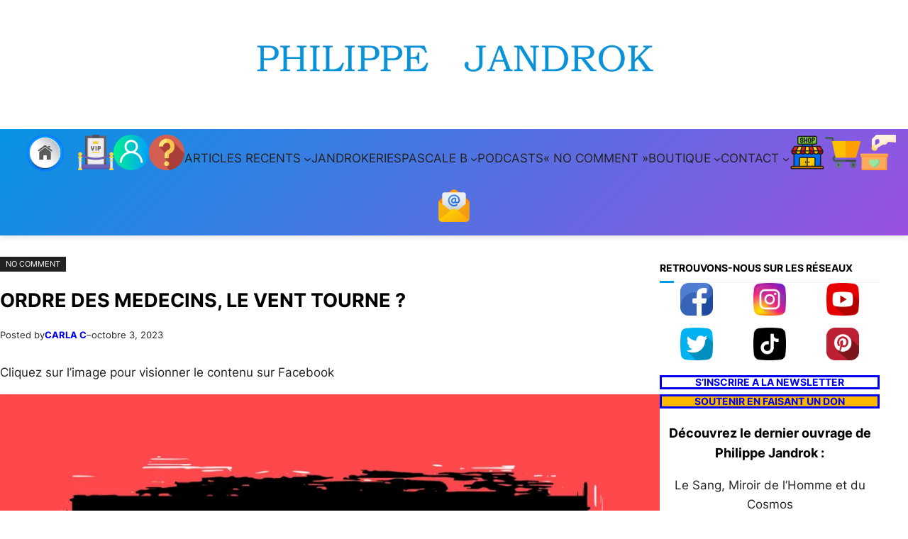

--- FILE ---
content_type: text/html; charset=UTF-8
request_url: https://philippejandrok.org/ordre-des-medecins-le-vent-tourne/
body_size: 28532
content:
<!DOCTYPE html>
<html lang="fr-FR">
<head>
	<meta charset="UTF-8" />
	<meta name="viewport" content="width=device-width, initial-scale=1" />
<meta name='robots' content='max-image-preview:large' />
<script>window._wca = window._wca || [];</script>
<title>ORDRE DES MEDECINS, LE VENT TOURNE ? &#8211; philippejandrok.org</title>
<link rel='dns-prefetch' href='//js.stripe.com' />
<link rel='dns-prefetch' href='//stats.wp.com' />
<link rel='dns-prefetch' href='//widgets.wp.com' />
<link rel='dns-prefetch' href='//s0.wp.com' />
<link rel='dns-prefetch' href='//0.gravatar.com' />
<link rel='dns-prefetch' href='//1.gravatar.com' />
<link rel='dns-prefetch' href='//2.gravatar.com' />
<link rel='preconnect' href='//i0.wp.com' />
<link rel='preconnect' href='//c0.wp.com' />
<link rel="alternate" type="application/rss+xml" title="philippejandrok.org &raquo; Flux" href="https://philippejandrok.org/feed/" />
<link rel="alternate" type="application/rss+xml" title="philippejandrok.org &raquo; Flux des commentaires" href="https://philippejandrok.org/comments/feed/" />
<link rel="alternate" type="application/rss+xml" title="philippejandrok.org &raquo; ORDRE DES MEDECINS, LE VENT TOURNE ? Flux des commentaires" href="https://philippejandrok.org/ordre-des-medecins-le-vent-tourne/feed/" />
<link rel="alternate" title="oEmbed (JSON)" type="application/json+oembed" href="https://philippejandrok.org/wp-json/oembed/1.0/embed?url=https%3A%2F%2Fphilippejandrok.org%2Fordre-des-medecins-le-vent-tourne%2F" />
<link rel="alternate" title="oEmbed (XML)" type="text/xml+oembed" href="https://philippejandrok.org/wp-json/oembed/1.0/embed?url=https%3A%2F%2Fphilippejandrok.org%2Fordre-des-medecins-le-vent-tourne%2F&#038;format=xml" />
<style id='wp-img-auto-sizes-contain-inline-css'>
img:is([sizes=auto i],[sizes^="auto," i]){contain-intrinsic-size:3000px 1500px}
/*# sourceURL=wp-img-auto-sizes-contain-inline-css */
</style>
<style id='wp-block-video-inline-css'>
.wp-block-video{box-sizing:border-box}.wp-block-video video{height:auto;vertical-align:middle;width:100%}@supports (position:sticky){.wp-block-video [poster]{object-fit:cover}}.wp-block-video.aligncenter{text-align:center}.wp-block-video :where(figcaption){margin-bottom:1em;margin-top:.5em}
/*# sourceURL=https://philippejandrok.org/wp-includes/blocks/video/style.min.css */
</style>
<style id='wp-block-video-theme-inline-css'>
.wp-block-video :where(figcaption){color:#555;font-size:13px;text-align:center}.is-dark-theme .wp-block-video :where(figcaption){color:#ffffffa6}.wp-block-video{margin:0 0 1em}
/*# sourceURL=https://philippejandrok.org/wp-includes/blocks/video/theme.min.css */
</style>
<style id='wp-block-image-inline-css'>
.wp-block-image>a,.wp-block-image>figure>a{display:inline-block}.wp-block-image img{box-sizing:border-box;height:auto;max-width:100%;vertical-align:bottom}@media not (prefers-reduced-motion){.wp-block-image img.hide{visibility:hidden}.wp-block-image img.show{animation:show-content-image .4s}}.wp-block-image[style*=border-radius] img,.wp-block-image[style*=border-radius]>a{border-radius:inherit}.wp-block-image.has-custom-border img{box-sizing:border-box}.wp-block-image.aligncenter{text-align:center}.wp-block-image.alignfull>a,.wp-block-image.alignwide>a{width:100%}.wp-block-image.alignfull img,.wp-block-image.alignwide img{height:auto;width:100%}.wp-block-image .aligncenter,.wp-block-image .alignleft,.wp-block-image .alignright,.wp-block-image.aligncenter,.wp-block-image.alignleft,.wp-block-image.alignright{display:table}.wp-block-image .aligncenter>figcaption,.wp-block-image .alignleft>figcaption,.wp-block-image .alignright>figcaption,.wp-block-image.aligncenter>figcaption,.wp-block-image.alignleft>figcaption,.wp-block-image.alignright>figcaption{caption-side:bottom;display:table-caption}.wp-block-image .alignleft{float:left;margin:.5em 1em .5em 0}.wp-block-image .alignright{float:right;margin:.5em 0 .5em 1em}.wp-block-image .aligncenter{margin-left:auto;margin-right:auto}.wp-block-image :where(figcaption){margin-bottom:1em;margin-top:.5em}.wp-block-image.is-style-circle-mask img{border-radius:9999px}@supports ((-webkit-mask-image:none) or (mask-image:none)) or (-webkit-mask-image:none){.wp-block-image.is-style-circle-mask img{border-radius:0;-webkit-mask-image:url('data:image/svg+xml;utf8,<svg viewBox="0 0 100 100" xmlns="http://www.w3.org/2000/svg"><circle cx="50" cy="50" r="50"/></svg>');mask-image:url('data:image/svg+xml;utf8,<svg viewBox="0 0 100 100" xmlns="http://www.w3.org/2000/svg"><circle cx="50" cy="50" r="50"/></svg>');mask-mode:alpha;-webkit-mask-position:center;mask-position:center;-webkit-mask-repeat:no-repeat;mask-repeat:no-repeat;-webkit-mask-size:contain;mask-size:contain}}:root :where(.wp-block-image.is-style-rounded img,.wp-block-image .is-style-rounded img){border-radius:9999px}.wp-block-image figure{margin:0}.wp-lightbox-container{display:flex;flex-direction:column;position:relative}.wp-lightbox-container img{cursor:zoom-in}.wp-lightbox-container img:hover+button{opacity:1}.wp-lightbox-container button{align-items:center;backdrop-filter:blur(16px) saturate(180%);background-color:#5a5a5a40;border:none;border-radius:4px;cursor:zoom-in;display:flex;height:20px;justify-content:center;opacity:0;padding:0;position:absolute;right:16px;text-align:center;top:16px;width:20px;z-index:100}@media not (prefers-reduced-motion){.wp-lightbox-container button{transition:opacity .2s ease}}.wp-lightbox-container button:focus-visible{outline:3px auto #5a5a5a40;outline:3px auto -webkit-focus-ring-color;outline-offset:3px}.wp-lightbox-container button:hover{cursor:pointer;opacity:1}.wp-lightbox-container button:focus{opacity:1}.wp-lightbox-container button:focus,.wp-lightbox-container button:hover,.wp-lightbox-container button:not(:hover):not(:active):not(.has-background){background-color:#5a5a5a40;border:none}.wp-lightbox-overlay{box-sizing:border-box;cursor:zoom-out;height:100vh;left:0;overflow:hidden;position:fixed;top:0;visibility:hidden;width:100%;z-index:100000}.wp-lightbox-overlay .close-button{align-items:center;cursor:pointer;display:flex;justify-content:center;min-height:40px;min-width:40px;padding:0;position:absolute;right:calc(env(safe-area-inset-right) + 16px);top:calc(env(safe-area-inset-top) + 16px);z-index:5000000}.wp-lightbox-overlay .close-button:focus,.wp-lightbox-overlay .close-button:hover,.wp-lightbox-overlay .close-button:not(:hover):not(:active):not(.has-background){background:none;border:none}.wp-lightbox-overlay .lightbox-image-container{height:var(--wp--lightbox-container-height);left:50%;overflow:hidden;position:absolute;top:50%;transform:translate(-50%,-50%);transform-origin:top left;width:var(--wp--lightbox-container-width);z-index:9999999999}.wp-lightbox-overlay .wp-block-image{align-items:center;box-sizing:border-box;display:flex;height:100%;justify-content:center;margin:0;position:relative;transform-origin:0 0;width:100%;z-index:3000000}.wp-lightbox-overlay .wp-block-image img{height:var(--wp--lightbox-image-height);min-height:var(--wp--lightbox-image-height);min-width:var(--wp--lightbox-image-width);width:var(--wp--lightbox-image-width)}.wp-lightbox-overlay .wp-block-image figcaption{display:none}.wp-lightbox-overlay button{background:none;border:none}.wp-lightbox-overlay .scrim{background-color:#fff;height:100%;opacity:.9;position:absolute;width:100%;z-index:2000000}.wp-lightbox-overlay.active{visibility:visible}@media not (prefers-reduced-motion){.wp-lightbox-overlay.active{animation:turn-on-visibility .25s both}.wp-lightbox-overlay.active img{animation:turn-on-visibility .35s both}.wp-lightbox-overlay.show-closing-animation:not(.active){animation:turn-off-visibility .35s both}.wp-lightbox-overlay.show-closing-animation:not(.active) img{animation:turn-off-visibility .25s both}.wp-lightbox-overlay.zoom.active{animation:none;opacity:1;visibility:visible}.wp-lightbox-overlay.zoom.active .lightbox-image-container{animation:lightbox-zoom-in .4s}.wp-lightbox-overlay.zoom.active .lightbox-image-container img{animation:none}.wp-lightbox-overlay.zoom.active .scrim{animation:turn-on-visibility .4s forwards}.wp-lightbox-overlay.zoom.show-closing-animation:not(.active){animation:none}.wp-lightbox-overlay.zoom.show-closing-animation:not(.active) .lightbox-image-container{animation:lightbox-zoom-out .4s}.wp-lightbox-overlay.zoom.show-closing-animation:not(.active) .lightbox-image-container img{animation:none}.wp-lightbox-overlay.zoom.show-closing-animation:not(.active) .scrim{animation:turn-off-visibility .4s forwards}}@keyframes show-content-image{0%{visibility:hidden}99%{visibility:hidden}to{visibility:visible}}@keyframes turn-on-visibility{0%{opacity:0}to{opacity:1}}@keyframes turn-off-visibility{0%{opacity:1;visibility:visible}99%{opacity:0;visibility:visible}to{opacity:0;visibility:hidden}}@keyframes lightbox-zoom-in{0%{transform:translate(calc((-100vw + var(--wp--lightbox-scrollbar-width))/2 + var(--wp--lightbox-initial-left-position)),calc(-50vh + var(--wp--lightbox-initial-top-position))) scale(var(--wp--lightbox-scale))}to{transform:translate(-50%,-50%) scale(1)}}@keyframes lightbox-zoom-out{0%{transform:translate(-50%,-50%) scale(1);visibility:visible}99%{visibility:visible}to{transform:translate(calc((-100vw + var(--wp--lightbox-scrollbar-width))/2 + var(--wp--lightbox-initial-left-position)),calc(-50vh + var(--wp--lightbox-initial-top-position))) scale(var(--wp--lightbox-scale));visibility:hidden}}
/*# sourceURL=https://philippejandrok.org/wp-includes/blocks/image/style.min.css */
</style>
<style id='wp-block-image-theme-inline-css'>
:root :where(.wp-block-image figcaption){color:#555;font-size:13px;text-align:center}.is-dark-theme :root :where(.wp-block-image figcaption){color:#ffffffa6}.wp-block-image{margin:0 0 1em}
/*# sourceURL=https://philippejandrok.org/wp-includes/blocks/image/theme.min.css */
</style>
<style id='wp-block-navigation-link-inline-css'>
.wp-block-navigation .wp-block-navigation-item__label{overflow-wrap:break-word}.wp-block-navigation .wp-block-navigation-item__description{display:none}.link-ui-tools{outline:1px solid #f0f0f0;padding:8px}.link-ui-block-inserter{padding-top:8px}.link-ui-block-inserter__back{margin-left:8px;text-transform:uppercase}
/*# sourceURL=https://philippejandrok.org/wp-includes/blocks/navigation-link/style.min.css */
</style>
<link rel='stylesheet' id='wp-block-navigation-css' href='https://c0.wp.com/c/6.9/wp-includes/blocks/navigation/style.min.css' media='all' />
<style id='wp-block-group-inline-css'>
.wp-block-group{box-sizing:border-box}:where(.wp-block-group.wp-block-group-is-layout-constrained){position:relative}
/*# sourceURL=https://philippejandrok.org/wp-includes/blocks/group/style.min.css */
</style>
<style id='wp-block-group-theme-inline-css'>
:where(.wp-block-group.has-background){padding:1.25em 2.375em}
/*# sourceURL=https://philippejandrok.org/wp-includes/blocks/group/theme.min.css */
</style>
<style id='wp-block-template-part-theme-inline-css'>
:root :where(.wp-block-template-part.has-background){margin-bottom:0;margin-top:0;padding:1.25em 2.375em}
/*# sourceURL=https://philippejandrok.org/wp-includes/blocks/template-part/theme.min.css */
</style>
<style id='wp-block-post-terms-inline-css'>
.wp-block-post-terms{box-sizing:border-box}.wp-block-post-terms .wp-block-post-terms__separator{white-space:pre-wrap}
/*# sourceURL=https://philippejandrok.org/wp-includes/blocks/post-terms/style.min.css */
</style>
<style id='wp-block-post-title-inline-css'>
.wp-block-post-title{box-sizing:border-box;word-break:break-word}.wp-block-post-title :where(a){display:inline-block;font-family:inherit;font-size:inherit;font-style:inherit;font-weight:inherit;letter-spacing:inherit;line-height:inherit;text-decoration:inherit}
/*# sourceURL=https://philippejandrok.org/wp-includes/blocks/post-title/style.min.css */
</style>
<style id='wp-block-paragraph-inline-css'>
.is-small-text{font-size:.875em}.is-regular-text{font-size:1em}.is-large-text{font-size:2.25em}.is-larger-text{font-size:3em}.has-drop-cap:not(:focus):first-letter{float:left;font-size:8.4em;font-style:normal;font-weight:100;line-height:.68;margin:.05em .1em 0 0;text-transform:uppercase}body.rtl .has-drop-cap:not(:focus):first-letter{float:none;margin-left:.1em}p.has-drop-cap.has-background{overflow:hidden}:root :where(p.has-background){padding:1.25em 2.375em}:where(p.has-text-color:not(.has-link-color)) a{color:inherit}p.has-text-align-left[style*="writing-mode:vertical-lr"],p.has-text-align-right[style*="writing-mode:vertical-rl"]{rotate:180deg}
/*# sourceURL=https://philippejandrok.org/wp-includes/blocks/paragraph/style.min.css */
</style>
<style id='wp-block-post-author-inline-css'>
.wp-block-post-author{box-sizing:border-box;display:flex;flex-wrap:wrap}.wp-block-post-author__byline{font-size:.5em;margin-bottom:0;margin-top:0;width:100%}.wp-block-post-author__avatar{margin-right:1em}.wp-block-post-author__bio{font-size:.7em;margin-bottom:.7em}.wp-block-post-author__content{flex-basis:0;flex-grow:1}.wp-block-post-author__name{margin:0}
/*# sourceURL=https://philippejandrok.org/wp-includes/blocks/post-author/style.min.css */
</style>
<style id='wp-block-post-date-inline-css'>
.wp-block-post-date{box-sizing:border-box}
/*# sourceURL=https://philippejandrok.org/wp-includes/blocks/post-date/style.min.css */
</style>
<style id='wp-block-post-content-inline-css'>
.wp-block-post-content{display:flow-root}
/*# sourceURL=https://philippejandrok.org/wp-includes/blocks/post-content/style.min.css */
</style>
<style id='wp-block-post-comments-form-inline-css'>
:where(.wp-block-post-comments-form input:not([type=submit])),:where(.wp-block-post-comments-form textarea){border:1px solid #949494;font-family:inherit;font-size:1em}:where(.wp-block-post-comments-form input:where(:not([type=submit]):not([type=checkbox]))),:where(.wp-block-post-comments-form textarea){padding:calc(.667em + 2px)}.wp-block-post-comments-form{box-sizing:border-box}.wp-block-post-comments-form[style*=font-weight] :where(.comment-reply-title){font-weight:inherit}.wp-block-post-comments-form[style*=font-family] :where(.comment-reply-title){font-family:inherit}.wp-block-post-comments-form[class*=-font-size] :where(.comment-reply-title),.wp-block-post-comments-form[style*=font-size] :where(.comment-reply-title){font-size:inherit}.wp-block-post-comments-form[style*=line-height] :where(.comment-reply-title){line-height:inherit}.wp-block-post-comments-form[style*=font-style] :where(.comment-reply-title){font-style:inherit}.wp-block-post-comments-form[style*=letter-spacing] :where(.comment-reply-title){letter-spacing:inherit}.wp-block-post-comments-form :where(input[type=submit]){box-shadow:none;cursor:pointer;display:inline-block;overflow-wrap:break-word;text-align:center}.wp-block-post-comments-form .comment-form input:not([type=submit]):not([type=checkbox]):not([type=hidden]),.wp-block-post-comments-form .comment-form textarea{box-sizing:border-box;display:block;width:100%}.wp-block-post-comments-form .comment-form-author label,.wp-block-post-comments-form .comment-form-email label,.wp-block-post-comments-form .comment-form-url label{display:block;margin-bottom:.25em}.wp-block-post-comments-form .comment-form-cookies-consent{display:flex;gap:.25em}.wp-block-post-comments-form .comment-form-cookies-consent #wp-comment-cookies-consent{margin-top:.35em}.wp-block-post-comments-form .comment-reply-title{margin-bottom:0}.wp-block-post-comments-form .comment-reply-title :where(small){font-size:var(--wp--preset--font-size--medium,smaller);margin-left:.5em}
/*# sourceURL=https://philippejandrok.org/wp-includes/blocks/post-comments-form/style.min.css */
</style>
<style id='wp-block-buttons-inline-css'>
.wp-block-buttons{box-sizing:border-box}.wp-block-buttons.is-vertical{flex-direction:column}.wp-block-buttons.is-vertical>.wp-block-button:last-child{margin-bottom:0}.wp-block-buttons>.wp-block-button{display:inline-block;margin:0}.wp-block-buttons.is-content-justification-left{justify-content:flex-start}.wp-block-buttons.is-content-justification-left.is-vertical{align-items:flex-start}.wp-block-buttons.is-content-justification-center{justify-content:center}.wp-block-buttons.is-content-justification-center.is-vertical{align-items:center}.wp-block-buttons.is-content-justification-right{justify-content:flex-end}.wp-block-buttons.is-content-justification-right.is-vertical{align-items:flex-end}.wp-block-buttons.is-content-justification-space-between{justify-content:space-between}.wp-block-buttons.aligncenter{text-align:center}.wp-block-buttons:not(.is-content-justification-space-between,.is-content-justification-right,.is-content-justification-left,.is-content-justification-center) .wp-block-button.aligncenter{margin-left:auto;margin-right:auto;width:100%}.wp-block-buttons[style*=text-decoration] .wp-block-button,.wp-block-buttons[style*=text-decoration] .wp-block-button__link{text-decoration:inherit}.wp-block-buttons.has-custom-font-size .wp-block-button__link{font-size:inherit}.wp-block-buttons .wp-block-button__link{width:100%}.wp-block-button.aligncenter{text-align:center}
/*# sourceURL=https://philippejandrok.org/wp-includes/blocks/buttons/style.min.css */
</style>
<style id='wp-block-button-inline-css'>
.wp-block-button__link{align-content:center;box-sizing:border-box;cursor:pointer;display:inline-block;height:100%;text-align:center;word-break:break-word}.wp-block-button__link.aligncenter{text-align:center}.wp-block-button__link.alignright{text-align:right}:where(.wp-block-button__link){border-radius:9999px;box-shadow:none;padding:calc(.667em + 2px) calc(1.333em + 2px);text-decoration:none}.wp-block-button[style*=text-decoration] .wp-block-button__link{text-decoration:inherit}.wp-block-buttons>.wp-block-button.has-custom-width{max-width:none}.wp-block-buttons>.wp-block-button.has-custom-width .wp-block-button__link{width:100%}.wp-block-buttons>.wp-block-button.has-custom-font-size .wp-block-button__link{font-size:inherit}.wp-block-buttons>.wp-block-button.wp-block-button__width-25{width:calc(25% - var(--wp--style--block-gap, .5em)*.75)}.wp-block-buttons>.wp-block-button.wp-block-button__width-50{width:calc(50% - var(--wp--style--block-gap, .5em)*.5)}.wp-block-buttons>.wp-block-button.wp-block-button__width-75{width:calc(75% - var(--wp--style--block-gap, .5em)*.25)}.wp-block-buttons>.wp-block-button.wp-block-button__width-100{flex-basis:100%;width:100%}.wp-block-buttons.is-vertical>.wp-block-button.wp-block-button__width-25{width:25%}.wp-block-buttons.is-vertical>.wp-block-button.wp-block-button__width-50{width:50%}.wp-block-buttons.is-vertical>.wp-block-button.wp-block-button__width-75{width:75%}.wp-block-button.is-style-squared,.wp-block-button__link.wp-block-button.is-style-squared{border-radius:0}.wp-block-button.no-border-radius,.wp-block-button__link.no-border-radius{border-radius:0!important}:root :where(.wp-block-button .wp-block-button__link.is-style-outline),:root :where(.wp-block-button.is-style-outline>.wp-block-button__link){border:2px solid;padding:.667em 1.333em}:root :where(.wp-block-button .wp-block-button__link.is-style-outline:not(.has-text-color)),:root :where(.wp-block-button.is-style-outline>.wp-block-button__link:not(.has-text-color)){color:currentColor}:root :where(.wp-block-button .wp-block-button__link.is-style-outline:not(.has-background)),:root :where(.wp-block-button.is-style-outline>.wp-block-button__link:not(.has-background)){background-color:initial;background-image:none}
/*# sourceURL=https://philippejandrok.org/wp-includes/blocks/button/style.min.css */
</style>
<style id='wp-block-comments-inline-css'>
.wp-block-post-comments{box-sizing:border-box}.wp-block-post-comments .alignleft{float:left}.wp-block-post-comments .alignright{float:right}.wp-block-post-comments .navigation:after{clear:both;content:"";display:table}.wp-block-post-comments .commentlist{clear:both;list-style:none;margin:0;padding:0}.wp-block-post-comments .commentlist .comment{min-height:2.25em;padding-left:3.25em}.wp-block-post-comments .commentlist .comment p{font-size:1em;line-height:1.8;margin:1em 0}.wp-block-post-comments .commentlist .children{list-style:none;margin:0;padding:0}.wp-block-post-comments .comment-author{line-height:1.5}.wp-block-post-comments .comment-author .avatar{border-radius:1.5em;display:block;float:left;height:2.5em;margin-right:.75em;margin-top:.5em;width:2.5em}.wp-block-post-comments .comment-author cite{font-style:normal}.wp-block-post-comments .comment-meta{font-size:.875em;line-height:1.5}.wp-block-post-comments .comment-meta b{font-weight:400}.wp-block-post-comments .comment-meta .comment-awaiting-moderation{display:block;margin-bottom:1em;margin-top:1em}.wp-block-post-comments .comment-body .commentmetadata{font-size:.875em}.wp-block-post-comments .comment-form-author label,.wp-block-post-comments .comment-form-comment label,.wp-block-post-comments .comment-form-email label,.wp-block-post-comments .comment-form-url label{display:block;margin-bottom:.25em}.wp-block-post-comments .comment-form input:not([type=submit]):not([type=checkbox]),.wp-block-post-comments .comment-form textarea{box-sizing:border-box;display:block;width:100%}.wp-block-post-comments .comment-form-cookies-consent{display:flex;gap:.25em}.wp-block-post-comments .comment-form-cookies-consent #wp-comment-cookies-consent{margin-top:.35em}.wp-block-post-comments .comment-reply-title{margin-bottom:0}.wp-block-post-comments .comment-reply-title :where(small){font-size:var(--wp--preset--font-size--medium,smaller);margin-left:.5em}.wp-block-post-comments .reply{font-size:.875em;margin-bottom:1.4em}.wp-block-post-comments input:not([type=submit]),.wp-block-post-comments textarea{border:1px solid #949494;font-family:inherit;font-size:1em}.wp-block-post-comments input:not([type=submit]):not([type=checkbox]),.wp-block-post-comments textarea{padding:calc(.667em + 2px)}:where(.wp-block-post-comments input[type=submit]){border:none}.wp-block-comments{box-sizing:border-box}
/*# sourceURL=https://philippejandrok.org/wp-includes/blocks/comments/style.min.css */
</style>
<style id='wp-block-heading-inline-css'>
h1:where(.wp-block-heading).has-background,h2:where(.wp-block-heading).has-background,h3:where(.wp-block-heading).has-background,h4:where(.wp-block-heading).has-background,h5:where(.wp-block-heading).has-background,h6:where(.wp-block-heading).has-background{padding:1.25em 2.375em}h1.has-text-align-left[style*=writing-mode]:where([style*=vertical-lr]),h1.has-text-align-right[style*=writing-mode]:where([style*=vertical-rl]),h2.has-text-align-left[style*=writing-mode]:where([style*=vertical-lr]),h2.has-text-align-right[style*=writing-mode]:where([style*=vertical-rl]),h3.has-text-align-left[style*=writing-mode]:where([style*=vertical-lr]),h3.has-text-align-right[style*=writing-mode]:where([style*=vertical-rl]),h4.has-text-align-left[style*=writing-mode]:where([style*=vertical-lr]),h4.has-text-align-right[style*=writing-mode]:where([style*=vertical-rl]),h5.has-text-align-left[style*=writing-mode]:where([style*=vertical-lr]),h5.has-text-align-right[style*=writing-mode]:where([style*=vertical-rl]),h6.has-text-align-left[style*=writing-mode]:where([style*=vertical-lr]),h6.has-text-align-right[style*=writing-mode]:where([style*=vertical-rl]){rotate:180deg}
/*# sourceURL=https://philippejandrok.org/wp-includes/blocks/heading/style.min.css */
</style>
<style id='wp-block-columns-inline-css'>
.wp-block-columns{box-sizing:border-box;display:flex;flex-wrap:wrap!important}@media (min-width:782px){.wp-block-columns{flex-wrap:nowrap!important}}.wp-block-columns{align-items:normal!important}.wp-block-columns.are-vertically-aligned-top{align-items:flex-start}.wp-block-columns.are-vertically-aligned-center{align-items:center}.wp-block-columns.are-vertically-aligned-bottom{align-items:flex-end}@media (max-width:781px){.wp-block-columns:not(.is-not-stacked-on-mobile)>.wp-block-column{flex-basis:100%!important}}@media (min-width:782px){.wp-block-columns:not(.is-not-stacked-on-mobile)>.wp-block-column{flex-basis:0;flex-grow:1}.wp-block-columns:not(.is-not-stacked-on-mobile)>.wp-block-column[style*=flex-basis]{flex-grow:0}}.wp-block-columns.is-not-stacked-on-mobile{flex-wrap:nowrap!important}.wp-block-columns.is-not-stacked-on-mobile>.wp-block-column{flex-basis:0;flex-grow:1}.wp-block-columns.is-not-stacked-on-mobile>.wp-block-column[style*=flex-basis]{flex-grow:0}:where(.wp-block-columns){margin-bottom:1.75em}:where(.wp-block-columns.has-background){padding:1.25em 2.375em}.wp-block-column{flex-grow:1;min-width:0;overflow-wrap:break-word;word-break:break-word}.wp-block-column.is-vertically-aligned-top{align-self:flex-start}.wp-block-column.is-vertically-aligned-center{align-self:center}.wp-block-column.is-vertically-aligned-bottom{align-self:flex-end}.wp-block-column.is-vertically-aligned-stretch{align-self:stretch}.wp-block-column.is-vertically-aligned-bottom,.wp-block-column.is-vertically-aligned-center,.wp-block-column.is-vertically-aligned-top{width:100%}
/*# sourceURL=https://philippejandrok.org/wp-includes/blocks/columns/style.min.css */
</style>
<style id='wp-block-spacer-inline-css'>
.wp-block-spacer{clear:both}
/*# sourceURL=https://philippejandrok.org/wp-includes/blocks/spacer/style.min.css */
</style>
<link rel='stylesheet' id='wc-blocks-style-css' href='https://c0.wp.com/p/woocommerce/10.4.3/assets/client/blocks/wc-blocks.css' media='all' />
<link rel='stylesheet' id='wc-blocks-style-product-image-css' href='https://c0.wp.com/p/woocommerce/10.4.3/assets/client/blocks/product-image.css' media='all' />
<style id='wp-block-post-template-inline-css'>
.wp-block-post-template{box-sizing:border-box;list-style:none;margin-bottom:0;margin-top:0;max-width:100%;padding:0}.wp-block-post-template.is-flex-container{display:flex;flex-direction:row;flex-wrap:wrap;gap:1.25em}.wp-block-post-template.is-flex-container>li{margin:0;width:100%}@media (min-width:600px){.wp-block-post-template.is-flex-container.is-flex-container.columns-2>li{width:calc(50% - .625em)}.wp-block-post-template.is-flex-container.is-flex-container.columns-3>li{width:calc(33.33333% - .83333em)}.wp-block-post-template.is-flex-container.is-flex-container.columns-4>li{width:calc(25% - .9375em)}.wp-block-post-template.is-flex-container.is-flex-container.columns-5>li{width:calc(20% - 1em)}.wp-block-post-template.is-flex-container.is-flex-container.columns-6>li{width:calc(16.66667% - 1.04167em)}}@media (max-width:600px){.wp-block-post-template-is-layout-grid.wp-block-post-template-is-layout-grid.wp-block-post-template-is-layout-grid.wp-block-post-template-is-layout-grid{grid-template-columns:1fr}}.wp-block-post-template-is-layout-constrained>li>.alignright,.wp-block-post-template-is-layout-flow>li>.alignright{float:right;margin-inline-end:0;margin-inline-start:2em}.wp-block-post-template-is-layout-constrained>li>.alignleft,.wp-block-post-template-is-layout-flow>li>.alignleft{float:left;margin-inline-end:2em;margin-inline-start:0}.wp-block-post-template-is-layout-constrained>li>.aligncenter,.wp-block-post-template-is-layout-flow>li>.aligncenter{margin-inline-end:auto;margin-inline-start:auto}
/*# sourceURL=https://philippejandrok.org/wp-includes/blocks/post-template/style.min.css */
</style>
<link rel='stylesheet' id='wc-blocks-style-product-query-css' href='https://c0.wp.com/p/woocommerce/10.4.3/assets/client/blocks/product-query.css' media='all' />
<style id='wp-block-search-inline-css'>
.wp-block-search__button{margin-left:10px;word-break:normal}.wp-block-search__button.has-icon{line-height:0}.wp-block-search__button svg{height:1.25em;min-height:24px;min-width:24px;width:1.25em;fill:currentColor;vertical-align:text-bottom}:where(.wp-block-search__button){border:1px solid #ccc;padding:6px 10px}.wp-block-search__inside-wrapper{display:flex;flex:auto;flex-wrap:nowrap;max-width:100%}.wp-block-search__label{width:100%}.wp-block-search.wp-block-search__button-only .wp-block-search__button{box-sizing:border-box;display:flex;flex-shrink:0;justify-content:center;margin-left:0;max-width:100%}.wp-block-search.wp-block-search__button-only .wp-block-search__inside-wrapper{min-width:0!important;transition-property:width}.wp-block-search.wp-block-search__button-only .wp-block-search__input{flex-basis:100%;transition-duration:.3s}.wp-block-search.wp-block-search__button-only.wp-block-search__searchfield-hidden,.wp-block-search.wp-block-search__button-only.wp-block-search__searchfield-hidden .wp-block-search__inside-wrapper{overflow:hidden}.wp-block-search.wp-block-search__button-only.wp-block-search__searchfield-hidden .wp-block-search__input{border-left-width:0!important;border-right-width:0!important;flex-basis:0;flex-grow:0;margin:0;min-width:0!important;padding-left:0!important;padding-right:0!important;width:0!important}:where(.wp-block-search__input){appearance:none;border:1px solid #949494;flex-grow:1;font-family:inherit;font-size:inherit;font-style:inherit;font-weight:inherit;letter-spacing:inherit;line-height:inherit;margin-left:0;margin-right:0;min-width:3rem;padding:8px;text-decoration:unset!important;text-transform:inherit}:where(.wp-block-search__button-inside .wp-block-search__inside-wrapper){background-color:#fff;border:1px solid #949494;box-sizing:border-box;padding:4px}:where(.wp-block-search__button-inside .wp-block-search__inside-wrapper) .wp-block-search__input{border:none;border-radius:0;padding:0 4px}:where(.wp-block-search__button-inside .wp-block-search__inside-wrapper) .wp-block-search__input:focus{outline:none}:where(.wp-block-search__button-inside .wp-block-search__inside-wrapper) :where(.wp-block-search__button){padding:4px 8px}.wp-block-search.aligncenter .wp-block-search__inside-wrapper{margin:auto}.wp-block[data-align=right] .wp-block-search.wp-block-search__button-only .wp-block-search__inside-wrapper{float:right}
/*# sourceURL=https://philippejandrok.org/wp-includes/blocks/search/style.min.css */
</style>
<style id='wp-block-search-theme-inline-css'>
.wp-block-search .wp-block-search__label{font-weight:700}.wp-block-search__button{border:1px solid #ccc;padding:.375em .625em}
/*# sourceURL=https://philippejandrok.org/wp-includes/blocks/search/theme.min.css */
</style>
<style id='wp-block-tag-cloud-inline-css'>
.wp-block-tag-cloud{box-sizing:border-box}.wp-block-tag-cloud.aligncenter{justify-content:center;text-align:center}.wp-block-tag-cloud a{display:inline-block;margin-right:5px}.wp-block-tag-cloud span{display:inline-block;margin-left:5px;text-decoration:none}:root :where(.wp-block-tag-cloud.is-style-outline){display:flex;flex-wrap:wrap;gap:1ch}:root :where(.wp-block-tag-cloud.is-style-outline a){border:1px solid;font-size:unset!important;margin-right:0;padding:1ch 2ch;text-decoration:none!important}
/*# sourceURL=https://philippejandrok.org/wp-includes/blocks/tag-cloud/style.min.css */
</style>
<style id='wp-block-list-inline-css'>
ol,ul{box-sizing:border-box}:root :where(.wp-block-list.has-background){padding:1.25em 2.375em}
/*# sourceURL=https://philippejandrok.org/wp-includes/blocks/list/style.min.css */
</style>
<style id='wp-emoji-styles-inline-css'>

	img.wp-smiley, img.emoji {
		display: inline !important;
		border: none !important;
		box-shadow: none !important;
		height: 1em !important;
		width: 1em !important;
		margin: 0 0.07em !important;
		vertical-align: -0.1em !important;
		background: none !important;
		padding: 0 !important;
	}
/*# sourceURL=wp-emoji-styles-inline-css */
</style>
<style id='wp-block-library-inline-css'>
:root{--wp-block-synced-color:#7a00df;--wp-block-synced-color--rgb:122,0,223;--wp-bound-block-color:var(--wp-block-synced-color);--wp-editor-canvas-background:#ddd;--wp-admin-theme-color:#007cba;--wp-admin-theme-color--rgb:0,124,186;--wp-admin-theme-color-darker-10:#006ba1;--wp-admin-theme-color-darker-10--rgb:0,107,160.5;--wp-admin-theme-color-darker-20:#005a87;--wp-admin-theme-color-darker-20--rgb:0,90,135;--wp-admin-border-width-focus:2px}@media (min-resolution:192dpi){:root{--wp-admin-border-width-focus:1.5px}}.wp-element-button{cursor:pointer}:root .has-very-light-gray-background-color{background-color:#eee}:root .has-very-dark-gray-background-color{background-color:#313131}:root .has-very-light-gray-color{color:#eee}:root .has-very-dark-gray-color{color:#313131}:root .has-vivid-green-cyan-to-vivid-cyan-blue-gradient-background{background:linear-gradient(135deg,#00d084,#0693e3)}:root .has-purple-crush-gradient-background{background:linear-gradient(135deg,#34e2e4,#4721fb 50%,#ab1dfe)}:root .has-hazy-dawn-gradient-background{background:linear-gradient(135deg,#faaca8,#dad0ec)}:root .has-subdued-olive-gradient-background{background:linear-gradient(135deg,#fafae1,#67a671)}:root .has-atomic-cream-gradient-background{background:linear-gradient(135deg,#fdd79a,#004a59)}:root .has-nightshade-gradient-background{background:linear-gradient(135deg,#330968,#31cdcf)}:root .has-midnight-gradient-background{background:linear-gradient(135deg,#020381,#2874fc)}:root{--wp--preset--font-size--normal:16px;--wp--preset--font-size--huge:42px}.has-regular-font-size{font-size:1em}.has-larger-font-size{font-size:2.625em}.has-normal-font-size{font-size:var(--wp--preset--font-size--normal)}.has-huge-font-size{font-size:var(--wp--preset--font-size--huge)}.has-text-align-center{text-align:center}.has-text-align-left{text-align:left}.has-text-align-right{text-align:right}.has-fit-text{white-space:nowrap!important}#end-resizable-editor-section{display:none}.aligncenter{clear:both}.items-justified-left{justify-content:flex-start}.items-justified-center{justify-content:center}.items-justified-right{justify-content:flex-end}.items-justified-space-between{justify-content:space-between}.screen-reader-text{border:0;clip-path:inset(50%);height:1px;margin:-1px;overflow:hidden;padding:0;position:absolute;width:1px;word-wrap:normal!important}.screen-reader-text:focus{background-color:#ddd;clip-path:none;color:#444;display:block;font-size:1em;height:auto;left:5px;line-height:normal;padding:15px 23px 14px;text-decoration:none;top:5px;width:auto;z-index:100000}html :where(.has-border-color){border-style:solid}html :where([style*=border-top-color]){border-top-style:solid}html :where([style*=border-right-color]){border-right-style:solid}html :where([style*=border-bottom-color]){border-bottom-style:solid}html :where([style*=border-left-color]){border-left-style:solid}html :where([style*=border-width]){border-style:solid}html :where([style*=border-top-width]){border-top-style:solid}html :where([style*=border-right-width]){border-right-style:solid}html :where([style*=border-bottom-width]){border-bottom-style:solid}html :where([style*=border-left-width]){border-left-style:solid}html :where(img[class*=wp-image-]){height:auto;max-width:100%}:where(figure){margin:0 0 1em}html :where(.is-position-sticky){--wp-admin--admin-bar--position-offset:var(--wp-admin--admin-bar--height,0px)}@media screen and (max-width:600px){html :where(.is-position-sticky){--wp-admin--admin-bar--position-offset:0px}}
/*# sourceURL=/wp-includes/css/dist/block-library/common.min.css */
</style>
<link rel='stylesheet' id='font-awesome-css' href='https://philippejandrok.org/wp-content/themes/visualnews/assets/css/font-awesome/css/all.css?ver=5.15.3' media='all' />
<link rel='stylesheet' id='visualnews-admin-style-css' href='https://philippejandrok.org/wp-content/themes/visualnews/assets/css/admin-style.css?ver=1.0.0' media='all' />
<link rel='stylesheet' id='visualnews-design-css' href='https://philippejandrok.org/wp-content/themes/visualnews/design.css?ver=1.0.6' media='all' />
<style id='global-styles-inline-css'>
:root{--wp--preset--aspect-ratio--square: 1;--wp--preset--aspect-ratio--4-3: 4/3;--wp--preset--aspect-ratio--3-4: 3/4;--wp--preset--aspect-ratio--3-2: 3/2;--wp--preset--aspect-ratio--2-3: 2/3;--wp--preset--aspect-ratio--16-9: 16/9;--wp--preset--aspect-ratio--9-16: 9/16;--wp--preset--color--black: #000000;--wp--preset--color--cyan-bluish-gray: #abb8c3;--wp--preset--color--white: #ffffff;--wp--preset--color--pale-pink: #f78da7;--wp--preset--color--vivid-red: #cf2e2e;--wp--preset--color--luminous-vivid-orange: #ff6900;--wp--preset--color--luminous-vivid-amber: #fcb900;--wp--preset--color--light-green-cyan: #7bdcb5;--wp--preset--color--vivid-green-cyan: #00d084;--wp--preset--color--pale-cyan-blue: #8ed1fc;--wp--preset--color--vivid-cyan-blue: #0693e3;--wp--preset--color--vivid-purple: #9b51e0;--wp--preset--color--foreground: #000000;--wp--preset--color--background: #ffffff;--wp--preset--color--primary: #0099e5;--wp--preset--color--secondary: #0099e5;--wp--preset--color--background-secondary: #f9f9f9;--wp--preset--color--body-text: #222222;--wp--preset--color--text-link: #222222;--wp--preset--color--border: #777777;--wp--preset--color--tertiary: #999999;--wp--preset--color--input-field: #ffffff;--wp--preset--color--boulder: #777;--wp--preset--color--coffee: #7d6043;--wp--preset--color--cyan: #25d6a2;--wp--preset--color--dark-blue: #221f3c;--wp--preset--color--sky-blue: #30b4da;--wp--preset--color--dark-green: #0fb36c;--wp--preset--color--lite-green: #6ba518;--wp--preset--color--purple: #c74a73;--wp--preset--color--dark-purple: #9261c6;--wp--preset--color--orange: #f78550;--wp--preset--color--lite-red: #f9556d;--wp--preset--color--hexadecimal: #27808c;--wp--preset--color--pink: #ff6b98;--wp--preset--gradient--vivid-cyan-blue-to-vivid-purple: linear-gradient(135deg,rgb(6,147,227) 0%,rgb(155,81,224) 100%);--wp--preset--gradient--light-green-cyan-to-vivid-green-cyan: linear-gradient(135deg,rgb(122,220,180) 0%,rgb(0,208,130) 100%);--wp--preset--gradient--luminous-vivid-amber-to-luminous-vivid-orange: linear-gradient(135deg,rgb(252,185,0) 0%,rgb(255,105,0) 100%);--wp--preset--gradient--luminous-vivid-orange-to-vivid-red: linear-gradient(135deg,rgb(255,105,0) 0%,rgb(207,46,46) 100%);--wp--preset--gradient--very-light-gray-to-cyan-bluish-gray: linear-gradient(135deg,rgb(238,238,238) 0%,rgb(169,184,195) 100%);--wp--preset--gradient--cool-to-warm-spectrum: linear-gradient(135deg,rgb(74,234,220) 0%,rgb(151,120,209) 20%,rgb(207,42,186) 40%,rgb(238,44,130) 60%,rgb(251,105,98) 80%,rgb(254,248,76) 100%);--wp--preset--gradient--blush-light-purple: linear-gradient(135deg,rgb(255,206,236) 0%,rgb(152,150,240) 100%);--wp--preset--gradient--blush-bordeaux: linear-gradient(135deg,rgb(254,205,165) 0%,rgb(254,45,45) 50%,rgb(107,0,62) 100%);--wp--preset--gradient--luminous-dusk: linear-gradient(135deg,rgb(255,203,112) 0%,rgb(199,81,192) 50%,rgb(65,88,208) 100%);--wp--preset--gradient--pale-ocean: linear-gradient(135deg,rgb(255,245,203) 0%,rgb(182,227,212) 50%,rgb(51,167,181) 100%);--wp--preset--gradient--electric-grass: linear-gradient(135deg,rgb(202,248,128) 0%,rgb(113,206,126) 100%);--wp--preset--gradient--midnight: linear-gradient(135deg,rgb(2,3,129) 0%,rgb(40,116,252) 100%);--wp--preset--font-size--small: 16px;--wp--preset--font-size--medium: 18px;--wp--preset--font-size--large: clamp(1.375rem, 1.2434rem + 0.5263vw, 1.875rem);--wp--preset--font-size--x-large: 42px;--wp--preset--font-size--tiny: 14px;--wp--preset--font-size--extra-small: 15px;--wp--preset--font-size--normal: 17px;--wp--preset--font-size--big: clamp(1.125rem, 1.0263rem + 0.3947vw, 1.6rem);--wp--preset--font-size--extra-large: clamp(1.5rem, 1.2368rem + 1.0526vw, 2.5rem);--wp--preset--font-size--huge: clamp(2rem, 1.5rem + 2vw, 3.25rem);--wp--preset--font-size--extra-huge: clamp(2.5rem, 1.7599rem + 2.9605vw, 5.3125rem);--wp--preset--font-family--system: -apple-system,BlinkMacSystemFont,"Segoe UI",Roboto,Oxygen-Sans,Ubuntu,Cantarell,"Helvetica Neue",sans-serif;--wp--preset--font-family--inter: 'Inter', sans-serif;--wp--preset--spacing--20: 0.44rem;--wp--preset--spacing--30: 0.67rem;--wp--preset--spacing--40: 1rem;--wp--preset--spacing--50: 1.5rem;--wp--preset--spacing--60: 2.25rem;--wp--preset--spacing--70: 3.38rem;--wp--preset--spacing--80: 5.06rem;--wp--preset--shadow--natural: 6px 6px 9px rgba(0, 0, 0, 0.2);--wp--preset--shadow--deep: 12px 12px 50px rgba(0, 0, 0, 0.4);--wp--preset--shadow--sharp: 6px 6px 0px rgba(0, 0, 0, 0.2);--wp--preset--shadow--outlined: 6px 6px 0px -3px rgb(255, 255, 255), 6px 6px rgb(0, 0, 0);--wp--preset--shadow--crisp: 6px 6px 0px rgb(0, 0, 0);--wp--custom--spacing--small: max(1.25rem, 5vw);--wp--custom--spacing--medium: clamp(2rem, 8vw, calc(4 * var(--wp--style--block-gap)));--wp--custom--spacing--large: clamp(4rem, 10vw, 8rem);--wp--custom--typography--line-height--heading: 1.2;--wp--custom--typography--line-height--paragraph: 1.6;--wp--custom--typography--font-weight--light: 300;--wp--custom--typography--font-weight--normal: 400;--wp--custom--typography--font-weight--medium: 500;--wp--custom--typography--font-weight--semi-bold: 600;--wp--custom--typography--font-weight--bold: 700;--wp--custom--typography--font-weight--extra-bold: 900;--wp--custom--gap--baseline: 15px;--wp--custom--gap--horizontal: min(30px, 5vw);--wp--custom--gap--vertical: min(30px, 5vw);}:root { --wp--style--global--content-size: 1240px;--wp--style--global--wide-size: 1240px; }:where(body) { margin: 0; }.wp-site-blocks > .alignleft { float: left; margin-right: 2em; }.wp-site-blocks > .alignright { float: right; margin-left: 2em; }.wp-site-blocks > .aligncenter { justify-content: center; margin-left: auto; margin-right: auto; }:where(.wp-site-blocks) > * { margin-block-start: 2rem; margin-block-end: 0; }:where(.wp-site-blocks) > :first-child { margin-block-start: 0; }:where(.wp-site-blocks) > :last-child { margin-block-end: 0; }:root { --wp--style--block-gap: 2rem; }:root :where(.is-layout-flow) > :first-child{margin-block-start: 0;}:root :where(.is-layout-flow) > :last-child{margin-block-end: 0;}:root :where(.is-layout-flow) > *{margin-block-start: 2rem;margin-block-end: 0;}:root :where(.is-layout-constrained) > :first-child{margin-block-start: 0;}:root :where(.is-layout-constrained) > :last-child{margin-block-end: 0;}:root :where(.is-layout-constrained) > *{margin-block-start: 2rem;margin-block-end: 0;}:root :where(.is-layout-flex){gap: 2rem;}:root :where(.is-layout-grid){gap: 2rem;}.is-layout-flow > .alignleft{float: left;margin-inline-start: 0;margin-inline-end: 2em;}.is-layout-flow > .alignright{float: right;margin-inline-start: 2em;margin-inline-end: 0;}.is-layout-flow > .aligncenter{margin-left: auto !important;margin-right: auto !important;}.is-layout-constrained > .alignleft{float: left;margin-inline-start: 0;margin-inline-end: 2em;}.is-layout-constrained > .alignright{float: right;margin-inline-start: 2em;margin-inline-end: 0;}.is-layout-constrained > .aligncenter{margin-left: auto !important;margin-right: auto !important;}.is-layout-constrained > :where(:not(.alignleft):not(.alignright):not(.alignfull)){max-width: var(--wp--style--global--content-size);margin-left: auto !important;margin-right: auto !important;}.is-layout-constrained > .alignwide{max-width: var(--wp--style--global--wide-size);}body .is-layout-flex{display: flex;}.is-layout-flex{flex-wrap: wrap;align-items: center;}.is-layout-flex > :is(*, div){margin: 0;}body .is-layout-grid{display: grid;}.is-layout-grid > :is(*, div){margin: 0;}body{background-color: var(--wp--preset--color--background);color: var(--wp--preset--color--body-text);font-family: var(--wp--preset--font-family--inter);font-size: var(--wp--preset--font-size--normal);font-weight: var(--wp--custom--typography--font-weight--normal);line-height: var(--wp--custom--typography--line-height--paragraph);margin-top: 0;margin-right: 0;margin-bottom: 0;margin-left: 0;padding-top: 0px;padding-right: 0px;padding-bottom: 0px;padding-left: 0px;}a:where(:not(.wp-element-button)){color: var(--wp--preset--color--black);text-decoration: none;}:root :where(a:where(:not(.wp-element-button)):hover){color: var(--wp--preset--color--primary);text-decoration: none;}:root :where(a:where(:not(.wp-element-button)):focus){color: var(--wp--preset--color--primary);text-decoration: none;}:root :where(a:where(:not(.wp-element-button)):active){color: var(--wp--preset--color--primary);text-decoration: none;}h1{color: var(--wp--preset--color--black);font-family: var(--wp--preset--font-family--inter);font-size: var(--wp--preset--font-size--huge);font-weight: var(--wp--custom--typography--font-weight--bold);line-height: var(--wp--custom--typography--line-height--heading);}h2{color: var(--wp--preset--color--black);font-family: var(--wp--preset--font-family--inter);font-size: var(--wp--preset--font-size--extra-large);font-weight: var(--wp--custom--typography--font-weight--bold);line-height: var(--wp--custom--typography--line-height--heading);}h3{color: var(--wp--preset--color--black);font-family: var(--wp--preset--font-family--inter);font-size: var(--wp--preset--font-size--medium);font-weight: var(--wp--custom--typography--font-weight--bold);}h4{color: var(--wp--preset--color--black);font-family: var(--wp--preset--font-family--inter);font-size: var(--wp--preset--typography--font-size--big);font-weight: var(--wp--custom--typography--font-weight--bold);line-height: var(--wp--custom--typography--line-height--paragraph);}h5{color: var(--wp--preset--color--black);font-family: var(--wp--preset--font-family--inter);font-size: var(--wp--preset--typography--font-size--medium);font-weight: var(--wp--custom--typography--font-weight--bold);line-height: var(--wp--custom--typography--line-height--paragraph);}h6{color: var(--wp--preset--color--black);font-family: var(--wp--preset--font-family--inter);font-size: var(--wp--preset--typography--font-size--normal);font-weight: var(--wp--custom--typography--font-weight--bold);line-height: var(--wp--custom--typography--line-height--paragraph);}:root :where(.wp-element-button, .wp-block-button__link){background-color: var(--wp--preset--color--primary);border-radius: 0;border-width: 0px;color: var(--wp--preset--color--white);font-family: inherit;font-size: var(--wp--custom--typography--font-size--small);font-style: inherit;font-weight: var(--wp--custom--typography--font-weight--normal);letter-spacing: inherit;line-height: 1.7;padding-top: 8px;padding-right: 30px;padding-bottom: 8px;padding-left: 30px;text-decoration: none;text-transform: inherit;}:root :where(.wp-element-button:hover, .wp-block-button__link:hover){background-color: var(--wp--preset--color--primary);color: var(--wp--preset--color--white);}:root :where(.wp-element-button:focus, .wp-block-button__link:focus){background-color: var(--wp--preset--color--secondary);color: var(--wp--preset--color--white);}:root :where(.wp-element-button:active, .wp-block-button__link:active){background-color: var(--wp--preset--color--secondary);color: var(--wp--preset--color--white);}.has-black-color{color: var(--wp--preset--color--black) !important;}.has-cyan-bluish-gray-color{color: var(--wp--preset--color--cyan-bluish-gray) !important;}.has-white-color{color: var(--wp--preset--color--white) !important;}.has-pale-pink-color{color: var(--wp--preset--color--pale-pink) !important;}.has-vivid-red-color{color: var(--wp--preset--color--vivid-red) !important;}.has-luminous-vivid-orange-color{color: var(--wp--preset--color--luminous-vivid-orange) !important;}.has-luminous-vivid-amber-color{color: var(--wp--preset--color--luminous-vivid-amber) !important;}.has-light-green-cyan-color{color: var(--wp--preset--color--light-green-cyan) !important;}.has-vivid-green-cyan-color{color: var(--wp--preset--color--vivid-green-cyan) !important;}.has-pale-cyan-blue-color{color: var(--wp--preset--color--pale-cyan-blue) !important;}.has-vivid-cyan-blue-color{color: var(--wp--preset--color--vivid-cyan-blue) !important;}.has-vivid-purple-color{color: var(--wp--preset--color--vivid-purple) !important;}.has-foreground-color{color: var(--wp--preset--color--foreground) !important;}.has-background-color{color: var(--wp--preset--color--background) !important;}.has-primary-color{color: var(--wp--preset--color--primary) !important;}.has-secondary-color{color: var(--wp--preset--color--secondary) !important;}.has-background-secondary-color{color: var(--wp--preset--color--background-secondary) !important;}.has-body-text-color{color: var(--wp--preset--color--body-text) !important;}.has-text-link-color{color: var(--wp--preset--color--text-link) !important;}.has-border-color{color: var(--wp--preset--color--border) !important;}.has-tertiary-color{color: var(--wp--preset--color--tertiary) !important;}.has-input-field-color{color: var(--wp--preset--color--input-field) !important;}.has-boulder-color{color: var(--wp--preset--color--boulder) !important;}.has-coffee-color{color: var(--wp--preset--color--coffee) !important;}.has-cyan-color{color: var(--wp--preset--color--cyan) !important;}.has-dark-blue-color{color: var(--wp--preset--color--dark-blue) !important;}.has-sky-blue-color{color: var(--wp--preset--color--sky-blue) !important;}.has-dark-green-color{color: var(--wp--preset--color--dark-green) !important;}.has-lite-green-color{color: var(--wp--preset--color--lite-green) !important;}.has-purple-color{color: var(--wp--preset--color--purple) !important;}.has-dark-purple-color{color: var(--wp--preset--color--dark-purple) !important;}.has-orange-color{color: var(--wp--preset--color--orange) !important;}.has-lite-red-color{color: var(--wp--preset--color--lite-red) !important;}.has-hexadecimal-color{color: var(--wp--preset--color--hexadecimal) !important;}.has-pink-color{color: var(--wp--preset--color--pink) !important;}.has-black-background-color{background-color: var(--wp--preset--color--black) !important;}.has-cyan-bluish-gray-background-color{background-color: var(--wp--preset--color--cyan-bluish-gray) !important;}.has-white-background-color{background-color: var(--wp--preset--color--white) !important;}.has-pale-pink-background-color{background-color: var(--wp--preset--color--pale-pink) !important;}.has-vivid-red-background-color{background-color: var(--wp--preset--color--vivid-red) !important;}.has-luminous-vivid-orange-background-color{background-color: var(--wp--preset--color--luminous-vivid-orange) !important;}.has-luminous-vivid-amber-background-color{background-color: var(--wp--preset--color--luminous-vivid-amber) !important;}.has-light-green-cyan-background-color{background-color: var(--wp--preset--color--light-green-cyan) !important;}.has-vivid-green-cyan-background-color{background-color: var(--wp--preset--color--vivid-green-cyan) !important;}.has-pale-cyan-blue-background-color{background-color: var(--wp--preset--color--pale-cyan-blue) !important;}.has-vivid-cyan-blue-background-color{background-color: var(--wp--preset--color--vivid-cyan-blue) !important;}.has-vivid-purple-background-color{background-color: var(--wp--preset--color--vivid-purple) !important;}.has-foreground-background-color{background-color: var(--wp--preset--color--foreground) !important;}.has-background-background-color{background-color: var(--wp--preset--color--background) !important;}.has-primary-background-color{background-color: var(--wp--preset--color--primary) !important;}.has-secondary-background-color{background-color: var(--wp--preset--color--secondary) !important;}.has-background-secondary-background-color{background-color: var(--wp--preset--color--background-secondary) !important;}.has-body-text-background-color{background-color: var(--wp--preset--color--body-text) !important;}.has-text-link-background-color{background-color: var(--wp--preset--color--text-link) !important;}.has-border-background-color{background-color: var(--wp--preset--color--border) !important;}.has-tertiary-background-color{background-color: var(--wp--preset--color--tertiary) !important;}.has-input-field-background-color{background-color: var(--wp--preset--color--input-field) !important;}.has-boulder-background-color{background-color: var(--wp--preset--color--boulder) !important;}.has-coffee-background-color{background-color: var(--wp--preset--color--coffee) !important;}.has-cyan-background-color{background-color: var(--wp--preset--color--cyan) !important;}.has-dark-blue-background-color{background-color: var(--wp--preset--color--dark-blue) !important;}.has-sky-blue-background-color{background-color: var(--wp--preset--color--sky-blue) !important;}.has-dark-green-background-color{background-color: var(--wp--preset--color--dark-green) !important;}.has-lite-green-background-color{background-color: var(--wp--preset--color--lite-green) !important;}.has-purple-background-color{background-color: var(--wp--preset--color--purple) !important;}.has-dark-purple-background-color{background-color: var(--wp--preset--color--dark-purple) !important;}.has-orange-background-color{background-color: var(--wp--preset--color--orange) !important;}.has-lite-red-background-color{background-color: var(--wp--preset--color--lite-red) !important;}.has-hexadecimal-background-color{background-color: var(--wp--preset--color--hexadecimal) !important;}.has-pink-background-color{background-color: var(--wp--preset--color--pink) !important;}.has-black-border-color{border-color: var(--wp--preset--color--black) !important;}.has-cyan-bluish-gray-border-color{border-color: var(--wp--preset--color--cyan-bluish-gray) !important;}.has-white-border-color{border-color: var(--wp--preset--color--white) !important;}.has-pale-pink-border-color{border-color: var(--wp--preset--color--pale-pink) !important;}.has-vivid-red-border-color{border-color: var(--wp--preset--color--vivid-red) !important;}.has-luminous-vivid-orange-border-color{border-color: var(--wp--preset--color--luminous-vivid-orange) !important;}.has-luminous-vivid-amber-border-color{border-color: var(--wp--preset--color--luminous-vivid-amber) !important;}.has-light-green-cyan-border-color{border-color: var(--wp--preset--color--light-green-cyan) !important;}.has-vivid-green-cyan-border-color{border-color: var(--wp--preset--color--vivid-green-cyan) !important;}.has-pale-cyan-blue-border-color{border-color: var(--wp--preset--color--pale-cyan-blue) !important;}.has-vivid-cyan-blue-border-color{border-color: var(--wp--preset--color--vivid-cyan-blue) !important;}.has-vivid-purple-border-color{border-color: var(--wp--preset--color--vivid-purple) !important;}.has-foreground-border-color{border-color: var(--wp--preset--color--foreground) !important;}.has-background-border-color{border-color: var(--wp--preset--color--background) !important;}.has-primary-border-color{border-color: var(--wp--preset--color--primary) !important;}.has-secondary-border-color{border-color: var(--wp--preset--color--secondary) !important;}.has-background-secondary-border-color{border-color: var(--wp--preset--color--background-secondary) !important;}.has-body-text-border-color{border-color: var(--wp--preset--color--body-text) !important;}.has-text-link-border-color{border-color: var(--wp--preset--color--text-link) !important;}.has-border-border-color{border-color: var(--wp--preset--color--border) !important;}.has-tertiary-border-color{border-color: var(--wp--preset--color--tertiary) !important;}.has-input-field-border-color{border-color: var(--wp--preset--color--input-field) !important;}.has-boulder-border-color{border-color: var(--wp--preset--color--boulder) !important;}.has-coffee-border-color{border-color: var(--wp--preset--color--coffee) !important;}.has-cyan-border-color{border-color: var(--wp--preset--color--cyan) !important;}.has-dark-blue-border-color{border-color: var(--wp--preset--color--dark-blue) !important;}.has-sky-blue-border-color{border-color: var(--wp--preset--color--sky-blue) !important;}.has-dark-green-border-color{border-color: var(--wp--preset--color--dark-green) !important;}.has-lite-green-border-color{border-color: var(--wp--preset--color--lite-green) !important;}.has-purple-border-color{border-color: var(--wp--preset--color--purple) !important;}.has-dark-purple-border-color{border-color: var(--wp--preset--color--dark-purple) !important;}.has-orange-border-color{border-color: var(--wp--preset--color--orange) !important;}.has-lite-red-border-color{border-color: var(--wp--preset--color--lite-red) !important;}.has-hexadecimal-border-color{border-color: var(--wp--preset--color--hexadecimal) !important;}.has-pink-border-color{border-color: var(--wp--preset--color--pink) !important;}.has-vivid-cyan-blue-to-vivid-purple-gradient-background{background: var(--wp--preset--gradient--vivid-cyan-blue-to-vivid-purple) !important;}.has-light-green-cyan-to-vivid-green-cyan-gradient-background{background: var(--wp--preset--gradient--light-green-cyan-to-vivid-green-cyan) !important;}.has-luminous-vivid-amber-to-luminous-vivid-orange-gradient-background{background: var(--wp--preset--gradient--luminous-vivid-amber-to-luminous-vivid-orange) !important;}.has-luminous-vivid-orange-to-vivid-red-gradient-background{background: var(--wp--preset--gradient--luminous-vivid-orange-to-vivid-red) !important;}.has-very-light-gray-to-cyan-bluish-gray-gradient-background{background: var(--wp--preset--gradient--very-light-gray-to-cyan-bluish-gray) !important;}.has-cool-to-warm-spectrum-gradient-background{background: var(--wp--preset--gradient--cool-to-warm-spectrum) !important;}.has-blush-light-purple-gradient-background{background: var(--wp--preset--gradient--blush-light-purple) !important;}.has-blush-bordeaux-gradient-background{background: var(--wp--preset--gradient--blush-bordeaux) !important;}.has-luminous-dusk-gradient-background{background: var(--wp--preset--gradient--luminous-dusk) !important;}.has-pale-ocean-gradient-background{background: var(--wp--preset--gradient--pale-ocean) !important;}.has-electric-grass-gradient-background{background: var(--wp--preset--gradient--electric-grass) !important;}.has-midnight-gradient-background{background: var(--wp--preset--gradient--midnight) !important;}.has-small-font-size{font-size: var(--wp--preset--font-size--small) !important;}.has-medium-font-size{font-size: var(--wp--preset--font-size--medium) !important;}.has-large-font-size{font-size: var(--wp--preset--font-size--large) !important;}.has-x-large-font-size{font-size: var(--wp--preset--font-size--x-large) !important;}.has-tiny-font-size{font-size: var(--wp--preset--font-size--tiny) !important;}.has-extra-small-font-size{font-size: var(--wp--preset--font-size--extra-small) !important;}.has-normal-font-size{font-size: var(--wp--preset--font-size--normal) !important;}.has-big-font-size{font-size: var(--wp--preset--font-size--big) !important;}.has-extra-large-font-size{font-size: var(--wp--preset--font-size--extra-large) !important;}.has-huge-font-size{font-size: var(--wp--preset--font-size--huge) !important;}.has-extra-huge-font-size{font-size: var(--wp--preset--font-size--extra-huge) !important;}.has-system-font-family{font-family: var(--wp--preset--font-family--system) !important;}.has-inter-font-family{font-family: var(--wp--preset--font-family--inter) !important;}
:root :where(.wp-block-list){margin-top: 0px;margin-bottom: 10px;padding-left: 20px;}
:root :where(.wp-block-navigation){font-size: var(--wp--preset--font-size--medium);font-weight: var(--wp--custom--typography--font-weight--medium);}
:root :where(.wp-block-navigation a:where(:not(.wp-element-button))){text-decoration: none;}
:root :where(.wp-block-navigation a:where(:not(.wp-element-button)):hover){color: var(--wp--preset--color--primary);text-decoration: none;}
:root :where(.wp-block-navigation a:where(:not(.wp-element-button)):focus){color: var(--wp--preset--color--primary);text-decoration: none;}
:root :where(.wp-block-navigation a:where(:not(.wp-element-button)):active){color: var(--wp--preset--color--primary);text-decoration: none;}
/*# sourceURL=global-styles-inline-css */
</style>
<style id='core-block-supports-inline-css'>
.wp-container-core-group-is-layout-1715cdd2{justify-content:center;}.wp-container-core-group-is-layout-89a94f6a{flex-wrap:nowrap;gap:4px;}.wp-container-core-group-is-layout-334a2726 > *{margin-block-start:0;margin-block-end:0;}.wp-container-core-group-is-layout-334a2726 > * + *{margin-block-start:10px;margin-block-end:0;}.wp-container-core-columns-is-layout-28f84493{flex-wrap:nowrap;}.wp-container-core-group-is-layout-cb46ffcb{flex-wrap:nowrap;justify-content:space-between;}.wp-container-core-group-is-layout-18fc7c8e{flex-direction:column;align-items:center;justify-content:center;}.wp-container-core-group-is-layout-6c531013{flex-wrap:nowrap;}.wp-container-core-group-is-layout-dd32767c > *{margin-block-start:0;margin-block-end:0;}.wp-container-core-group-is-layout-dd32767c > * + *{margin-block-start:1.5rem;margin-block-end:0;}.wp-elements-7a6f0452b9478b3aed0057cd5a45a7c7 a:where(:not(.wp-element-button)){color:var(--wp--preset--color--white);}.wp-elements-73cb43c25edb1d7ca87fc04820b5dae4 a:where(:not(.wp-element-button)){color:var(--wp--preset--color--background);}.wp-elements-5b3439d28be796506ae3b66ac5c62282 a:where(:not(.wp-element-button)){color:var(--wp--preset--color--background);}.wp-elements-0589020c60562b578ac007d436bf9ba7 a:where(:not(.wp-element-button)){color:var(--wp--preset--color--background);}.wp-elements-0bd65335e470fc24c738d2d3b5890b7a a:where(:not(.wp-element-button)){color:var(--wp--preset--color--background);}.wp-container-core-navigation-is-layout-a89b3969{justify-content:center;}.wp-container-core-group-is-layout-0e318ca3 > *{margin-block-start:0;margin-block-end:0;}.wp-container-core-group-is-layout-0e318ca3 > * + *{margin-block-start:10px;margin-block-end:0;}
/*# sourceURL=core-block-supports-inline-css */
</style>
<style id='wp-block-template-skip-link-inline-css'>

		.skip-link.screen-reader-text {
			border: 0;
			clip-path: inset(50%);
			height: 1px;
			margin: -1px;
			overflow: hidden;
			padding: 0;
			position: absolute !important;
			width: 1px;
			word-wrap: normal !important;
		}

		.skip-link.screen-reader-text:focus {
			background-color: #eee;
			clip-path: none;
			color: #444;
			display: block;
			font-size: 1em;
			height: auto;
			left: 5px;
			line-height: normal;
			padding: 15px 23px 14px;
			text-decoration: none;
			top: 5px;
			width: auto;
			z-index: 100000;
		}
/*# sourceURL=wp-block-template-skip-link-inline-css */
</style>
<link rel='stylesheet' id='contact-form-7-css' href='https://philippejandrok.org/wp-content/plugins/contact-form-7/includes/css/styles.css?ver=6.1.4' media='all' />
<link rel='stylesheet' id='wpedon-css' href='https://philippejandrok.org/wp-content/plugins/easy-paypal-donation/assets/css/wpedon.css?ver=1.5.3' media='all' />
<link rel='stylesheet' id='woocommerce-layout-css' href='https://c0.wp.com/p/woocommerce/10.4.3/assets/css/woocommerce-layout.css' media='all' />
<style id='woocommerce-layout-inline-css'>

	.infinite-scroll .woocommerce-pagination {
		display: none;
	}
/*# sourceURL=woocommerce-layout-inline-css */
</style>
<link rel='stylesheet' id='woocommerce-smallscreen-css' href='https://c0.wp.com/p/woocommerce/10.4.3/assets/css/woocommerce-smallscreen.css' media='only screen and (max-width: 768px)' />
<link rel='stylesheet' id='woocommerce-general-css' href='https://c0.wp.com/p/woocommerce/10.4.3/assets/css/woocommerce.css' media='all' />
<link rel='stylesheet' id='woocommerce-blocktheme-css' href='https://c0.wp.com/p/woocommerce/10.4.3/assets/css/woocommerce-blocktheme.css' media='all' />
<style id='woocommerce-inline-inline-css'>
.woocommerce form .form-row .required { visibility: visible; }
/*# sourceURL=woocommerce-inline-inline-css */
</style>
<link rel='stylesheet' id='wpecpp-css' href='https://philippejandrok.org/wp-content/plugins/wp-ecommerce-paypal/assets/css/wpecpp.css?ver=2.0.3' media='all' />
<link rel='stylesheet' id='wc-memberships-frontend-css' href='https://philippejandrok.org/wp-content/plugins/woocommerce-memberships/assets/css/frontend/wc-memberships-frontend.min.css?ver=1.26.5' media='all' />
<link rel='stylesheet' id='visualnews-fonts-css' href='https://philippejandrok.org/wp-content/fonts/83254aaef2c6e79b72e5a1b5e3109745.css' media='all' />
<link rel='stylesheet' id='visualnews-style-css' href='https://philippejandrok.org/wp-content/themes/visualnews/style.css?ver=20231225-55638' media='all' />
<link rel='stylesheet' id='visualnews-responsive-style-css' href='https://philippejandrok.org/wp-content/themes/visualnews/responsive.css?ver=20231225-55638' media='all' />
<link rel='stylesheet' id='jetpack_likes-css' href='https://c0.wp.com/p/jetpack/15.4/modules/likes/style.css' media='all' />
<link rel='stylesheet' id='__EPYT__style-css' href='https://philippejandrok.org/wp-content/plugins/youtube-embed-plus/styles/ytprefs.min.css?ver=14.2.4' media='all' />
<style id='__EPYT__style-inline-css'>

                .epyt-gallery-thumb {
                        width: 25%;
                }
                
/*# sourceURL=__EPYT__style-inline-css */
</style>
<link rel='stylesheet' id='sharedaddy-css' href='https://c0.wp.com/p/jetpack/15.4/modules/sharedaddy/sharing.css' media='all' />
<link rel='stylesheet' id='social-logos-css' href='https://c0.wp.com/p/jetpack/15.4/_inc/social-logos/social-logos.min.css' media='all' />
<script src="https://c0.wp.com/c/6.9/wp-includes/js/jquery/jquery.min.js" id="jquery-core-js"></script>
<script src="https://c0.wp.com/c/6.9/wp-includes/js/jquery/jquery-migrate.min.js" id="jquery-migrate-js"></script>
<script src="https://c0.wp.com/p/woocommerce/10.4.3/assets/js/jquery-blockui/jquery.blockUI.min.js" id="wc-jquery-blockui-js" defer data-wp-strategy="defer"></script>
<script id="wc-add-to-cart-js-extra">
var wc_add_to_cart_params = {"ajax_url":"/wp-admin/admin-ajax.php","wc_ajax_url":"/?wc-ajax=%%endpoint%%","i18n_view_cart":"Voir le panier","cart_url":"https://philippejandrok.org/panier/","is_cart":"","cart_redirect_after_add":"no"};
//# sourceURL=wc-add-to-cart-js-extra
</script>
<script src="https://c0.wp.com/p/woocommerce/10.4.3/assets/js/frontend/add-to-cart.min.js" id="wc-add-to-cart-js" defer data-wp-strategy="defer"></script>
<script src="https://c0.wp.com/p/woocommerce/10.4.3/assets/js/js-cookie/js.cookie.min.js" id="wc-js-cookie-js" defer data-wp-strategy="defer"></script>
<script id="woocommerce-js-extra">
var woocommerce_params = {"ajax_url":"/wp-admin/admin-ajax.php","wc_ajax_url":"/?wc-ajax=%%endpoint%%","i18n_password_show":"Afficher le mot de passe","i18n_password_hide":"Masquer le mot de passe"};
//# sourceURL=woocommerce-js-extra
</script>
<script src="https://c0.wp.com/p/woocommerce/10.4.3/assets/js/frontend/woocommerce.min.js" id="woocommerce-js" defer data-wp-strategy="defer"></script>
<script id="WCPAY_ASSETS-js-extra">
var wcpayAssets = {"url":"https://philippejandrok.org/wp-content/plugins/woocommerce-payments/dist/"};
//# sourceURL=WCPAY_ASSETS-js-extra
</script>
<script src="https://stats.wp.com/s-202603.js" id="woocommerce-analytics-js" defer data-wp-strategy="defer"></script>
<script id="__ytprefs__-js-extra">
var _EPYT_ = {"ajaxurl":"https://philippejandrok.org/wp-admin/admin-ajax.php","security":"98dbf88374","gallery_scrolloffset":"20","eppathtoscripts":"https://philippejandrok.org/wp-content/plugins/youtube-embed-plus/scripts/","eppath":"https://philippejandrok.org/wp-content/plugins/youtube-embed-plus/","epresponsiveselector":"[\"iframe.__youtube_prefs__\",\"iframe[src*='youtube.com']\",\"iframe[src*='youtube-nocookie.com']\",\"iframe[data-ep-src*='youtube.com']\",\"iframe[data-ep-src*='youtube-nocookie.com']\",\"iframe[data-ep-gallerysrc*='youtube.com']\"]","epdovol":"1","version":"14.2.4","evselector":"iframe.__youtube_prefs__[src], iframe[src*=\"youtube.com/embed/\"], iframe[src*=\"youtube-nocookie.com/embed/\"]","ajax_compat":"","maxres_facade":"eager","ytapi_load":"light","pause_others":"","stopMobileBuffer":"1","facade_mode":"","not_live_on_channel":""};
//# sourceURL=__ytprefs__-js-extra
</script>
<script src="https://philippejandrok.org/wp-content/plugins/youtube-embed-plus/scripts/ytprefs.min.js?ver=14.2.4" id="__ytprefs__-js"></script>
<link rel="https://api.w.org/" href="https://philippejandrok.org/wp-json/" /><link rel="alternate" title="JSON" type="application/json" href="https://philippejandrok.org/wp-json/wp/v2/posts/56355" /><link rel="EditURI" type="application/rsd+xml" title="RSD" href="https://philippejandrok.org/xmlrpc.php?rsd" />
<meta name="generator" content="WordPress 6.9" />
<meta name="generator" content="WooCommerce 10.4.3" />
<link rel="canonical" href="https://philippejandrok.org/ordre-des-medecins-le-vent-tourne/" />
<link rel='shortlink' href='https://philippejandrok.org/?p=56355' />
	<style>img#wpstats{display:none}</style>
		<script type="importmap" id="wp-importmap">
{"imports":{"@wordpress/interactivity":"https://philippejandrok.org/wp-includes/js/dist/script-modules/interactivity/index.min.js?ver=8964710565a1d258501f"}}
</script>
<link rel="modulepreload" href="https://philippejandrok.org/wp-includes/js/dist/script-modules/interactivity/index.min.js?ver=8964710565a1d258501f" id="@wordpress/interactivity-js-modulepreload" fetchpriority="low">
	<noscript><style>.woocommerce-product-gallery{ opacity: 1 !important; }</style></noscript>
	<meta name="description" content="Cliquez sur l’image pour visionner le contenu sur Facebook" />

<!-- Jetpack Open Graph Tags -->
<meta property="og:type" content="article" />
<meta property="og:title" content="ORDRE DES MEDECINS, LE VENT TOURNE ?" />
<meta property="og:url" content="https://philippejandrok.org/ordre-des-medecins-le-vent-tourne/" />
<meta property="og:description" content="Cliquez sur l’image pour visionner le contenu sur Facebook" />
<meta property="article:published_time" content="2023-10-03T18:11:23+00:00" />
<meta property="article:modified_time" content="2023-10-03T18:11:39+00:00" />
<meta property="og:site_name" content="philippejandrok.org" />
<meta property="og:image" content="https://i0.wp.com/philippejandrok.org/wp-content/uploads/2023/10/ORDRE-DES-MEDECINS-LE-VENT-TOURNE.jpg?fit=1080%2C1080&#038;ssl=1" />
<meta property="og:image:width" content="1080" />
<meta property="og:image:height" content="1080" />
<meta property="og:image:alt" content="" />
<meta property="og:locale" content="fr_FR" />
<meta name="twitter:text:title" content="ORDRE DES MEDECINS, LE VENT TOURNE ?" />
<meta name="twitter:image" content="https://i0.wp.com/philippejandrok.org/wp-content/uploads/2023/10/ORDRE-DES-MEDECINS-LE-VENT-TOURNE.jpg?fit=1080%2C1080&#038;ssl=1&#038;w=640" />
<meta name="twitter:card" content="summary_large_image" />

<!-- End Jetpack Open Graph Tags -->
</head>

<body class="wp-singular post-template-default single single-post postid-56355 single-format-standard wp-embed-responsive wp-theme-visualnews theme-visualnews woocommerce-uses-block-theme woocommerce-block-theme-has-button-styles woocommerce-no-js">

<div class="wp-site-blocks"><header class="wp-block-template-part">
<figure class="wp-block-video"><video height="250" style="aspect-ratio: 1940 / 250;" width="1940" autoplay loop muted src="https://philippejandrok.org/wp-content/uploads/2023/07/LOGO-JANDROK-1940x250-1.mp4"></video></figure>



<div class="wp-block-group is-layout-flow wp-block-group-is-layout-flow">
<div class="wp-block-group top-bar has-vivid-cyan-blue-to-vivid-purple-gradient-background has-background is-layout-flow wp-block-group-is-layout-flow" style="padding-top:0px;padding-right:0px;padding-bottom:0px;padding-left:0px">
<div class="wp-block-group is-layout-flow wp-block-group-is-layout-flow">
<div class="wp-block-group is-horizontal is-content-justification-center is-layout-flex wp-container-core-group-is-layout-1715cdd2 wp-block-group-is-layout-flex" style="margin-top:0px;margin-bottom:0px">
<figure class="wp-block-image size-full is-resized"><a href="https://philippejandrok.org/"><img decoding="async" src="https://philippejandrok.org/wp-content/uploads/2023/07/LOGO-HOMEPAGE.png" alt="" class="wp-image-49731" style="width:93px;height:66px" width="93" height="66" srcset="https://i0.wp.com/philippejandrok.org/wp-content/uploads/2023/07/LOGO-HOMEPAGE.png?w=370&amp;ssl=1 370w, https://i0.wp.com/philippejandrok.org/wp-content/uploads/2023/07/LOGO-HOMEPAGE.png?resize=300%2C215&amp;ssl=1 300w" sizes="(max-width: 93px) 100vw, 93px" /></a></figure>



<figure class="wp-block-image size-full is-resized"><a href="https://philippejandrok.org/zone-membre/"><img decoding="async" src="https://philippejandrok.org/wp-content/uploads/2023/08/salle-vip.png" alt="" class="wp-image-51826" style="object-fit:cover;width:50px;height:50px" width="50" height="50" srcset="https://i0.wp.com/philippejandrok.org/wp-content/uploads/2023/08/salle-vip.png?w=512&amp;ssl=1 512w, https://i0.wp.com/philippejandrok.org/wp-content/uploads/2023/08/salle-vip.png?resize=300%2C300&amp;ssl=1 300w, https://i0.wp.com/philippejandrok.org/wp-content/uploads/2023/08/salle-vip.png?resize=150%2C150&amp;ssl=1 150w, https://i0.wp.com/philippejandrok.org/wp-content/uploads/2023/08/salle-vip.png?resize=100%2C100&amp;ssl=1 100w" sizes="(max-width: 50px) 100vw, 50px" /></a></figure>



<figure class="wp-block-image size-full is-resized"><a href="https://philippejandrok.org/mon-compte/"><img decoding="async" src="https://philippejandrok.org/wp-content/uploads/2023/08/utilisateur-1-1.png" alt="" class="wp-image-51891" style="object-fit:cover;width:50px;height:50px" width="50" height="50" srcset="https://i0.wp.com/philippejandrok.org/wp-content/uploads/2023/08/utilisateur-1-1.png?w=512&amp;ssl=1 512w, https://i0.wp.com/philippejandrok.org/wp-content/uploads/2023/08/utilisateur-1-1.png?resize=300%2C300&amp;ssl=1 300w, https://i0.wp.com/philippejandrok.org/wp-content/uploads/2023/08/utilisateur-1-1.png?resize=150%2C150&amp;ssl=1 150w, https://i0.wp.com/philippejandrok.org/wp-content/uploads/2023/08/utilisateur-1-1.png?resize=100%2C100&amp;ssl=1 100w" sizes="(max-width: 50px) 100vw, 50px" /></a></figure>



<figure class="wp-block-image size-full is-resized"><a href="https://philippejandrok.org/bienvenue-dans-la-page-daide/"><img decoding="async" src="https://philippejandrok.org/wp-content/uploads/2023/08/interrogation-mark.png" alt="" class="wp-image-52276" style="object-fit:cover;width:50px;height:50px" width="50" height="50" srcset="https://i0.wp.com/philippejandrok.org/wp-content/uploads/2023/08/interrogation-mark.png?w=512&amp;ssl=1 512w, https://i0.wp.com/philippejandrok.org/wp-content/uploads/2023/08/interrogation-mark.png?resize=300%2C300&amp;ssl=1 300w, https://i0.wp.com/philippejandrok.org/wp-content/uploads/2023/08/interrogation-mark.png?resize=150%2C150&amp;ssl=1 150w, https://i0.wp.com/philippejandrok.org/wp-content/uploads/2023/08/interrogation-mark.png?resize=100%2C100&amp;ssl=1 100w" sizes="(max-width: 50px) 100vw, 50px" /></a></figure>


<nav class="is-responsive #modal-1-content li a{color:black;} wp-block-navigation is-layout-flex wp-block-navigation-is-layout-flex" aria-label="menu-1" 
		 data-wp-interactive="core/navigation" data-wp-context='{"overlayOpenedBy":{"click":false,"hover":false,"focus":false},"type":"overlay","roleAttribute":"","ariaLabel":"Menu"}'><button aria-haspopup="dialog" aria-label="Ouvrir le menu" class="wp-block-navigation__responsive-container-open" 
				data-wp-on--click="actions.openMenuOnClick"
				data-wp-on--keydown="actions.handleMenuKeydown"
			><svg width="24" height="24" xmlns="http://www.w3.org/2000/svg" viewBox="0 0 24 24" aria-hidden="true" focusable="false"><path d="M4 7.5h16v1.5H4z"></path><path d="M4 15h16v1.5H4z"></path></svg></button>
				<div class="wp-block-navigation__responsive-container"  id="modal-1" 
				data-wp-class--has-modal-open="state.isMenuOpen"
				data-wp-class--is-menu-open="state.isMenuOpen"
				data-wp-watch="callbacks.initMenu"
				data-wp-on--keydown="actions.handleMenuKeydown"
				data-wp-on--focusout="actions.handleMenuFocusout"
				tabindex="-1"
			>
					<div class="wp-block-navigation__responsive-close" tabindex="-1">
						<div class="wp-block-navigation__responsive-dialog" 
				data-wp-bind--aria-modal="state.ariaModal"
				data-wp-bind--aria-label="state.ariaLabel"
				data-wp-bind--role="state.roleAttribute"
			>
							<button aria-label="Fermer le menu" class="wp-block-navigation__responsive-container-close" 
				data-wp-on--click="actions.closeMenuOnClick"
			><svg xmlns="http://www.w3.org/2000/svg" viewBox="0 0 24 24" width="24" height="24" aria-hidden="true" focusable="false"><path d="m13.06 12 6.47-6.47-1.06-1.06L12 10.94 5.53 4.47 4.47 5.53 10.94 12l-6.47 6.47 1.06 1.06L12 13.06l6.47 6.47 1.06-1.06L13.06 12Z"></path></svg></button>
							<div class="wp-block-navigation__responsive-container-content" 
				data-wp-watch="callbacks.focusFirstElement"
			 id="modal-1-content">
								<ul class="wp-block-navigation__container is-responsive #modal-1-content li a{color:black;} wp-block-navigation"><li data-wp-context="{ &quot;submenuOpenedBy&quot;: { &quot;click&quot;: false, &quot;hover&quot;: false, &quot;focus&quot;: false }, &quot;type&quot;: &quot;submenu&quot;, &quot;modal&quot;: null, &quot;previousFocus&quot;: null }" data-wp-interactive="core/navigation" data-wp-on--focusout="actions.handleMenuFocusout" data-wp-on--keydown="actions.handleMenuKeydown" data-wp-on--mouseenter="actions.openMenuOnHover" data-wp-on--mouseleave="actions.closeMenuOnHover" data-wp-watch="callbacks.initMenu" tabindex="-1" class="wp-block-navigation-item has-child open-on-hover-click wp-block-navigation-submenu"><a class="wp-block-navigation-item__content"><span class="wp-block-navigation-item__label">ARTICLES RECENTS</span></a><button data-wp-bind--aria-expanded="state.isMenuOpen" data-wp-on--click="actions.toggleMenuOnClick" aria-label="Sous-menu ARTICLES RECENTS" class="wp-block-navigation__submenu-icon wp-block-navigation-submenu__toggle" ><svg xmlns="http://www.w3.org/2000/svg" width="12" height="12" viewBox="0 0 12 12" fill="none" aria-hidden="true" focusable="false"><path d="M1.50002 4L6.00002 8L10.5 4" stroke-width="1.5"></path></svg></button><ul data-wp-on--focus="actions.openMenuOnFocus" class="wp-block-navigation__submenu-container wp-block-navigation-submenu"><li class=" wp-block-navigation-item  menu-item menu-item-type-taxonomy menu-item-object-category wp-block-navigation-link"><a class="wp-block-navigation-item__content"  href="https://philippejandrok.org/category/societe/" title=""><span class="wp-block-navigation-item__label">SOCIETE</span></a></li><li class=" wp-block-navigation-item  menu-item menu-item-type-taxonomy menu-item-object-category wp-block-navigation-link"><a class="wp-block-navigation-item__content"  href="https://philippejandrok.org/category/sante/" title=""><span class="wp-block-navigation-item__label">SANTE</span></a></li></ul></li><li class=" wp-block-navigation-item  menu-item menu-item-type-taxonomy menu-item-object-category wp-block-navigation-link"><a class="wp-block-navigation-item__content"  href="https://philippejandrok.org/category/jandrokeries/" title=""><span class="wp-block-navigation-item__label">JANDROKERIES</span></a></li><li data-wp-context="{ &quot;submenuOpenedBy&quot;: { &quot;click&quot;: false, &quot;hover&quot;: false, &quot;focus&quot;: false }, &quot;type&quot;: &quot;submenu&quot;, &quot;modal&quot;: null, &quot;previousFocus&quot;: null }" data-wp-interactive="core/navigation" data-wp-on--focusout="actions.handleMenuFocusout" data-wp-on--keydown="actions.handleMenuKeydown" data-wp-on--mouseenter="actions.openMenuOnHover" data-wp-on--mouseleave="actions.closeMenuOnHover" data-wp-watch="callbacks.initMenu" tabindex="-1" class="wp-block-navigation-item has-child open-on-hover-click wp-block-navigation-submenu"><a class="wp-block-navigation-item__content"><span class="wp-block-navigation-item__label">PASCALE B</span></a><button data-wp-bind--aria-expanded="state.isMenuOpen" data-wp-on--click="actions.toggleMenuOnClick" aria-label="Sous-menu PASCALE B" class="wp-block-navigation__submenu-icon wp-block-navigation-submenu__toggle" ><svg xmlns="http://www.w3.org/2000/svg" width="12" height="12" viewBox="0 0 12 12" fill="none" aria-hidden="true" focusable="false"><path d="M1.50002 4L6.00002 8L10.5 4" stroke-width="1.5"></path></svg></button><ul data-wp-on--focus="actions.openMenuOnFocus" class="wp-block-navigation__submenu-container wp-block-navigation-submenu"><li class=" wp-block-navigation-item  menu-item menu-item-type-taxonomy menu-item-object-category wp-block-navigation-link"><a class="wp-block-navigation-item__content"  href="https://philippejandrok.org/category/nature/" title=""><span class="wp-block-navigation-item__label">NATURE</span></a></li><li class=" wp-block-navigation-item  menu-item menu-item-type-taxonomy menu-item-object-category wp-block-navigation-link"><a class="wp-block-navigation-item__content"  href="https://philippejandrok.org/category/arts/" title=""><span class="wp-block-navigation-item__label">ARTS</span></a></li></ul></li><li class=" wp-block-navigation-item  menu-item menu-item-type-taxonomy menu-item-object-category wp-block-navigation-link"><a class="wp-block-navigation-item__content"  href="https://philippejandrok.org/category/podcasts-de-giuseppe/" title=""><span class="wp-block-navigation-item__label">PODCASTS</span></a></li><li class=" wp-block-navigation-item wp-block-navigation-link"><a class="wp-block-navigation-item__content"  href="https://philippejandrok.org/category/no-comment/"><span class="wp-block-navigation-item__label">« NO COMMENT »</span></a></li><li data-wp-context="{ &quot;submenuOpenedBy&quot;: { &quot;click&quot;: false, &quot;hover&quot;: false, &quot;focus&quot;: false }, &quot;type&quot;: &quot;submenu&quot;, &quot;modal&quot;: null, &quot;previousFocus&quot;: null }" data-wp-interactive="core/navigation" data-wp-on--focusout="actions.handleMenuFocusout" data-wp-on--keydown="actions.handleMenuKeydown" data-wp-on--mouseenter="actions.openMenuOnHover" data-wp-on--mouseleave="actions.closeMenuOnHover" data-wp-watch="callbacks.initMenu" tabindex="-1" class="wp-block-navigation-item has-child open-on-hover-click  menu-item menu-item-type-post_type menu-item-object-page wp-block-navigation-submenu"><a class="wp-block-navigation-item__content" href="https://philippejandrok.org/boutique/" title=""><span class="wp-block-navigation-item__label">BOUTIQUE</span></a><button data-wp-bind--aria-expanded="state.isMenuOpen" data-wp-on--click="actions.toggleMenuOnClick" aria-label="Sous-menu BOUTIQUE" class="wp-block-navigation__submenu-icon wp-block-navigation-submenu__toggle" ><svg xmlns="http://www.w3.org/2000/svg" width="12" height="12" viewBox="0 0 12 12" fill="none" aria-hidden="true" focusable="false"><path d="M1.50002 4L6.00002 8L10.5 4" stroke-width="1.5"></path></svg></button><ul data-wp-on--focus="actions.openMenuOnFocus" class="wp-block-navigation__submenu-container  menu-item menu-item-type-post_type menu-item-object-page wp-block-navigation-submenu"><li class=" wp-block-navigation-item  menu-item menu-item-type-post_type menu-item-object-page wp-block-navigation-link"><a class="wp-block-navigation-item__content"  href="https://philippejandrok.org/mon-compte/" title=""><span class="wp-block-navigation-item__label">Mon compte</span></a></li><li class=" wp-block-navigation-item  menu-item menu-item-type-post_type menu-item-object-page wp-block-navigation-link"><a class="wp-block-navigation-item__content"  href="https://philippejandrok.org/panier/" title=""><span class="wp-block-navigation-item__label">Panier</span></a></li><li class=" wp-block-navigation-item  menu-item menu-item-type-post_type menu-item-object-page wp-block-navigation-link"><a class="wp-block-navigation-item__content"  href="https://philippejandrok.org/commander/" title=""><span class="wp-block-navigation-item__label">Validation de la commande</span></a></li></ul></li><li data-wp-context="{ &quot;submenuOpenedBy&quot;: { &quot;click&quot;: false, &quot;hover&quot;: false, &quot;focus&quot;: false }, &quot;type&quot;: &quot;submenu&quot;, &quot;modal&quot;: null, &quot;previousFocus&quot;: null }" data-wp-interactive="core/navigation" data-wp-on--focusout="actions.handleMenuFocusout" data-wp-on--keydown="actions.handleMenuKeydown" data-wp-on--mouseenter="actions.openMenuOnHover" data-wp-on--mouseleave="actions.closeMenuOnHover" data-wp-watch="callbacks.initMenu" tabindex="-1" class="wp-block-navigation-item has-child open-on-hover-click  menu-item menu-item-type-post_type menu-item-object-page wp-block-navigation-submenu"><a class="wp-block-navigation-item__content" href="https://philippejandrok.org/contact/" title=""><span class="wp-block-navigation-item__label">CONTACT</span></a><button data-wp-bind--aria-expanded="state.isMenuOpen" data-wp-on--click="actions.toggleMenuOnClick" aria-label="Sous-menu CONTACT" class="wp-block-navigation__submenu-icon wp-block-navigation-submenu__toggle" ><svg xmlns="http://www.w3.org/2000/svg" width="12" height="12" viewBox="0 0 12 12" fill="none" aria-hidden="true" focusable="false"><path d="M1.50002 4L6.00002 8L10.5 4" stroke-width="1.5"></path></svg></button><ul data-wp-on--focus="actions.openMenuOnFocus" class="wp-block-navigation__submenu-container  menu-item menu-item-type-post_type menu-item-object-page wp-block-navigation-submenu"><li class=" wp-block-navigation-item wp-block-navigation-link"><a class="wp-block-navigation-item__content"  href="https://philippejandrok.org/faire-un-don/"><span class="wp-block-navigation-item__label">FAIRE UN DON</span></a></li><li class=" wp-block-navigation-item  menu-item menu-item-type-post_type menu-item-object-page wp-block-navigation-link"><a class="wp-block-navigation-item__content"  href="https://philippejandrok.org/politique-de-confidentialite-et-cgu/" title=""><span class="wp-block-navigation-item__label">Politique de confidentialité </span></a></li></ul></li></ul>
							</div>
						</div>
					</div>
				</div></nav>


<figure class="wp-block-image size-full is-resized"><a href="https://philippejandrok.org/boutique/"><img decoding="async" src="https://philippejandrok.org/wp-content/uploads/2023/08/shop.png" alt="" class="wp-image-52295" style="object-fit:cover;width:50px;height:50px" width="50" height="50" srcset="https://i0.wp.com/philippejandrok.org/wp-content/uploads/2023/08/shop.png?w=512&amp;ssl=1 512w, https://i0.wp.com/philippejandrok.org/wp-content/uploads/2023/08/shop.png?resize=300%2C300&amp;ssl=1 300w, https://i0.wp.com/philippejandrok.org/wp-content/uploads/2023/08/shop.png?resize=150%2C150&amp;ssl=1 150w, https://i0.wp.com/philippejandrok.org/wp-content/uploads/2023/08/shop.png?resize=100%2C100&amp;ssl=1 100w" sizes="(max-width: 50px) 100vw, 50px" /></a></figure>



<figure class="wp-block-image size-full is-resized"><a href="https://philippejandrok.org/panier/"><img decoding="async" src="https://philippejandrok.org/wp-content/uploads/2023/08/shopping-cart.png" alt="" class="wp-image-52297" style="object-fit:cover;width:50px;height:50px" width="50" height="50" srcset="https://i0.wp.com/philippejandrok.org/wp-content/uploads/2023/08/shopping-cart.png?w=512&amp;ssl=1 512w, https://i0.wp.com/philippejandrok.org/wp-content/uploads/2023/08/shopping-cart.png?resize=300%2C300&amp;ssl=1 300w, https://i0.wp.com/philippejandrok.org/wp-content/uploads/2023/08/shopping-cart.png?resize=150%2C150&amp;ssl=1 150w, https://i0.wp.com/philippejandrok.org/wp-content/uploads/2023/08/shopping-cart.png?resize=100%2C100&amp;ssl=1 100w" sizes="(max-width: 50px) 100vw, 50px" /></a></figure>



<figure class="wp-block-image size-full is-resized"><a href="https://philippejandrok.org/faire-un-don/"><img decoding="async" src="https://philippejandrok.org/wp-content/uploads/2023/08/give.png" alt="" class="wp-image-52300" style="object-fit:cover;width:50px;height:50px" width="50" height="50" srcset="https://i0.wp.com/philippejandrok.org/wp-content/uploads/2023/08/give.png?w=512&amp;ssl=1 512w, https://i0.wp.com/philippejandrok.org/wp-content/uploads/2023/08/give.png?resize=300%2C300&amp;ssl=1 300w, https://i0.wp.com/philippejandrok.org/wp-content/uploads/2023/08/give.png?resize=150%2C150&amp;ssl=1 150w, https://i0.wp.com/philippejandrok.org/wp-content/uploads/2023/08/give.png?resize=100%2C100&amp;ssl=1 100w" sizes="(max-width: 50px) 100vw, 50px" /></a></figure>



<figure class="wp-block-image size-full is-resized"><a href="https://philippejandrok.org/contact/"><img decoding="async" src="https://philippejandrok.org/wp-content/uploads/2023/08/email.png" alt="" class="wp-image-52298" style="object-fit:cover;width:50px;height:50px" width="50" height="50" srcset="https://i0.wp.com/philippejandrok.org/wp-content/uploads/2023/08/email.png?w=512&amp;ssl=1 512w, https://i0.wp.com/philippejandrok.org/wp-content/uploads/2023/08/email.png?resize=300%2C300&amp;ssl=1 300w, https://i0.wp.com/philippejandrok.org/wp-content/uploads/2023/08/email.png?resize=150%2C150&amp;ssl=1 150w, https://i0.wp.com/philippejandrok.org/wp-content/uploads/2023/08/email.png?resize=100%2C100&amp;ssl=1 100w" sizes="(max-width: 50px) 100vw, 50px" /></a></figure>
</div>
</div>
</div>
</div>
</header>


<main class="wp-block-group alignfull no-margin no-padding is-layout-constrained wp-block-group-is-layout-constrained">
<div class="wp-block-columns alignwide is-layout-flex wp-container-core-columns-is-layout-28f84493 wp-block-columns-is-layout-flex">
<div class="wp-block-column content-col is-layout-flow wp-block-column-is-layout-flow" style="padding-top:0px;padding-right:0px;padding-bottom:0px;padding-left:0px;flex-basis:75%">
<div class="wp-block-group is-layout-constrained wp-block-group-is-layout-constrained">
<div class="wp-block-group is-layout-constrained wp-container-core-group-is-layout-334a2726 wp-block-group-is-layout-constrained"><div class="taxonomy-category wp-block-post-terms"><a href="https://philippejandrok.org/category/no-comment/" rel="tag">NO COMMENT</a></div>

<h1 class="wp-block-post-title has-large-font-size">ORDRE DES MEDECINS, LE VENT TOURNE ?</h1>


<div class="wp-block-group is-nowrap is-layout-flex wp-container-core-group-is-layout-89a94f6a wp-block-group-is-layout-flex" style="font-size:13px">
<p>Posted by</p>


<div style="font-style:normal;font-weight:700;" class="wp-block-post-author"><div class="wp-block-post-author__content"><p class="wp-block-post-author__name"><a href="https://philippejandrok.org/author/balza/" target="_self">CARLA C</a></p></div></div>


<p>&#8211;</p>


<div class="wp-block-post-date"><time datetime="2023-10-03T18:11:23+00:00">octobre 3, 2023</time></div></div>
</div>


<div class="entry-content wp-block-post-content is-layout-flow wp-block-post-content-is-layout-flow">
<p>Cliquez sur l’image pour visionner le contenu sur Facebook</p>



<figure class="wp-block-image size-large"><a href="https://www.facebook.com/reel/1077399806565770"><img data-recalc-dims="1" fetchpriority="high" decoding="async" width="1024" height="1024" src="https://i0.wp.com/philippejandrok.org/wp-content/uploads/2023/10/ORDRE-DES-MEDECINS-LE-VENT-TOURNE.jpg?resize=1024%2C1024&#038;ssl=1" alt="" class="wp-image-56356" srcset="https://i0.wp.com/philippejandrok.org/wp-content/uploads/2023/10/ORDRE-DES-MEDECINS-LE-VENT-TOURNE.jpg?resize=1024%2C1024&amp;ssl=1 1024w, https://i0.wp.com/philippejandrok.org/wp-content/uploads/2023/10/ORDRE-DES-MEDECINS-LE-VENT-TOURNE.jpg?resize=300%2C300&amp;ssl=1 300w, https://i0.wp.com/philippejandrok.org/wp-content/uploads/2023/10/ORDRE-DES-MEDECINS-LE-VENT-TOURNE.jpg?resize=150%2C150&amp;ssl=1 150w, https://i0.wp.com/philippejandrok.org/wp-content/uploads/2023/10/ORDRE-DES-MEDECINS-LE-VENT-TOURNE.jpg?resize=768%2C768&amp;ssl=1 768w, https://i0.wp.com/philippejandrok.org/wp-content/uploads/2023/10/ORDRE-DES-MEDECINS-LE-VENT-TOURNE.jpg?resize=600%2C600&amp;ssl=1 600w, https://i0.wp.com/philippejandrok.org/wp-content/uploads/2023/10/ORDRE-DES-MEDECINS-LE-VENT-TOURNE.jpg?resize=100%2C100&amp;ssl=1 100w, https://i0.wp.com/philippejandrok.org/wp-content/uploads/2023/10/ORDRE-DES-MEDECINS-LE-VENT-TOURNE.jpg?w=1080&amp;ssl=1 1080w" sizes="(max-width: 1000px) 100vw, 1000px" /></a></figure>
<div class="sharedaddy sd-sharing-enabled"><div class="robots-nocontent sd-block sd-social sd-social-icon-text sd-sharing"><h3 class="sd-title">Partager&nbsp;:</h3><div class="sd-content"><ul><li class="share-facebook"><a rel="nofollow noopener noreferrer"
				data-shared="sharing-facebook-56355"
				class="share-facebook sd-button share-icon"
				href="https://philippejandrok.org/ordre-des-medecins-le-vent-tourne/?share=facebook"
				target="_blank"
				aria-labelledby="sharing-facebook-56355"
				>
				<span id="sharing-facebook-56355" hidden>Cliquez pour partager sur Facebook(ouvre dans une nouvelle fenêtre)</span>
				<span>Facebook</span>
			</a></li><li class="share-x"><a rel="nofollow noopener noreferrer"
				data-shared="sharing-x-56355"
				class="share-x sd-button share-icon"
				href="https://philippejandrok.org/ordre-des-medecins-le-vent-tourne/?share=x"
				target="_blank"
				aria-labelledby="sharing-x-56355"
				>
				<span id="sharing-x-56355" hidden>Cliquer pour partager sur X(ouvre dans une nouvelle fenêtre)</span>
				<span>X</span>
			</a></li><li class="share-end"></li></ul></div></div></div><div class='sharedaddy sd-block sd-like jetpack-likes-widget-wrapper jetpack-likes-widget-unloaded' id='like-post-wrapper-221264499-56355-6967d82ab9565' data-src='https://widgets.wp.com/likes/?ver=15.4#blog_id=221264499&amp;post_id=56355&amp;origin=philippejandrok.org&amp;obj_id=221264499-56355-6967d82ab9565' data-name='like-post-frame-221264499-56355-6967d82ab9565' data-title='Aimer ou rebloguer'><h3 class="sd-title">J’aime ça :</h3><div class='likes-widget-placeholder post-likes-widget-placeholder' style='height: 55px;'><span class='button'><span>J’aime</span></span> <span class="loading">chargement&hellip;</span></div><span class='sd-text-color'></span><a class='sd-link-color'></a></div></div>




<div class="wp-block-group author-box is-layout-constrained wp-container-core-group-is-layout-334a2726 wp-block-group-is-layout-constrained"><div class="wp-block-post-author"><div class="wp-block-post-author__avatar"><img alt='' src='https://secure.gravatar.com/avatar/85d3b95b9663d68d2c0aef5a4a8f82c8a7d8676d00f3c1241b5b7457dc86b881?s=48&#038;d=mm&#038;r=g' srcset='https://secure.gravatar.com/avatar/85d3b95b9663d68d2c0aef5a4a8f82c8a7d8676d00f3c1241b5b7457dc86b881?s=96&#038;d=mm&#038;r=g 2x' class='avatar avatar-48 photo' height='48' width='48' decoding='async'/></div><div class="wp-block-post-author__content"><p class="wp-block-post-author__name">CARLA C</p></div></div>

</div>



<div class="wp-block-comments">





	<div id="respond" class="comment-respond wp-block-post-comments-form">
		<h3 id="reply-title" class="comment-reply-title">Laisser un commentaire <small><a rel="nofollow" id="cancel-comment-reply-link" href="/ordre-des-medecins-le-vent-tourne/#respond" style="display:none;">Annuler la réponse</a></small></h3><form action="https://philippejandrok.org/wp-comments-post.php" method="post" id="commentform" class="comment-form"><p class="comment-notes"><span id="email-notes">Votre adresse e-mail ne sera pas publiée.</span> <span class="required-field-message">Les champs obligatoires sont indiqués avec <span class="required">*</span></span></p><p class="comment-form-comment"><label for="comment">Commentaire <span class="required">*</span></label> <textarea autocomplete="new-password"  id="gd74e29626"  name="gd74e29626"   cols="45" rows="8" maxlength="65525" required></textarea><textarea id="comment" aria-label="hp-comment" aria-hidden="true" name="comment" autocomplete="new-password" style="padding:0 !important;clip:rect(1px, 1px, 1px, 1px) !important;position:absolute !important;white-space:nowrap !important;height:1px !important;width:1px !important;overflow:hidden !important;" tabindex="-1"></textarea><script data-noptimize>document.getElementById("comment").setAttribute( "id", "a79305bfc2d21a0292532a0616db06c7" );document.getElementById("gd74e29626").setAttribute( "id", "comment" );</script></p><p class="comment-form-author"><label for="author">Nom <span class="required">*</span></label> <input id="author" name="author" type="text" value="" size="30" maxlength="245" autocomplete="name" required /></p>
<p class="comment-form-email"><label for="email">E-mail <span class="required">*</span></label> <input id="email" name="email" type="email" value="" size="30" maxlength="100" aria-describedby="email-notes" autocomplete="email" required /></p>
<p class="comment-form-url"><label for="url">Site web</label> <input id="url" name="url" type="url" value="" size="30" maxlength="200" autocomplete="url" /></p>
<p class="comment-form-cookies-consent"><input id="wp-comment-cookies-consent" name="wp-comment-cookies-consent" type="checkbox" value="yes" /> <label for="wp-comment-cookies-consent">Enregistrer mon nom, mon e-mail et mon site dans le navigateur pour mon prochain commentaire.</label></p>
<p class="comment-subscription-form"><input type="checkbox" name="subscribe_comments" id="subscribe_comments" value="subscribe" style="width: auto; -moz-appearance: checkbox; -webkit-appearance: checkbox;" /> <label class="subscribe-label" id="subscribe-label" for="subscribe_comments">Prévenez-moi de tous les nouveaux commentaires par e-mail.</label></p><p class="comment-subscription-form"><input type="checkbox" name="subscribe_blog" id="subscribe_blog" value="subscribe" style="width: auto; -moz-appearance: checkbox; -webkit-appearance: checkbox;" /> <label class="subscribe-label" id="subscribe-blog-label" for="subscribe_blog">Prévenez-moi de tous les nouveaux articles par e-mail.</label></p><p class="form-submit wp-block-button"><input name="submit" type="submit" id="submit" class="wp-block-button__link wp-element-button" value="Laisser un commentaire" /> <input type='hidden' name='comment_post_ID' value='56355' id='comment_post_ID' />
<input type='hidden' name='comment_parent' id='comment_parent' value='0' />
</p></form>	</div><!-- #respond -->
	</div>
</div>
</div>



<div class="wp-block-column is-layout-flow wp-block-column-is-layout-flow" style="flex-basis:25%"><div class="wp-block-template-part">
<div class="wp-block-column is-layout-flow wp-block-column-is-layout-flow" style="flex-basis:25%">
<div class="wp-block-group is-layout-constrained wp-block-group-is-layout-constrained">
<div class="wp-block-group section-header is-layout-constrained wp-block-group-is-layout-constrained">
<h2 class="wp-block-heading has-tiny-font-size" style="margin-top:0px;margin-right:0px;margin-bottom:0px;margin-left:0px;text-transform:uppercase"><strong>Retrouvons-nous sur les réseaux</strong></h2>
</div>
</div>



<div class="wp-block-columns is-layout-flex wp-container-core-columns-is-layout-28f84493 wp-block-columns-is-layout-flex">
<div class="wp-block-column is-layout-flow wp-block-column-is-layout-flow">
<figure class="wp-block-image aligncenter size-full is-resized"><img loading="lazy" decoding="async" width="512" height="512" src="https://philippejandrok.org/wp-content/uploads/2023/07/facebook-1.png" alt="" class="wp-image-50003" style="width:46px;height:46px" srcset="https://i0.wp.com/philippejandrok.org/wp-content/uploads/2023/07/facebook-1.png?w=512&amp;ssl=1 512w, https://i0.wp.com/philippejandrok.org/wp-content/uploads/2023/07/facebook-1.png?resize=300%2C300&amp;ssl=1 300w, https://i0.wp.com/philippejandrok.org/wp-content/uploads/2023/07/facebook-1.png?resize=150%2C150&amp;ssl=1 150w, https://i0.wp.com/philippejandrok.org/wp-content/uploads/2023/07/facebook-1.png?resize=100%2C100&amp;ssl=1 100w" sizes="auto, (max-width: 512px) 100vw, 512px" /></figure>
</div>



<div class="wp-block-column is-layout-flow wp-block-column-is-layout-flow">
<figure class="wp-block-image aligncenter size-full is-resized"><img loading="lazy" decoding="async" width="512" height="512" src="https://philippejandrok.org/wp-content/uploads/2023/07/instagram-1.png" alt="" class="wp-image-50004" style="width:46px;height:46px" srcset="https://i0.wp.com/philippejandrok.org/wp-content/uploads/2023/07/instagram-1.png?w=512&amp;ssl=1 512w, https://i0.wp.com/philippejandrok.org/wp-content/uploads/2023/07/instagram-1.png?resize=300%2C300&amp;ssl=1 300w, https://i0.wp.com/philippejandrok.org/wp-content/uploads/2023/07/instagram-1.png?resize=150%2C150&amp;ssl=1 150w, https://i0.wp.com/philippejandrok.org/wp-content/uploads/2023/07/instagram-1.png?resize=100%2C100&amp;ssl=1 100w" sizes="auto, (max-width: 512px) 100vw, 512px" /></figure>
</div>



<div class="wp-block-column is-layout-flow wp-block-column-is-layout-flow">
<figure class="wp-block-image aligncenter size-full is-resized"><a href="https://www.youtube.com/channel/UCaOaiEf63XL_7cyaDLP1GiA"><img loading="lazy" decoding="async" width="512" height="512" src="https://philippejandrok.org/wp-content/uploads/2023/07/youtube-1.png" alt="" class="wp-image-50005" style="width:46px;height:46px" srcset="https://i0.wp.com/philippejandrok.org/wp-content/uploads/2023/07/youtube-1.png?w=512&amp;ssl=1 512w, https://i0.wp.com/philippejandrok.org/wp-content/uploads/2023/07/youtube-1.png?resize=300%2C300&amp;ssl=1 300w, https://i0.wp.com/philippejandrok.org/wp-content/uploads/2023/07/youtube-1.png?resize=150%2C150&amp;ssl=1 150w, https://i0.wp.com/philippejandrok.org/wp-content/uploads/2023/07/youtube-1.png?resize=100%2C100&amp;ssl=1 100w" sizes="auto, (max-width: 512px) 100vw, 512px" /></a></figure>
</div>
</div>



<div class="wp-block-columns is-layout-flex wp-container-core-columns-is-layout-28f84493 wp-block-columns-is-layout-flex">
<div class="wp-block-column is-layout-flow wp-block-column-is-layout-flow">
<figure class="wp-block-image aligncenter size-full is-resized"><img loading="lazy" decoding="async" width="512" height="512" src="https://philippejandrok.org/wp-content/uploads/2023/07/twitter.png" alt="" class="wp-image-49736" style="width:46px;height:46px" srcset="https://i0.wp.com/philippejandrok.org/wp-content/uploads/2023/07/twitter.png?w=512&amp;ssl=1 512w, https://i0.wp.com/philippejandrok.org/wp-content/uploads/2023/07/twitter.png?resize=300%2C300&amp;ssl=1 300w, https://i0.wp.com/philippejandrok.org/wp-content/uploads/2023/07/twitter.png?resize=150%2C150&amp;ssl=1 150w, https://i0.wp.com/philippejandrok.org/wp-content/uploads/2023/07/twitter.png?resize=100%2C100&amp;ssl=1 100w" sizes="auto, (max-width: 512px) 100vw, 512px" /></figure>
</div>



<div class="wp-block-column is-layout-flow wp-block-column-is-layout-flow">
<figure class="wp-block-image aligncenter size-full is-resized"><img loading="lazy" decoding="async" width="512" height="512" src="https://philippejandrok.org/wp-content/uploads/2023/07/tic-tac.png" alt="" class="wp-image-50007" style="width:46px;height:46px" srcset="https://i0.wp.com/philippejandrok.org/wp-content/uploads/2023/07/tic-tac.png?w=512&amp;ssl=1 512w, https://i0.wp.com/philippejandrok.org/wp-content/uploads/2023/07/tic-tac.png?resize=300%2C300&amp;ssl=1 300w, https://i0.wp.com/philippejandrok.org/wp-content/uploads/2023/07/tic-tac.png?resize=150%2C150&amp;ssl=1 150w, https://i0.wp.com/philippejandrok.org/wp-content/uploads/2023/07/tic-tac.png?resize=100%2C100&amp;ssl=1 100w" sizes="auto, (max-width: 512px) 100vw, 512px" /></figure>
</div>



<div class="wp-block-column is-layout-flow wp-block-column-is-layout-flow">
<figure class="wp-block-image aligncenter size-full is-resized"><img loading="lazy" decoding="async" width="512" height="512" src="https://philippejandrok.org/wp-content/uploads/2023/07/logo-pinterest.png" alt="" class="wp-image-50008" style="width:46px;height:46px" srcset="https://i0.wp.com/philippejandrok.org/wp-content/uploads/2023/07/logo-pinterest.png?w=512&amp;ssl=1 512w, https://i0.wp.com/philippejandrok.org/wp-content/uploads/2023/07/logo-pinterest.png?resize=300%2C300&amp;ssl=1 300w, https://i0.wp.com/philippejandrok.org/wp-content/uploads/2023/07/logo-pinterest.png?resize=150%2C150&amp;ssl=1 150w, https://i0.wp.com/philippejandrok.org/wp-content/uploads/2023/07/logo-pinterest.png?resize=100%2C100&amp;ssl=1 100w" sizes="auto, (max-width: 512px) 100vw, 512px" /></figure>
</div>
</div>



<div class="wp-block-buttons is-layout-flex wp-block-buttons-is-layout-flex">
<div class="wp-block-button has-custom-width wp-block-button__width-100"><a class="wp-block-button__link has-tiny-font-size has-custom-font-size wp-element-button" href="https://philippejandrok.org/contact/" target="_blank" rel="noreferrer noopener"><strong>S&rsquo;INSCRIRE A LA NEWSLETTER</strong></a></div>



<div class="wp-block-button has-custom-width wp-block-button__width-100"><a class="wp-block-button__link has-luminous-vivid-amber-background-color has-background has-tiny-font-size has-custom-font-size wp-element-button" href="https://philippejandrok.org/faire-un-don/" target="_blank" rel="noreferrer noopener"><strong>SOUTENIR EN FAISANT UN DON</strong></a></div>
</div>



<h3 class="wp-block-heading has-text-align-center has-foreground-color has-text-color has-medium-font-size"><strong>Découvrez le dernier ouvrage de Philippe Jandrok : </strong></h3>



<p class="has-text-align-center">Le Sang, Miroir de l’Homme et du Cosmos</p>



<p></p>



<figure class="wp-block-image size-full is-resized"><img loading="lazy" decoding="async" width="860" height="1334" src="https://philippejandrok.org/wp-content/uploads/2025/09/Capture-decran-2025-09-18-a-12.14.05.png" alt="" class="wp-image-77906" style="width:346px;height:auto" srcset="https://i0.wp.com/philippejandrok.org/wp-content/uploads/2025/09/Capture-decran-2025-09-18-a-12.14.05.png?w=860&amp;ssl=1 860w, https://i0.wp.com/philippejandrok.org/wp-content/uploads/2025/09/Capture-decran-2025-09-18-a-12.14.05.png?resize=193%2C300&amp;ssl=1 193w, https://i0.wp.com/philippejandrok.org/wp-content/uploads/2025/09/Capture-decran-2025-09-18-a-12.14.05.png?resize=660%2C1024&amp;ssl=1 660w, https://i0.wp.com/philippejandrok.org/wp-content/uploads/2025/09/Capture-decran-2025-09-18-a-12.14.05.png?resize=768%2C1191&amp;ssl=1 768w, https://i0.wp.com/philippejandrok.org/wp-content/uploads/2025/09/Capture-decran-2025-09-18-a-12.14.05.png?resize=600%2C931&amp;ssl=1 600w" sizes="auto, (max-width: 860px) 100vw, 860px" /></figure>



<div class="wp-block-group is-layout-flow wp-block-group-is-layout-flow">
<div class="wp-block-group is-layout-flow wp-block-group-is-layout-flow" style="margin-top:10px"></div>
</div>



<div class="wp-block-group alignwide is-layout-constrained wp-block-group-is-layout-constrained">
<div class="wp-block-group alignfull is-content-justification-space-between is-nowrap is-layout-flex wp-container-core-group-is-layout-cb46ffcb wp-block-group-is-layout-flex">
<div class="wp-block-buttons is-layout-flex wp-block-buttons-is-layout-flex">
<div class="wp-block-button"><a class="wp-block-button__link wp-element-button">45,00 £</a></div>
</div>
</div>



<p></p>



<div class="wp-block-buttons is-layout-flex wp-block-buttons-is-layout-flex">
<div class="wp-block-button has-custom-width wp-block-button__width-100"><a class="wp-block-button__link wp-element-button" href="https://philippejandrok.org/boutique/">BOUTIQUE</a></div>
</div>



<h2 class="wp-block-heading has-text-align-center" style="font-size:30px">ABONNEMENTS</h2>



<figure class="wp-block-image aligncenter size-medium"><a href="https://philippejandrok.org/produit/abonnement-12-mois/"><img loading="lazy" decoding="async" width="300" height="300" src="https://philippejandrok.org/wp-content/uploads/2023/08/12-MOIS-300x300.jpg" alt="" class="wp-image-51886" srcset="https://i0.wp.com/philippejandrok.org/wp-content/uploads/2023/08/12-MOIS.jpg?resize=300%2C300&amp;ssl=1 300w, https://i0.wp.com/philippejandrok.org/wp-content/uploads/2023/08/12-MOIS.jpg?resize=1024%2C1024&amp;ssl=1 1024w, https://i0.wp.com/philippejandrok.org/wp-content/uploads/2023/08/12-MOIS.jpg?resize=150%2C150&amp;ssl=1 150w, https://i0.wp.com/philippejandrok.org/wp-content/uploads/2023/08/12-MOIS.jpg?resize=768%2C768&amp;ssl=1 768w, https://i0.wp.com/philippejandrok.org/wp-content/uploads/2023/08/12-MOIS.jpg?resize=600%2C600&amp;ssl=1 600w, https://i0.wp.com/philippejandrok.org/wp-content/uploads/2023/08/12-MOIS.jpg?resize=100%2C100&amp;ssl=1 100w, https://i0.wp.com/philippejandrok.org/wp-content/uploads/2023/08/12-MOIS.jpg?w=1080&amp;ssl=1 1080w" sizes="auto, (max-width: 300px) 100vw, 300px" /></a></figure>



<figure class="wp-block-image aligncenter size-medium"><a href="https://philippejandrok.org/produit/abonnement-6-mois/"><img loading="lazy" decoding="async" width="300" height="300" src="https://philippejandrok.org/wp-content/uploads/2023/08/6-MOIS-300x300.jpg" alt="" class="wp-image-51721" srcset="https://i0.wp.com/philippejandrok.org/wp-content/uploads/2023/08/6-MOIS.jpg?resize=300%2C300&amp;ssl=1 300w, https://i0.wp.com/philippejandrok.org/wp-content/uploads/2023/08/6-MOIS.jpg?resize=1024%2C1024&amp;ssl=1 1024w, https://i0.wp.com/philippejandrok.org/wp-content/uploads/2023/08/6-MOIS.jpg?resize=150%2C150&amp;ssl=1 150w, https://i0.wp.com/philippejandrok.org/wp-content/uploads/2023/08/6-MOIS.jpg?resize=768%2C768&amp;ssl=1 768w, https://i0.wp.com/philippejandrok.org/wp-content/uploads/2023/08/6-MOIS.jpg?resize=600%2C600&amp;ssl=1 600w, https://i0.wp.com/philippejandrok.org/wp-content/uploads/2023/08/6-MOIS.jpg?resize=100%2C100&amp;ssl=1 100w, https://i0.wp.com/philippejandrok.org/wp-content/uploads/2023/08/6-MOIS.jpg?w=1080&amp;ssl=1 1080w" sizes="auto, (max-width: 300px) 100vw, 300px" /></a></figure>



<div style="height:100px" aria-hidden="true" class="wp-block-spacer"></div>



<h2 class="wp-block-heading has-text-align-center" style="font-size:30px">LIVRES</h2>



<div class="wp-block-group alignfull is-nowrap is-layout-flex wp-container-core-group-is-layout-6c531013 wp-block-group-is-layout-flex">
<div class="wp-block-query is-layout-constrained wp-block-query-is-layout-constrained"><ul class="wp-block-post-template is-layout-flow wp-block-post-template-is-layout-flow"><li class="wp-block-post post-50 product type-product status-publish has-post-thumbnail product_cat-livres first instock taxable shipping-taxable purchasable product-type-simple">

<div class="wp-block-group has-contrast-color has-text-color is-vertical is-content-justification-center is-layout-flex wp-container-core-group-is-layout-18fc7c8e wp-block-group-is-layout-flex" style="border-radius:4px;border-top-color:#dddddd;border-top-style:solid;border-top-width:1px;border-right-color:#dddddd;border-right-style:solid;border-right-width:1px;border-bottom-color:#dddddd;border-bottom-style:solid;border-bottom-width:1px;border-left-color:#dddddd;border-left-style:solid;border-left-width:1px;padding-top:20px;padding-right:20px;padding-bottom:10px;padding-left:20px"><div data-block-name="woocommerce/product-image" data-image-sizing="thumbnail" data-is-descendent-of-query-loop="true" data-show-sale-badge="false" class="wc-block-components-product-image wc-block-grid__product-image wc-block-components-product-image--aspect-ratio-auto wp-block-woocommerce-product-image"><a href="https://philippejandrok.org/produit/archeologie-et-spiritualite/" style="" data-wp-on--click="woocommerce/product-collection::actions.viewProduct"><img width="300" height="300" src="https://i0.wp.com/philippejandrok.org/wp-content/uploads/2023/07/ARCHEO-1-copy.jpg?resize=300%2C300&amp;ssl=1" class="attachment-woocommerce_thumbnail size-woocommerce_thumbnail" alt="Archéologie et Spiritualité" data-testid="product-image" data-image-id="51" style="object-fit:cover;" decoding="async" loading="lazy" srcset="https://i0.wp.com/philippejandrok.org/wp-content/uploads/2023/07/ARCHEO-1-copy.jpg?resize=300%2C300&amp;ssl=1 300w, https://i0.wp.com/philippejandrok.org/wp-content/uploads/2023/07/ARCHEO-1-copy.jpg?resize=100%2C100&amp;ssl=1 100w, https://i0.wp.com/philippejandrok.org/wp-content/uploads/2023/07/ARCHEO-1-copy.jpg?resize=150%2C150&amp;ssl=1 150w, https://i0.wp.com/philippejandrok.org/wp-content/uploads/2023/07/ARCHEO-1-copy.jpg?zoom=2&amp;resize=300%2C300&amp;ssl=1 600w, https://i0.wp.com/philippejandrok.org/wp-content/uploads/2023/07/ARCHEO-1-copy.jpg?zoom=3&amp;resize=300%2C300&amp;ssl=1 900w" sizes="auto, (max-width: 300px) 100vw, 300px" /><div class="wc-block-components-product-image__inner-container">

</div></a></div>

<h3 style="font-style:normal;font-weight:300;text-decoration:underline; margin-bottom:0.75rem;margin-top:0;" class="wp-block-post-title has-text-color has-contrast-color has-small-font-size"><a href="https://philippejandrok.org/produit/archeologie-et-spiritualite/" target="_self" >Archéologie et Spiritualité</a></h3></div>

</li><li class="wp-block-post post-58 product type-product status-publish has-post-thumbnail product_cat-livres  instock taxable shipping-taxable purchasable product-type-simple">

<div class="wp-block-group has-contrast-color has-text-color is-vertical is-content-justification-center is-layout-flex wp-container-core-group-is-layout-18fc7c8e wp-block-group-is-layout-flex" style="border-radius:4px;border-top-color:#dddddd;border-top-style:solid;border-top-width:1px;border-right-color:#dddddd;border-right-style:solid;border-right-width:1px;border-bottom-color:#dddddd;border-bottom-style:solid;border-bottom-width:1px;border-left-color:#dddddd;border-left-style:solid;border-left-width:1px;padding-top:20px;padding-right:20px;padding-bottom:10px;padding-left:20px"><div data-block-name="woocommerce/product-image" data-image-sizing="thumbnail" data-is-descendent-of-query-loop="true" data-show-sale-badge="false" class="wc-block-components-product-image wc-block-grid__product-image wc-block-components-product-image--aspect-ratio-auto wp-block-woocommerce-product-image"><a href="https://philippejandrok.org/produit/de-lorage-sous-la-tonnelle/" style="" data-wp-on--click="woocommerce/product-collection::actions.viewProduct"><img width="300" height="300" src="https://i0.wp.com/philippejandrok.org/wp-content/uploads/2023/07/DE-LORAGE-1-copy.jpg?resize=300%2C300&amp;ssl=1" class="attachment-woocommerce_thumbnail size-woocommerce_thumbnail" alt="De l&#039;orage sous la tonnelle" data-testid="product-image" data-image-id="60" style="object-fit:cover;" decoding="async" loading="lazy" srcset="https://i0.wp.com/philippejandrok.org/wp-content/uploads/2023/07/DE-LORAGE-1-copy.jpg?resize=300%2C300&amp;ssl=1 300w, https://i0.wp.com/philippejandrok.org/wp-content/uploads/2023/07/DE-LORAGE-1-copy.jpg?resize=100%2C100&amp;ssl=1 100w, https://i0.wp.com/philippejandrok.org/wp-content/uploads/2023/07/DE-LORAGE-1-copy.jpg?resize=150%2C150&amp;ssl=1 150w, https://i0.wp.com/philippejandrok.org/wp-content/uploads/2023/07/DE-LORAGE-1-copy.jpg?zoom=2&amp;resize=300%2C300&amp;ssl=1 600w, https://i0.wp.com/philippejandrok.org/wp-content/uploads/2023/07/DE-LORAGE-1-copy.jpg?zoom=3&amp;resize=300%2C300&amp;ssl=1 900w" sizes="auto, (max-width: 300px) 100vw, 300px" /><div class="wc-block-components-product-image__inner-container">

</div></a></div>

<h3 style="font-style:normal;font-weight:300;text-decoration:underline; margin-bottom:0.75rem;margin-top:0;" class="wp-block-post-title has-text-color has-contrast-color has-small-font-size"><a href="https://philippejandrok.org/produit/de-lorage-sous-la-tonnelle/" target="_self" >De l&rsquo;orage sous la tonnelle</a></h3></div>

</li><li class="wp-block-post post-75811 product type-product status-publish has-post-thumbnail product_cat-collector product_cat-livres  instock taxable shipping-taxable purchasable product-type-simple">

<div class="wp-block-group has-contrast-color has-text-color is-vertical is-content-justification-center is-layout-flex wp-container-core-group-is-layout-18fc7c8e wp-block-group-is-layout-flex" style="border-radius:4px;border-top-color:#dddddd;border-top-style:solid;border-top-width:1px;border-right-color:#dddddd;border-right-style:solid;border-right-width:1px;border-bottom-color:#dddddd;border-bottom-style:solid;border-bottom-width:1px;border-left-color:#dddddd;border-left-style:solid;border-left-width:1px;padding-top:20px;padding-right:20px;padding-bottom:10px;padding-left:20px"><div data-block-name="woocommerce/product-image" data-image-sizing="thumbnail" data-is-descendent-of-query-loop="true" data-show-sale-badge="false" class="wc-block-components-product-image wc-block-grid__product-image wc-block-components-product-image--aspect-ratio-auto wp-block-woocommerce-product-image"><a href="https://philippejandrok.org/produit/et-vlan-ferdinand-a-la-poursuite-de-la-verite/" style="" data-wp-on--click="woocommerce/product-collection::actions.viewProduct"><img width="300" height="300" src="https://i0.wp.com/philippejandrok.org/wp-content/uploads/2025/07/Capture-decran-2025-07-03-a-20.28.31.png?resize=300%2C300&amp;ssl=1" class="attachment-woocommerce_thumbnail size-woocommerce_thumbnail" alt="Et vlan ! Ferdinand à la poursuite de la vérité…" data-testid="product-image" data-image-id="75812" style="object-fit:cover;" decoding="async" loading="lazy" srcset="https://i0.wp.com/philippejandrok.org/wp-content/uploads/2025/07/Capture-decran-2025-07-03-a-20.28.31.png?resize=150%2C150&amp;ssl=1 150w, https://i0.wp.com/philippejandrok.org/wp-content/uploads/2025/07/Capture-decran-2025-07-03-a-20.28.31.png?resize=300%2C300&amp;ssl=1 300w, https://i0.wp.com/philippejandrok.org/wp-content/uploads/2025/07/Capture-decran-2025-07-03-a-20.28.31.png?resize=100%2C100&amp;ssl=1 100w, https://i0.wp.com/philippejandrok.org/wp-content/uploads/2025/07/Capture-decran-2025-07-03-a-20.28.31.png?zoom=2&amp;resize=300%2C300&amp;ssl=1 600w, https://i0.wp.com/philippejandrok.org/wp-content/uploads/2025/07/Capture-decran-2025-07-03-a-20.28.31.png?zoom=3&amp;resize=300%2C300&amp;ssl=1 900w" sizes="auto, (max-width: 300px) 100vw, 300px" /><div class="wc-block-components-product-image__inner-container">

</div></a></div>

<h3 style="font-style:normal;font-weight:300;text-decoration:underline; margin-bottom:0.75rem;margin-top:0;" class="wp-block-post-title has-text-color has-contrast-color has-small-font-size"><a href="https://philippejandrok.org/produit/et-vlan-ferdinand-a-la-poursuite-de-la-verite/" target="_self" >Et vlan ! Ferdinand à la poursuite de la vérité…</a></h3></div>

</li><li class="wp-block-post post-62 product type-product status-publish has-post-thumbnail product_cat-livres last instock taxable shipping-taxable purchasable product-type-simple">

<div class="wp-block-group has-contrast-color has-text-color is-vertical is-content-justification-center is-layout-flex wp-container-core-group-is-layout-18fc7c8e wp-block-group-is-layout-flex" style="border-radius:4px;border-top-color:#dddddd;border-top-style:solid;border-top-width:1px;border-right-color:#dddddd;border-right-style:solid;border-right-width:1px;border-bottom-color:#dddddd;border-bottom-style:solid;border-bottom-width:1px;border-left-color:#dddddd;border-left-style:solid;border-left-width:1px;padding-top:20px;padding-right:20px;padding-bottom:10px;padding-left:20px"><div data-block-name="woocommerce/product-image" data-image-sizing="thumbnail" data-is-descendent-of-query-loop="true" data-show-sale-badge="false" class="wc-block-components-product-image wc-block-grid__product-image wc-block-components-product-image--aspect-ratio-auto wp-block-woocommerce-product-image"><a href="https://philippejandrok.org/produit/krak-krond-une-erection-de-trop/" style="" data-wp-on--click="woocommerce/product-collection::actions.viewProduct"><img width="300" height="300" src="https://i0.wp.com/philippejandrok.org/wp-content/uploads/2023/07/KRAK-KROND-1-copy.jpg?resize=300%2C300&amp;ssl=1" class="attachment-woocommerce_thumbnail size-woocommerce_thumbnail" alt="Krak-Krond, une érection de trop..." data-testid="product-image" data-image-id="64" style="object-fit:cover;" decoding="async" loading="lazy" srcset="https://i0.wp.com/philippejandrok.org/wp-content/uploads/2023/07/KRAK-KROND-1-copy.jpg?resize=300%2C300&amp;ssl=1 300w, https://i0.wp.com/philippejandrok.org/wp-content/uploads/2023/07/KRAK-KROND-1-copy.jpg?resize=100%2C100&amp;ssl=1 100w, https://i0.wp.com/philippejandrok.org/wp-content/uploads/2023/07/KRAK-KROND-1-copy.jpg?resize=150%2C150&amp;ssl=1 150w, https://i0.wp.com/philippejandrok.org/wp-content/uploads/2023/07/KRAK-KROND-1-copy.jpg?zoom=2&amp;resize=300%2C300&amp;ssl=1 600w, https://i0.wp.com/philippejandrok.org/wp-content/uploads/2023/07/KRAK-KROND-1-copy.jpg?zoom=3&amp;resize=300%2C300&amp;ssl=1 900w" sizes="auto, (max-width: 300px) 100vw, 300px" /><div class="wc-block-components-product-image__inner-container">

</div></a></div>

<h3 style="font-style:normal;font-weight:300;text-decoration:underline; margin-bottom:0.75rem;margin-top:0;" class="wp-block-post-title has-text-color has-contrast-color has-small-font-size"><a href="https://philippejandrok.org/produit/krak-krond-une-erection-de-trop/" target="_self" >Krak-Krond, une érection de trop&#8230;</a></h3></div>

</li><li class="wp-block-post post-54 product type-product status-publish has-post-thumbnail product_cat-livres first instock taxable shipping-taxable purchasable product-type-simple">

<div class="wp-block-group has-contrast-color has-text-color is-vertical is-content-justification-center is-layout-flex wp-container-core-group-is-layout-18fc7c8e wp-block-group-is-layout-flex" style="border-radius:4px;border-top-color:#dddddd;border-top-style:solid;border-top-width:1px;border-right-color:#dddddd;border-right-style:solid;border-right-width:1px;border-bottom-color:#dddddd;border-bottom-style:solid;border-bottom-width:1px;border-left-color:#dddddd;border-left-style:solid;border-left-width:1px;padding-top:20px;padding-right:20px;padding-bottom:10px;padding-left:20px"><div data-block-name="woocommerce/product-image" data-image-sizing="thumbnail" data-is-descendent-of-query-loop="true" data-show-sale-badge="false" class="wc-block-components-product-image wc-block-grid__product-image wc-block-components-product-image--aspect-ratio-auto wp-block-woocommerce-product-image"><a href="https://philippejandrok.org/produit/lascension-le-jour-ou-jai-vu-dieu/" style="" data-wp-on--click="woocommerce/product-collection::actions.viewProduct"><img width="300" height="300" src="https://i0.wp.com/philippejandrok.org/wp-content/uploads/2023/07/ASCENSION-1-copy.jpg?resize=300%2C300&amp;ssl=1" class="attachment-woocommerce_thumbnail size-woocommerce_thumbnail" alt="L&#039;Ascension, le jour où j&#039;ai vu Dieu" data-testid="product-image" data-image-id="56" style="object-fit:cover;" decoding="async" loading="lazy" srcset="https://i0.wp.com/philippejandrok.org/wp-content/uploads/2023/07/ASCENSION-1-copy.jpg?resize=300%2C300&amp;ssl=1 300w, https://i0.wp.com/philippejandrok.org/wp-content/uploads/2023/07/ASCENSION-1-copy.jpg?resize=100%2C100&amp;ssl=1 100w, https://i0.wp.com/philippejandrok.org/wp-content/uploads/2023/07/ASCENSION-1-copy.jpg?resize=150%2C150&amp;ssl=1 150w, https://i0.wp.com/philippejandrok.org/wp-content/uploads/2023/07/ASCENSION-1-copy.jpg?zoom=2&amp;resize=300%2C300&amp;ssl=1 600w, https://i0.wp.com/philippejandrok.org/wp-content/uploads/2023/07/ASCENSION-1-copy.jpg?zoom=3&amp;resize=300%2C300&amp;ssl=1 900w" sizes="auto, (max-width: 300px) 100vw, 300px" /><div class="wc-block-components-product-image__inner-container">

</div></a></div>

<h3 style="font-style:normal;font-weight:300;text-decoration:underline; margin-bottom:0.75rem;margin-top:0;" class="wp-block-post-title has-text-color has-contrast-color has-small-font-size"><a href="https://philippejandrok.org/produit/lascension-le-jour-ou-jai-vu-dieu/" target="_self" >L&rsquo;Ascension, le jour où j&rsquo;ai vu Dieu</a></h3></div>

</li><li class="wp-block-post post-66 product type-product status-publish has-post-thumbnail product_cat-livres  instock taxable shipping-taxable purchasable product-type-simple">

<div class="wp-block-group has-contrast-color has-text-color is-vertical is-content-justification-center is-layout-flex wp-container-core-group-is-layout-18fc7c8e wp-block-group-is-layout-flex" style="border-radius:4px;border-top-color:#dddddd;border-top-style:solid;border-top-width:1px;border-right-color:#dddddd;border-right-style:solid;border-right-width:1px;border-bottom-color:#dddddd;border-bottom-style:solid;border-bottom-width:1px;border-left-color:#dddddd;border-left-style:solid;border-left-width:1px;padding-top:20px;padding-right:20px;padding-bottom:10px;padding-left:20px"><div data-block-name="woocommerce/product-image" data-image-sizing="thumbnail" data-is-descendent-of-query-loop="true" data-show-sale-badge="false" class="wc-block-components-product-image wc-block-grid__product-image wc-block-components-product-image--aspect-ratio-auto wp-block-woocommerce-product-image"><a href="https://philippejandrok.org/produit/la-verite-vous-affranchira-ii/" style="" data-wp-on--click="woocommerce/product-collection::actions.viewProduct"><img width="300" height="300" src="https://i0.wp.com/philippejandrok.org/wp-content/uploads/2023/07/LA-VERITE-1-copy.jpg?resize=300%2C300&amp;ssl=1" class="attachment-woocommerce_thumbnail size-woocommerce_thumbnail" alt="La vérité vous affranchira II" data-testid="product-image" data-image-id="68" style="object-fit:cover;" decoding="async" loading="lazy" srcset="https://i0.wp.com/philippejandrok.org/wp-content/uploads/2023/07/LA-VERITE-1-copy.jpg?resize=300%2C300&amp;ssl=1 300w, https://i0.wp.com/philippejandrok.org/wp-content/uploads/2023/07/LA-VERITE-1-copy.jpg?resize=100%2C100&amp;ssl=1 100w, https://i0.wp.com/philippejandrok.org/wp-content/uploads/2023/07/LA-VERITE-1-copy.jpg?resize=150%2C150&amp;ssl=1 150w, https://i0.wp.com/philippejandrok.org/wp-content/uploads/2023/07/LA-VERITE-1-copy.jpg?zoom=2&amp;resize=300%2C300&amp;ssl=1 600w, https://i0.wp.com/philippejandrok.org/wp-content/uploads/2023/07/LA-VERITE-1-copy.jpg?zoom=3&amp;resize=300%2C300&amp;ssl=1 900w" sizes="auto, (max-width: 300px) 100vw, 300px" /><div class="wc-block-components-product-image__inner-container">

</div></a></div>

<h3 style="font-style:normal;font-weight:300;text-decoration:underline; margin-bottom:0.75rem;margin-top:0;" class="wp-block-post-title has-text-color has-contrast-color has-small-font-size"><a href="https://philippejandrok.org/produit/la-verite-vous-affranchira-ii/" target="_self" >La vérité vous affranchira II</a></h3></div>

</li><li class="wp-block-post post-77902 product type-product status-publish has-post-thumbnail product_cat-livres  instock taxable shipping-taxable purchasable product-type-simple">

<div class="wp-block-group has-contrast-color has-text-color is-vertical is-content-justification-center is-layout-flex wp-container-core-group-is-layout-18fc7c8e wp-block-group-is-layout-flex" style="border-radius:4px;border-top-color:#dddddd;border-top-style:solid;border-top-width:1px;border-right-color:#dddddd;border-right-style:solid;border-right-width:1px;border-bottom-color:#dddddd;border-bottom-style:solid;border-bottom-width:1px;border-left-color:#dddddd;border-left-style:solid;border-left-width:1px;padding-top:20px;padding-right:20px;padding-bottom:10px;padding-left:20px"><div data-block-name="woocommerce/product-image" data-image-sizing="thumbnail" data-is-descendent-of-query-loop="true" data-show-sale-badge="false" class="wc-block-components-product-image wc-block-grid__product-image wc-block-components-product-image--aspect-ratio-auto wp-block-woocommerce-product-image"><a href="https://philippejandrok.org/produit/77902/" style="" data-wp-on--click="woocommerce/product-collection::actions.viewProduct"><img width="300" height="300" src="https://i0.wp.com/philippejandrok.org/wp-content/uploads/2025/09/Capture-decran-2025-09-18-a-12.14.05.png?resize=300%2C300&amp;ssl=1" class="attachment-woocommerce_thumbnail size-woocommerce_thumbnail" alt="LE SANG, Miroir de l&#039;Homme et du Cosmos" data-testid="product-image" data-image-id="77906" style="object-fit:cover;" decoding="async" loading="lazy" srcset="https://i0.wp.com/philippejandrok.org/wp-content/uploads/2025/09/Capture-decran-2025-09-18-a-12.14.05.png?resize=150%2C150&amp;ssl=1 150w, https://i0.wp.com/philippejandrok.org/wp-content/uploads/2025/09/Capture-decran-2025-09-18-a-12.14.05.png?resize=300%2C300&amp;ssl=1 300w, https://i0.wp.com/philippejandrok.org/wp-content/uploads/2025/09/Capture-decran-2025-09-18-a-12.14.05.png?resize=100%2C100&amp;ssl=1 100w, https://i0.wp.com/philippejandrok.org/wp-content/uploads/2025/09/Capture-decran-2025-09-18-a-12.14.05.png?zoom=2&amp;resize=300%2C300&amp;ssl=1 600w" sizes="auto, (max-width: 300px) 100vw, 300px" /><div class="wc-block-components-product-image__inner-container">

</div></a></div>

<h3 style="font-style:normal;font-weight:300;text-decoration:underline; margin-bottom:0.75rem;margin-top:0;" class="wp-block-post-title has-text-color has-contrast-color has-small-font-size"><a href="https://philippejandrok.org/produit/77902/" target="_self" >LE SANG, Miroir de l&rsquo;Homme et du Cosmos</a></h3></div>

</li><li class="wp-block-post post-70 product type-product status-publish has-post-thumbnail product_cat-livres last instock taxable shipping-taxable purchasable product-type-simple">

<div class="wp-block-group has-contrast-color has-text-color is-vertical is-content-justification-center is-layout-flex wp-container-core-group-is-layout-18fc7c8e wp-block-group-is-layout-flex" style="border-radius:4px;border-top-color:#dddddd;border-top-style:solid;border-top-width:1px;border-right-color:#dddddd;border-right-style:solid;border-right-width:1px;border-bottom-color:#dddddd;border-bottom-style:solid;border-bottom-width:1px;border-left-color:#dddddd;border-left-style:solid;border-left-width:1px;padding-top:20px;padding-right:20px;padding-bottom:10px;padding-left:20px"><div data-block-name="woocommerce/product-image" data-image-sizing="thumbnail" data-is-descendent-of-query-loop="true" data-show-sale-badge="false" class="wc-block-components-product-image wc-block-grid__product-image wc-block-components-product-image--aspect-ratio-auto wp-block-woocommerce-product-image"><a href="https://philippejandrok.org/produit/les-enfants-de-troie/" style="" data-wp-on--click="woocommerce/product-collection::actions.viewProduct"><img width="300" height="300" src="https://i0.wp.com/philippejandrok.org/wp-content/uploads/2023/07/LES-ENFANTS-1-copy.jpg?resize=300%2C300&amp;ssl=1" class="attachment-woocommerce_thumbnail size-woocommerce_thumbnail" alt="Les enfants de Troie" data-testid="product-image" data-image-id="72" style="object-fit:cover;" decoding="async" loading="lazy" srcset="https://i0.wp.com/philippejandrok.org/wp-content/uploads/2023/07/LES-ENFANTS-1-copy.jpg?resize=300%2C300&amp;ssl=1 300w, https://i0.wp.com/philippejandrok.org/wp-content/uploads/2023/07/LES-ENFANTS-1-copy.jpg?resize=100%2C100&amp;ssl=1 100w, https://i0.wp.com/philippejandrok.org/wp-content/uploads/2023/07/LES-ENFANTS-1-copy.jpg?resize=150%2C150&amp;ssl=1 150w, https://i0.wp.com/philippejandrok.org/wp-content/uploads/2023/07/LES-ENFANTS-1-copy.jpg?zoom=2&amp;resize=300%2C300&amp;ssl=1 600w, https://i0.wp.com/philippejandrok.org/wp-content/uploads/2023/07/LES-ENFANTS-1-copy.jpg?zoom=3&amp;resize=300%2C300&amp;ssl=1 900w" sizes="auto, (max-width: 300px) 100vw, 300px" /><div class="wc-block-components-product-image__inner-container">

</div></a></div>

<h3 style="font-style:normal;font-weight:300;text-decoration:underline; margin-bottom:0.75rem;margin-top:0;" class="wp-block-post-title has-text-color has-contrast-color has-small-font-size"><a href="https://philippejandrok.org/produit/les-enfants-de-troie/" target="_self" >Les enfants de Troie</a></h3></div>

</li><li class="wp-block-post post-69911 product type-product status-publish has-post-thumbnail product_cat-livres first instock taxable shipping-taxable purchasable product-type-simple">

<div class="wp-block-group has-contrast-color has-text-color is-vertical is-content-justification-center is-layout-flex wp-container-core-group-is-layout-18fc7c8e wp-block-group-is-layout-flex" style="border-radius:4px;border-top-color:#dddddd;border-top-style:solid;border-top-width:1px;border-right-color:#dddddd;border-right-style:solid;border-right-width:1px;border-bottom-color:#dddddd;border-bottom-style:solid;border-bottom-width:1px;border-left-color:#dddddd;border-left-style:solid;border-left-width:1px;padding-top:20px;padding-right:20px;padding-bottom:10px;padding-left:20px"><div data-block-name="woocommerce/product-image" data-image-sizing="thumbnail" data-is-descendent-of-query-loop="true" data-show-sale-badge="false" class="wc-block-components-product-image wc-block-grid__product-image wc-block-components-product-image--aspect-ratio-auto wp-block-woocommerce-product-image"><a href="https://philippejandrok.org/produit/ma-vie-la-medecine-et-la-science/" style="" data-wp-on--click="woocommerce/product-collection::actions.viewProduct"><img width="300" height="300" src="https://i0.wp.com/philippejandrok.org/wp-content/uploads/2023/07/philippe-livre-2024.png?resize=300%2C300&amp;ssl=1" class="attachment-woocommerce_thumbnail size-woocommerce_thumbnail" alt="Ma vie , la médecine et la science" data-testid="product-image" data-image-id="69905" style="object-fit:cover;" decoding="async" loading="lazy" srcset="https://i0.wp.com/philippejandrok.org/wp-content/uploads/2023/07/philippe-livre-2024.png?resize=150%2C150&amp;ssl=1 150w, https://i0.wp.com/philippejandrok.org/wp-content/uploads/2023/07/philippe-livre-2024.png?resize=300%2C300&amp;ssl=1 300w, https://i0.wp.com/philippejandrok.org/wp-content/uploads/2023/07/philippe-livre-2024.png?resize=100%2C100&amp;ssl=1 100w" sizes="auto, (max-width: 300px) 100vw, 300px" /><div class="wc-block-components-product-image__inner-container">

</div></a></div>

<h3 style="font-style:normal;font-weight:300;text-decoration:underline; margin-bottom:0.75rem;margin-top:0;" class="wp-block-post-title has-text-color has-contrast-color has-small-font-size"><a href="https://philippejandrok.org/produit/ma-vie-la-medecine-et-la-science/" target="_self" >Ma vie , la médecine et la science</a></h3></div>

</li><li class="wp-block-post post-74226 product type-product status-publish has-post-thumbnail product_cat-livres  instock taxable shipping-taxable purchasable product-type-simple">

<div class="wp-block-group has-contrast-color has-text-color is-vertical is-content-justification-center is-layout-flex wp-container-core-group-is-layout-18fc7c8e wp-block-group-is-layout-flex" style="border-radius:4px;border-top-color:#dddddd;border-top-style:solid;border-top-width:1px;border-right-color:#dddddd;border-right-style:solid;border-right-width:1px;border-bottom-color:#dddddd;border-bottom-style:solid;border-bottom-width:1px;border-left-color:#dddddd;border-left-style:solid;border-left-width:1px;padding-top:20px;padding-right:20px;padding-bottom:10px;padding-left:20px"><div data-block-name="woocommerce/product-image" data-image-sizing="thumbnail" data-is-descendent-of-query-loop="true" data-show-sale-badge="false" class="wc-block-components-product-image wc-block-grid__product-image wc-block-components-product-image--aspect-ratio-auto wp-block-woocommerce-product-image"><a href="https://philippejandrok.org/produit/ma-vie-la-medecine-et-la-science-ii/" style="" data-wp-on--click="woocommerce/product-collection::actions.viewProduct"><img width="300" height="300" src="https://i0.wp.com/philippejandrok.org/wp-content/uploads/2025/04/1ere_de_couve1.png?resize=300%2C300&amp;ssl=1" class="attachment-woocommerce_thumbnail size-woocommerce_thumbnail" alt="Ma vie , la médecine et la science II" data-testid="product-image" data-image-id="74227" style="object-fit:cover;" decoding="async" loading="lazy" srcset="https://i0.wp.com/philippejandrok.org/wp-content/uploads/2025/04/1ere_de_couve1.png?resize=150%2C150&amp;ssl=1 150w, https://i0.wp.com/philippejandrok.org/wp-content/uploads/2025/04/1ere_de_couve1.png?resize=300%2C300&amp;ssl=1 300w, https://i0.wp.com/philippejandrok.org/wp-content/uploads/2025/04/1ere_de_couve1.png?resize=100%2C100&amp;ssl=1 100w, https://i0.wp.com/philippejandrok.org/wp-content/uploads/2025/04/1ere_de_couve1.png?zoom=2&amp;resize=300%2C300&amp;ssl=1 600w" sizes="auto, (max-width: 300px) 100vw, 300px" /><div class="wc-block-components-product-image__inner-container">

</div></a></div>

<h3 style="font-style:normal;font-weight:300;text-decoration:underline; margin-bottom:0.75rem;margin-top:0;" class="wp-block-post-title has-text-color has-contrast-color has-small-font-size"><a href="https://philippejandrok.org/produit/ma-vie-la-medecine-et-la-science-ii/" target="_self" >Ma vie , la médecine et la science II</a></h3></div>

</li><li class="wp-block-post post-74625 product type-product status-publish has-post-thumbnail product_cat-collector product_cat-livres  instock taxable shipping-taxable purchasable product-type-simple">

<div class="wp-block-group has-contrast-color has-text-color is-vertical is-content-justification-center is-layout-flex wp-container-core-group-is-layout-18fc7c8e wp-block-group-is-layout-flex" style="border-radius:4px;border-top-color:#dddddd;border-top-style:solid;border-top-width:1px;border-right-color:#dddddd;border-right-style:solid;border-right-width:1px;border-bottom-color:#dddddd;border-bottom-style:solid;border-bottom-width:1px;border-left-color:#dddddd;border-left-style:solid;border-left-width:1px;padding-top:20px;padding-right:20px;padding-bottom:10px;padding-left:20px"><div data-block-name="woocommerce/product-image" data-image-sizing="thumbnail" data-is-descendent-of-query-loop="true" data-show-sale-badge="false" class="wc-block-components-product-image wc-block-grid__product-image wc-block-components-product-image--aspect-ratio-auto wp-block-woocommerce-product-image"><a href="https://philippejandrok.org/produit/ma-vie-la-medecine-et-la-science-ii-2/" style="" data-wp-on--click="woocommerce/product-collection::actions.viewProduct"><img width="201" height="300" src="https://i0.wp.com/philippejandrok.org/wp-content/uploads/2025/05/WhatsApp-Image-2025-05-13-a-20.25.38_8e7ed9b1.jpg-8-201x300.jpg-98.jpg?resize=201%2C300&amp;ssl=1" class="attachment-woocommerce_thumbnail size-woocommerce_thumbnail" alt="Ma vie , la médecine et la science II" data-testid="product-image" data-image-id="74629" style="object-fit:cover;" decoding="async" loading="lazy" /><div class="wc-block-components-product-image__inner-container">

</div></a></div>

<h3 style="font-style:normal;font-weight:300;text-decoration:underline; margin-bottom:0.75rem;margin-top:0;" class="wp-block-post-title has-text-color has-contrast-color has-small-font-size"><a href="https://philippejandrok.org/produit/ma-vie-la-medecine-et-la-science-ii-2/" target="_self" >Ma vie , la médecine et la science II</a></h3></div>

</li><li class="wp-block-post post-60813 product type-product status-publish has-post-thumbnail product_cat-livres last instock taxable shipping-taxable purchasable product-type-simple">

<div class="wp-block-group has-contrast-color has-text-color is-vertical is-content-justification-center is-layout-flex wp-container-core-group-is-layout-18fc7c8e wp-block-group-is-layout-flex" style="border-radius:4px;border-top-color:#dddddd;border-top-style:solid;border-top-width:1px;border-right-color:#dddddd;border-right-style:solid;border-right-width:1px;border-bottom-color:#dddddd;border-bottom-style:solid;border-bottom-width:1px;border-left-color:#dddddd;border-left-style:solid;border-left-width:1px;padding-top:20px;padding-right:20px;padding-bottom:10px;padding-left:20px"><div data-block-name="woocommerce/product-image" data-image-sizing="thumbnail" data-is-descendent-of-query-loop="true" data-show-sale-badge="false" class="wc-block-components-product-image wc-block-grid__product-image wc-block-components-product-image--aspect-ratio-auto wp-block-woocommerce-product-image"><a href="https://philippejandrok.org/produit/ne-consentez-plus/" style="" data-wp-on--click="woocommerce/product-collection::actions.viewProduct"><img width="202" height="300" src="https://i0.wp.com/philippejandrok.org/wp-content/uploads/2023/12/Capture-decran-2023-12-06-a-13.02.06-202x300-1.png?resize=202%2C300&amp;ssl=1" class="attachment-woocommerce_thumbnail size-woocommerce_thumbnail" alt="Ne consentez plus!" data-testid="product-image" data-image-id="60983" style="object-fit:cover;" decoding="async" loading="lazy" /><div class="wc-block-components-product-image__inner-container">

</div></a></div>

<h3 style="font-style:normal;font-weight:300;text-decoration:underline; margin-bottom:0.75rem;margin-top:0;" class="wp-block-post-title has-text-color has-contrast-color has-small-font-size"><a href="https://philippejandrok.org/produit/ne-consentez-plus/" target="_self" >Ne consentez plus!</a></h3></div>

</li><li class="wp-block-post post-74 product type-product status-publish has-post-thumbnail product_cat-livres first instock taxable shipping-taxable purchasable product-type-simple">

<div class="wp-block-group has-contrast-color has-text-color is-vertical is-content-justification-center is-layout-flex wp-container-core-group-is-layout-18fc7c8e wp-block-group-is-layout-flex" style="border-radius:4px;border-top-color:#dddddd;border-top-style:solid;border-top-width:1px;border-right-color:#dddddd;border-right-style:solid;border-right-width:1px;border-bottom-color:#dddddd;border-bottom-style:solid;border-bottom-width:1px;border-left-color:#dddddd;border-left-style:solid;border-left-width:1px;padding-top:20px;padding-right:20px;padding-bottom:10px;padding-left:20px"><div data-block-name="woocommerce/product-image" data-image-sizing="thumbnail" data-is-descendent-of-query-loop="true" data-show-sale-badge="false" class="wc-block-components-product-image wc-block-grid__product-image wc-block-components-product-image--aspect-ratio-auto wp-block-woocommerce-product-image"><a href="https://philippejandrok.org/produit/pandora-iii-vol-i-ii/" style="" data-wp-on--click="woocommerce/product-collection::actions.viewProduct"><img width="300" height="300" src="https://i0.wp.com/philippejandrok.org/wp-content/uploads/2023/07/PANDORA-III-1-copy.jpg?resize=300%2C300&amp;ssl=1" class="attachment-woocommerce_thumbnail size-woocommerce_thumbnail" alt="Pandora III Vol.I &amp; II" data-testid="product-image" data-image-id="75" style="object-fit:cover;" decoding="async" loading="lazy" srcset="https://i0.wp.com/philippejandrok.org/wp-content/uploads/2023/07/PANDORA-III-1-copy.jpg?resize=300%2C300&amp;ssl=1 300w, https://i0.wp.com/philippejandrok.org/wp-content/uploads/2023/07/PANDORA-III-1-copy.jpg?resize=100%2C100&amp;ssl=1 100w, https://i0.wp.com/philippejandrok.org/wp-content/uploads/2023/07/PANDORA-III-1-copy.jpg?resize=150%2C150&amp;ssl=1 150w, https://i0.wp.com/philippejandrok.org/wp-content/uploads/2023/07/PANDORA-III-1-copy.jpg?zoom=2&amp;resize=300%2C300&amp;ssl=1 600w, https://i0.wp.com/philippejandrok.org/wp-content/uploads/2023/07/PANDORA-III-1-copy.jpg?zoom=3&amp;resize=300%2C300&amp;ssl=1 900w" sizes="auto, (max-width: 300px) 100vw, 300px" /><div class="wc-block-components-product-image__inner-container">

</div></a></div>

<h3 style="font-style:normal;font-weight:300;text-decoration:underline; margin-bottom:0.75rem;margin-top:0;" class="wp-block-post-title has-text-color has-contrast-color has-small-font-size"><a href="https://philippejandrok.org/produit/pandora-iii-vol-i-ii/" target="_self" >Pandora III Vol.I &#038; II</a></h3></div>

</li><li class="wp-block-post post-78 product type-product status-publish has-post-thumbnail product_cat-livres  instock taxable shipping-taxable purchasable product-type-simple">

<div class="wp-block-group has-contrast-color has-text-color is-vertical is-content-justification-center is-layout-flex wp-container-core-group-is-layout-18fc7c8e wp-block-group-is-layout-flex" style="border-radius:4px;border-top-color:#dddddd;border-top-style:solid;border-top-width:1px;border-right-color:#dddddd;border-right-style:solid;border-right-width:1px;border-bottom-color:#dddddd;border-bottom-style:solid;border-bottom-width:1px;border-left-color:#dddddd;border-left-style:solid;border-left-width:1px;padding-top:20px;padding-right:20px;padding-bottom:10px;padding-left:20px"><div data-block-name="woocommerce/product-image" data-image-sizing="thumbnail" data-is-descendent-of-query-loop="true" data-show-sale-badge="false" class="wc-block-components-product-image wc-block-grid__product-image wc-block-components-product-image--aspect-ratio-auto wp-block-woocommerce-product-image"><a href="https://philippejandrok.org/produit/pandora-ix/" style="" data-wp-on--click="woocommerce/product-collection::actions.viewProduct"><img width="300" height="300" src="https://i0.wp.com/philippejandrok.org/wp-content/uploads/2023/07/PANDORA-IX-1-copy.jpg?resize=300%2C300&amp;ssl=1" class="attachment-woocommerce_thumbnail size-woocommerce_thumbnail" alt="Pandora IX" data-testid="product-image" data-image-id="81" style="object-fit:cover;" decoding="async" loading="lazy" srcset="https://i0.wp.com/philippejandrok.org/wp-content/uploads/2023/07/PANDORA-IX-1-copy.jpg?resize=300%2C300&amp;ssl=1 300w, https://i0.wp.com/philippejandrok.org/wp-content/uploads/2023/07/PANDORA-IX-1-copy.jpg?resize=100%2C100&amp;ssl=1 100w, https://i0.wp.com/philippejandrok.org/wp-content/uploads/2023/07/PANDORA-IX-1-copy.jpg?resize=150%2C150&amp;ssl=1 150w, https://i0.wp.com/philippejandrok.org/wp-content/uploads/2023/07/PANDORA-IX-1-copy.jpg?zoom=2&amp;resize=300%2C300&amp;ssl=1 600w, https://i0.wp.com/philippejandrok.org/wp-content/uploads/2023/07/PANDORA-IX-1-copy.jpg?zoom=3&amp;resize=300%2C300&amp;ssl=1 900w" sizes="auto, (max-width: 300px) 100vw, 300px" /><div class="wc-block-components-product-image__inner-container">

</div></a></div>

<h3 style="font-style:normal;font-weight:300;text-decoration:underline; margin-bottom:0.75rem;margin-top:0;" class="wp-block-post-title has-text-color has-contrast-color has-small-font-size"><a href="https://philippejandrok.org/produit/pandora-ix/" target="_self" >Pandora IX</a></h3></div>

</li><li class="wp-block-post post-83 product type-product status-publish has-post-thumbnail product_cat-livres  instock taxable shipping-taxable purchasable product-type-simple">

<div class="wp-block-group has-contrast-color has-text-color is-vertical is-content-justification-center is-layout-flex wp-container-core-group-is-layout-18fc7c8e wp-block-group-is-layout-flex" style="border-radius:4px;border-top-color:#dddddd;border-top-style:solid;border-top-width:1px;border-right-color:#dddddd;border-right-style:solid;border-right-width:1px;border-bottom-color:#dddddd;border-bottom-style:solid;border-bottom-width:1px;border-left-color:#dddddd;border-left-style:solid;border-left-width:1px;padding-top:20px;padding-right:20px;padding-bottom:10px;padding-left:20px"><div data-block-name="woocommerce/product-image" data-image-sizing="thumbnail" data-is-descendent-of-query-loop="true" data-show-sale-badge="false" class="wc-block-components-product-image wc-block-grid__product-image wc-block-components-product-image--aspect-ratio-auto wp-block-woocommerce-product-image"><a href="https://philippejandrok.org/produit/pandora-v-vol-i/" style="" data-wp-on--click="woocommerce/product-collection::actions.viewProduct"><img width="300" height="300" src="https://i0.wp.com/philippejandrok.org/wp-content/uploads/2023/07/PANDORA-V-1-1-copy.jpg?resize=300%2C300&amp;ssl=1" class="attachment-woocommerce_thumbnail size-woocommerce_thumbnail" alt="Pandora V Vol.I" data-testid="product-image" data-image-id="85" style="object-fit:cover;" decoding="async" loading="lazy" srcset="https://i0.wp.com/philippejandrok.org/wp-content/uploads/2023/07/PANDORA-V-1-1-copy.jpg?resize=300%2C300&amp;ssl=1 300w, https://i0.wp.com/philippejandrok.org/wp-content/uploads/2023/07/PANDORA-V-1-1-copy.jpg?resize=100%2C100&amp;ssl=1 100w, https://i0.wp.com/philippejandrok.org/wp-content/uploads/2023/07/PANDORA-V-1-1-copy.jpg?resize=150%2C150&amp;ssl=1 150w, https://i0.wp.com/philippejandrok.org/wp-content/uploads/2023/07/PANDORA-V-1-1-copy.jpg?zoom=2&amp;resize=300%2C300&amp;ssl=1 600w, https://i0.wp.com/philippejandrok.org/wp-content/uploads/2023/07/PANDORA-V-1-1-copy.jpg?zoom=3&amp;resize=300%2C300&amp;ssl=1 900w" sizes="auto, (max-width: 300px) 100vw, 300px" /><div class="wc-block-components-product-image__inner-container">

</div></a></div>

<h3 style="font-style:normal;font-weight:300;text-decoration:underline; margin-bottom:0.75rem;margin-top:0;" class="wp-block-post-title has-text-color has-contrast-color has-small-font-size"><a href="https://philippejandrok.org/produit/pandora-v-vol-i/" target="_self" >Pandora V Vol.I</a></h3></div>

</li><li class="wp-block-post post-87 product type-product status-publish has-post-thumbnail product_cat-livres last instock taxable shipping-taxable purchasable product-type-simple">

<div class="wp-block-group has-contrast-color has-text-color is-vertical is-content-justification-center is-layout-flex wp-container-core-group-is-layout-18fc7c8e wp-block-group-is-layout-flex" style="border-radius:4px;border-top-color:#dddddd;border-top-style:solid;border-top-width:1px;border-right-color:#dddddd;border-right-style:solid;border-right-width:1px;border-bottom-color:#dddddd;border-bottom-style:solid;border-bottom-width:1px;border-left-color:#dddddd;border-left-style:solid;border-left-width:1px;padding-top:20px;padding-right:20px;padding-bottom:10px;padding-left:20px"><div data-block-name="woocommerce/product-image" data-image-sizing="thumbnail" data-is-descendent-of-query-loop="true" data-show-sale-badge="false" class="wc-block-components-product-image wc-block-grid__product-image wc-block-components-product-image--aspect-ratio-auto wp-block-woocommerce-product-image"><a href="https://philippejandrok.org/produit/pandora-v-vol-ii/" style="" data-wp-on--click="woocommerce/product-collection::actions.viewProduct"><img width="300" height="300" src="https://i0.wp.com/philippejandrok.org/wp-content/uploads/2023/07/PANDORA-V-2-1-copy.jpg?resize=300%2C300&amp;ssl=1" class="attachment-woocommerce_thumbnail size-woocommerce_thumbnail" alt="Pandora V Vol.II" data-testid="product-image" data-image-id="88" style="object-fit:cover;" decoding="async" loading="lazy" srcset="https://i0.wp.com/philippejandrok.org/wp-content/uploads/2023/07/PANDORA-V-2-1-copy.jpg?resize=300%2C300&amp;ssl=1 300w, https://i0.wp.com/philippejandrok.org/wp-content/uploads/2023/07/PANDORA-V-2-1-copy.jpg?resize=100%2C100&amp;ssl=1 100w, https://i0.wp.com/philippejandrok.org/wp-content/uploads/2023/07/PANDORA-V-2-1-copy.jpg?resize=150%2C150&amp;ssl=1 150w, https://i0.wp.com/philippejandrok.org/wp-content/uploads/2023/07/PANDORA-V-2-1-copy.jpg?zoom=2&amp;resize=300%2C300&amp;ssl=1 600w, https://i0.wp.com/philippejandrok.org/wp-content/uploads/2023/07/PANDORA-V-2-1-copy.jpg?zoom=3&amp;resize=300%2C300&amp;ssl=1 900w" sizes="auto, (max-width: 300px) 100vw, 300px" /><div class="wc-block-components-product-image__inner-container">

</div></a></div>

<h3 style="font-style:normal;font-weight:300;text-decoration:underline; margin-bottom:0.75rem;margin-top:0;" class="wp-block-post-title has-text-color has-contrast-color has-small-font-size"><a href="https://philippejandrok.org/produit/pandora-v-vol-ii/" target="_self" >Pandora V Vol.II</a></h3></div>

</li><li class="wp-block-post post-91 product type-product status-publish has-post-thumbnail product_cat-livres first instock taxable shipping-taxable purchasable product-type-simple">

<div class="wp-block-group has-contrast-color has-text-color is-vertical is-content-justification-center is-layout-flex wp-container-core-group-is-layout-18fc7c8e wp-block-group-is-layout-flex" style="border-radius:4px;border-top-color:#dddddd;border-top-style:solid;border-top-width:1px;border-right-color:#dddddd;border-right-style:solid;border-right-width:1px;border-bottom-color:#dddddd;border-bottom-style:solid;border-bottom-width:1px;border-left-color:#dddddd;border-left-style:solid;border-left-width:1px;padding-top:20px;padding-right:20px;padding-bottom:10px;padding-left:20px"><div data-block-name="woocommerce/product-image" data-image-sizing="thumbnail" data-is-descendent-of-query-loop="true" data-show-sale-badge="false" class="wc-block-components-product-image wc-block-grid__product-image wc-block-components-product-image--aspect-ratio-auto wp-block-woocommerce-product-image"><a href="https://philippejandrok.org/produit/pandora-vi/" style="" data-wp-on--click="woocommerce/product-collection::actions.viewProduct"><img width="300" height="300" src="https://i0.wp.com/philippejandrok.org/wp-content/uploads/2023/07/PANDORA-VI-1-copy.jpg?resize=300%2C300&amp;ssl=1" class="attachment-woocommerce_thumbnail size-woocommerce_thumbnail" alt="Pandora VI" data-testid="product-image" data-image-id="93" style="object-fit:cover;" decoding="async" loading="lazy" srcset="https://i0.wp.com/philippejandrok.org/wp-content/uploads/2023/07/PANDORA-VI-1-copy.jpg?resize=300%2C300&amp;ssl=1 300w, https://i0.wp.com/philippejandrok.org/wp-content/uploads/2023/07/PANDORA-VI-1-copy.jpg?resize=100%2C100&amp;ssl=1 100w, https://i0.wp.com/philippejandrok.org/wp-content/uploads/2023/07/PANDORA-VI-1-copy.jpg?resize=150%2C150&amp;ssl=1 150w, https://i0.wp.com/philippejandrok.org/wp-content/uploads/2023/07/PANDORA-VI-1-copy.jpg?zoom=2&amp;resize=300%2C300&amp;ssl=1 600w, https://i0.wp.com/philippejandrok.org/wp-content/uploads/2023/07/PANDORA-VI-1-copy.jpg?zoom=3&amp;resize=300%2C300&amp;ssl=1 900w" sizes="auto, (max-width: 300px) 100vw, 300px" /><div class="wc-block-components-product-image__inner-container">

</div></a></div>

<h3 style="font-style:normal;font-weight:300;text-decoration:underline; margin-bottom:0.75rem;margin-top:0;" class="wp-block-post-title has-text-color has-contrast-color has-small-font-size"><a href="https://philippejandrok.org/produit/pandora-vi/" target="_self" >Pandora VI</a></h3></div>

</li></ul></div>
</div>
</div>



<div class="wp-block-group is-layout-constrained wp-block-group-is-layout-constrained">
<div class="wp-block-group is-layout-flow wp-block-group-is-layout-flow" style="margin-top:1.5em"></div>
</div>



<div class="wp-block-group is-layout-constrained wp-block-group-is-layout-constrained">
<div class="wp-block-group is-layout-flow wp-block-group-is-layout-flow" style="margin-top:1.5em"></div>
</div>
</div>
</div>

<div class="wp-block-template-part">
<div class="wp-block-group is-layout-constrained wp-block-group-is-layout-constrained">
<div class="wp-block-group is-layout-constrained wp-block-group-is-layout-constrained"><form role="search" method="get" action="https://philippejandrok.org/" class="wp-block-search__button-inside wp-block-search__icon-button wp-block-search"    ><label class="wp-block-search__label screen-reader-text" for="wp-block-search__input-3" >Search</label><div class="wp-block-search__inside-wrapper" ><input class="wp-block-search__input" id="wp-block-search__input-3" placeholder="Search" value="" type="search" name="s" required /><button aria-label="Search" class="wp-block-search__button has-icon wp-element-button" type="submit" ><svg class="search-icon" viewBox="0 0 24 24" width="24" height="24">
					<path d="M13 5c-3.3 0-6 2.7-6 6 0 1.4.5 2.7 1.3 3.7l-3.8 3.8 1.1 1.1 3.8-3.8c1 .8 2.3 1.3 3.7 1.3 3.3 0 6-2.7 6-6S16.3 5 13 5zm0 10.5c-2.5 0-4.5-2-4.5-4.5s2-4.5 4.5-4.5 4.5 2 4.5 4.5-2 4.5-4.5 4.5z"></path>
				</svg></button></div></form></div>



<div class="wp-block-group is-layout-constrained wp-container-core-group-is-layout-dd32767c wp-block-group-is-layout-constrained">
<div class="wp-block-group section-header is-layout-constrained wp-block-group-is-layout-constrained">
<h2 class="wp-block-heading has-tiny-font-size" style="text-transform:uppercase"><strong>Tags</strong></h2>
</div>


<p class="is-style-default wp-block-tag-cloud"><a href="https://philippejandrok.org/tag/auroraray/" class="tag-cloud-link tag-link-930 tag-link-position-1" style="font-size: 12px;" aria-label="AuroraRay (192 éléments)">AuroraRay</a>
<a href="https://philippejandrok.org/tag/big-pharma/" class="tag-cloud-link tag-link-67 tag-link-position-2" style="font-size: 12px;" aria-label="Big pharma (180 éléments)">Big pharma</a>
<a href="https://philippejandrok.org/tag/conseilarcturien/" class="tag-cloud-link tag-link-937 tag-link-position-3" style="font-size: 12px;" aria-label="ConseilArcturien (428 éléments)">ConseilArcturien</a>
<a href="https://philippejandrok.org/tag/coronavirus/" class="tag-cloud-link tag-link-122 tag-link-position-4" style="font-size: 12px;" aria-label="coronavirus (569 éléments)">coronavirus</a>
<a href="https://philippejandrok.org/tag/covid/" class="tag-cloud-link tag-link-197 tag-link-position-5" style="font-size: 12px;" aria-label="Covid (84 éléments)">Covid</a>
<a href="https://philippejandrok.org/tag/covid-19/" class="tag-cloud-link tag-link-132 tag-link-position-6" style="font-size: 12px;" aria-label="covid-19 (679 éléments)">covid-19</a>
<a href="https://philippejandrok.org/tag/createurs12d/" class="tag-cloud-link tag-link-2068 tag-link-position-7" style="font-size: 12px;" aria-label="Createurs12D (164 éléments)">Createurs12D</a>
<a href="https://philippejandrok.org/tag/danielscranton/" class="tag-cloud-link tag-link-938 tag-link-position-8" style="font-size: 12px;" aria-label="DanielScranton (844 éléments)">DanielScranton</a>
<a href="https://philippejandrok.org/tag/etresouverain-com/" class="tag-cloud-link tag-link-932 tag-link-position-9" style="font-size: 12px;" aria-label="etresouverain.com (261 éléments)">etresouverain.com</a>
<a href="https://philippejandrok.org/tag/fraude-pharmaceutique/" class="tag-cloud-link tag-link-462 tag-link-position-10" style="font-size: 12px;" aria-label="fraude pharmaceutique (135 éléments)">fraude pharmaceutique</a>
<a href="https://philippejandrok.org/tag/federationgalactique/" class="tag-cloud-link tag-link-933 tag-link-position-11" style="font-size: 12px;" aria-label="FédérationGalactique (130 éléments)">FédérationGalactique</a>
<a href="https://philippejandrok.org/tag/grand-gouvernement/" class="tag-cloud-link tag-link-463 tag-link-position-12" style="font-size: 12px;" aria-label="grand gouvernement (93 éléments)">grand gouvernement</a>
<a href="https://philippejandrok.org/tag/infections/" class="tag-cloud-link tag-link-166 tag-link-position-13" style="font-size: 12px;" aria-label="infections (169 éléments)">infections</a>
<a href="https://philippejandrok.org/tag/maitresascensionnes-2/" class="tag-cloud-link tag-link-2081 tag-link-position-14" style="font-size: 12px;" aria-label="maitresascensionnes (133 éléments)">maitresascensionnes</a>
<a href="https://philippejandrok.org/tag/mauvaise-medecine/" class="tag-cloud-link tag-link-89 tag-link-position-15" style="font-size: 12px;" aria-label="mauvaise médecine (808 éléments)">mauvaise médecine</a>
<a href="https://philippejandrok.org/tag/mauvaise-sante/" class="tag-cloud-link tag-link-168 tag-link-position-16" style="font-size: 12px;" aria-label="mauvaise santé (898 éléments)">mauvaise santé</a>
<a href="https://philippejandrok.org/tag/mauvaise-science/" class="tag-cloud-link tag-link-455 tag-link-position-17" style="font-size: 12px;" aria-label="mauvaise science (111 éléments)">mauvaise science</a>
<a href="https://philippejandrok.org/tag/medecine-dangereuse/" class="tag-cloud-link tag-link-465 tag-link-position-18" style="font-size: 12px;" aria-label="médecine dangereuse (168 éléments)">médecine dangereuse</a>
<a href="https://philippejandrok.org/tag/medecine-naturelle/" class="tag-cloud-link tag-link-1047 tag-link-position-19" style="font-size: 12px;" aria-label="médecine naturelle (93 éléments)">médecine naturelle</a>
<a href="https://philippejandrok.org/tag/pandemie/" class="tag-cloud-link tag-link-126 tag-link-position-20" style="font-size: 12px;" aria-label="pandémie (697 éléments)">pandémie</a>
<a href="https://philippejandrok.org/tag/partage/" class="tag-cloud-link tag-link-942 tag-link-position-21" style="font-size: 12px;" aria-label="Partage (373 éléments)">Partage</a>
<a href="https://philippejandrok.org/tag/podcast/" class="tag-cloud-link tag-link-935 tag-link-position-22" style="font-size: 12px;" aria-label="Podcast (1 107 éléments)">Podcast</a>
<a href="https://philippejandrok.org/tag/recherche/" class="tag-cloud-link tag-link-731 tag-link-position-23" style="font-size: 12px;" aria-label="recherche (148 éléments)">recherche</a>
<a href="https://philippejandrok.org/tag/sante-naturelle/" class="tag-cloud-link tag-link-1362 tag-link-position-24" style="font-size: 12px;" aria-label="santé naturelle (88 éléments)">santé naturelle</a>
<a href="https://philippejandrok.org/tag/thymus/" class="tag-cloud-link tag-link-1023 tag-link-position-25" style="font-size: 12px;" aria-label="Thymus (137 éléments)">Thymus</a>
<a href="https://philippejandrok.org/tag/tromperie/" class="tag-cloud-link tag-link-481 tag-link-position-26" style="font-size: 12px;" aria-label="tromperie (94 éléments)">tromperie</a>
<a href="https://philippejandrok.org/tag/vaccin/" class="tag-cloud-link tag-link-72 tag-link-position-27" style="font-size: 12px;" aria-label="vaccin (166 éléments)">vaccin</a>
<a href="https://philippejandrok.org/tag/vaccins/" class="tag-cloud-link tag-link-73 tag-link-position-28" style="font-size: 12px;" aria-label="vaccins (417 éléments)">vaccins</a>
<a href="https://philippejandrok.org/tag/virus/" class="tag-cloud-link tag-link-90 tag-link-position-29" style="font-size: 12px;" aria-label="virus (131 éléments)">virus</a>
<a href="https://philippejandrok.org/tag/epidemie/" class="tag-cloud-link tag-link-128 tag-link-position-30" style="font-size: 12px;" aria-label="épidémie (164 éléments)">épidémie</a></p></div>
</div>
</div></div>
</div>
</main>


<footer class="wp-block-template-part">
<div class="wp-block-group has-white-color has-border-background-color has-text-color has-background has-link-color has-tiny-font-size wp-elements-7a6f0452b9478b3aed0057cd5a45a7c7 is-layout-constrained wp-block-group-is-layout-constrained" style="margin-top:2.5em;padding-top:2.5em">
<div class="wp-block-columns is-layout-flex wp-container-core-columns-is-layout-28f84493 wp-block-columns-is-layout-flex">
<div class="wp-block-column is-layout-flow wp-block-column-is-layout-flow">
<div class="wp-block-group has-background-color has-text-color has-link-color wp-elements-73cb43c25edb1d7ca87fc04820b5dae4 is-layout-constrained wp-container-core-group-is-layout-334a2726 wp-block-group-is-layout-constrained">
<h3 class="wp-block-heading has-text-align-center has-white-color has-text-color has-tiny-font-size" style="margin-bottom:20px;text-transform:uppercase">A PROPOS</h3>



<div class="wp-block-group is-layout-constrained wp-block-group-is-layout-constrained">
<p class="has-text-align-center">Philippe Alexandre Jandrok est un être souverain et un auteur reconnu en tant que chercheur indépendant dans le domaine des vaccins, il a publié plus d&rsquo;une quinzaine d&rsquo;ouvrages disponibles sur ce site, dans la boutique, des livres en échange de dons pour faire vivre le site d&rsquo;information médicale dont il est l&rsquo;initiateur.</p>
</div>
</div>
</div>



<div class="wp-block-column is-layout-flow wp-block-column-is-layout-flow">
<div class="wp-block-group has-background-color has-text-color has-link-color wp-elements-5b3439d28be796506ae3b66ac5c62282 is-layout-constrained wp-container-core-group-is-layout-334a2726 wp-block-group-is-layout-constrained">
<div class="wp-block-columns is-layout-flex wp-container-core-columns-is-layout-28f84493 wp-block-columns-is-layout-flex">
<div class="wp-block-column is-layout-flow wp-block-column-is-layout-flow">
<figure class="wp-block-image aligncenter size-full is-resized"><a href="https://www.facebook.com/profile.php?id=100095044650309"><img loading="lazy" decoding="async" src="https://philippejandrok.org/wp-content/uploads/2023/07/facebook-1.png" alt="" class="wp-image-50003" width="46" height="46" srcset="https://i0.wp.com/philippejandrok.org/wp-content/uploads/2023/07/facebook-1.png?w=512&amp;ssl=1 512w, https://i0.wp.com/philippejandrok.org/wp-content/uploads/2023/07/facebook-1.png?resize=300%2C300&amp;ssl=1 300w, https://i0.wp.com/philippejandrok.org/wp-content/uploads/2023/07/facebook-1.png?resize=150%2C150&amp;ssl=1 150w, https://i0.wp.com/philippejandrok.org/wp-content/uploads/2023/07/facebook-1.png?resize=100%2C100&amp;ssl=1 100w" sizes="auto, (max-width: 46px) 100vw, 46px" /></a></figure>
</div>



<div class="wp-block-column is-layout-flow wp-block-column-is-layout-flow">
<figure class="wp-block-image aligncenter size-full is-resized"><a href="https://www.instagram.com/philippejandrok/"><img loading="lazy" decoding="async" src="https://philippejandrok.org/wp-content/uploads/2023/07/instagram-1.png" alt="" class="wp-image-50004" width="46" height="46" srcset="https://i0.wp.com/philippejandrok.org/wp-content/uploads/2023/07/instagram-1.png?w=512&amp;ssl=1 512w, https://i0.wp.com/philippejandrok.org/wp-content/uploads/2023/07/instagram-1.png?resize=300%2C300&amp;ssl=1 300w, https://i0.wp.com/philippejandrok.org/wp-content/uploads/2023/07/instagram-1.png?resize=150%2C150&amp;ssl=1 150w, https://i0.wp.com/philippejandrok.org/wp-content/uploads/2023/07/instagram-1.png?resize=100%2C100&amp;ssl=1 100w" sizes="auto, (max-width: 46px) 100vw, 46px" /></a></figure>
</div>



<div class="wp-block-column is-layout-flow wp-block-column-is-layout-flow">
<figure class="wp-block-image aligncenter size-full is-resized"><a href="https://www.youtube.com/channel/UCaOaiEf63XL_7cyaDLP1GiA"><img loading="lazy" decoding="async" src="https://philippejandrok.org/wp-content/uploads/2023/07/youtube-1.png" alt="" class="wp-image-50005" width="46" height="46" srcset="https://i0.wp.com/philippejandrok.org/wp-content/uploads/2023/07/youtube-1.png?w=512&amp;ssl=1 512w, https://i0.wp.com/philippejandrok.org/wp-content/uploads/2023/07/youtube-1.png?resize=300%2C300&amp;ssl=1 300w, https://i0.wp.com/philippejandrok.org/wp-content/uploads/2023/07/youtube-1.png?resize=150%2C150&amp;ssl=1 150w, https://i0.wp.com/philippejandrok.org/wp-content/uploads/2023/07/youtube-1.png?resize=100%2C100&amp;ssl=1 100w" sizes="auto, (max-width: 46px) 100vw, 46px" /></a></figure>
</div>
</div>
</div>



<div style="height:100px" aria-hidden="true" class="wp-block-spacer"></div>



<div class="wp-block-buttons is-layout-flex wp-block-buttons-is-layout-flex">
<div class="wp-block-button has-custom-width wp-block-button__width-100 has-custom-font-size has-tiny-font-size"><a class="wp-block-button__link wp-element-button" href="https://philippejandrok.org/contact/" target="_blank" rel="noreferrer noopener"><strong>S&rsquo;INSCRIRE A LA NEWSLETTER</strong></a></div>
</div>
</div>



<div class="wp-block-column is-layout-flow wp-block-column-is-layout-flow">
<div class="wp-block-group has-background-color has-text-color has-link-color wp-elements-0589020c60562b578ac007d436bf9ba7 is-layout-constrained wp-container-core-group-is-layout-334a2726 wp-block-group-is-layout-constrained">
<div class="wp-block-columns is-layout-flex wp-container-core-columns-is-layout-28f84493 wp-block-columns-is-layout-flex">
<div class="wp-block-column is-layout-flow wp-block-column-is-layout-flow">
<figure class="wp-block-image aligncenter size-full is-resized"><a href="https://twitter.com/philippejandrok?s=20"><img loading="lazy" decoding="async" src="https://philippejandrok.org/wp-content/uploads/2023/07/twitter.png" alt="" class="wp-image-49736" width="46" height="46" srcset="https://i0.wp.com/philippejandrok.org/wp-content/uploads/2023/07/twitter.png?w=512&amp;ssl=1 512w, https://i0.wp.com/philippejandrok.org/wp-content/uploads/2023/07/twitter.png?resize=300%2C300&amp;ssl=1 300w, https://i0.wp.com/philippejandrok.org/wp-content/uploads/2023/07/twitter.png?resize=150%2C150&amp;ssl=1 150w, https://i0.wp.com/philippejandrok.org/wp-content/uploads/2023/07/twitter.png?resize=100%2C100&amp;ssl=1 100w" sizes="auto, (max-width: 46px) 100vw, 46px" /></a></figure>
</div>



<div class="wp-block-column is-layout-flow wp-block-column-is-layout-flow">
<figure class="wp-block-image aligncenter size-full is-resized"><a href="https://www.tiktok.com/@philippejandrok"><img loading="lazy" decoding="async" src="https://philippejandrok.org/wp-content/uploads/2023/07/tic-tac.png" alt="" class="wp-image-50007" width="46" height="46" srcset="https://i0.wp.com/philippejandrok.org/wp-content/uploads/2023/07/tic-tac.png?w=512&amp;ssl=1 512w, https://i0.wp.com/philippejandrok.org/wp-content/uploads/2023/07/tic-tac.png?resize=300%2C300&amp;ssl=1 300w, https://i0.wp.com/philippejandrok.org/wp-content/uploads/2023/07/tic-tac.png?resize=150%2C150&amp;ssl=1 150w, https://i0.wp.com/philippejandrok.org/wp-content/uploads/2023/07/tic-tac.png?resize=100%2C100&amp;ssl=1 100w" sizes="auto, (max-width: 46px) 100vw, 46px" /></a></figure>
</div>



<div class="wp-block-column is-layout-flow wp-block-column-is-layout-flow">
<figure class="wp-block-image aligncenter size-full is-resized"><a href="https://www.pinterest.fr/philippejandrok/"><img loading="lazy" decoding="async" src="https://philippejandrok.org/wp-content/uploads/2023/07/logo-pinterest.png" alt="" class="wp-image-50008" width="46" height="46" srcset="https://i0.wp.com/philippejandrok.org/wp-content/uploads/2023/07/logo-pinterest.png?w=512&amp;ssl=1 512w, https://i0.wp.com/philippejandrok.org/wp-content/uploads/2023/07/logo-pinterest.png?resize=300%2C300&amp;ssl=1 300w, https://i0.wp.com/philippejandrok.org/wp-content/uploads/2023/07/logo-pinterest.png?resize=150%2C150&amp;ssl=1 150w, https://i0.wp.com/philippejandrok.org/wp-content/uploads/2023/07/logo-pinterest.png?resize=100%2C100&amp;ssl=1 100w" sizes="auto, (max-width: 46px) 100vw, 46px" /></a></figure>
</div>
</div>
</div>



<div style="height:100px" aria-hidden="true" class="wp-block-spacer"></div>



<div class="wp-block-buttons is-layout-flex wp-block-buttons-is-layout-flex">
<div class="wp-block-button has-custom-width wp-block-button__width-100 has-custom-font-size has-tiny-font-size"><a class="wp-block-button__link has-luminous-vivid-amber-background-color has-background wp-element-button" href="https://philippejandrok.org/faire-un-don/" target="_blank" rel="noreferrer noopener"><strong>SOUTENIR EN FAISANT UN DON</strong></a></div>
</div>
</div>



<div class="wp-block-column is-layout-flow wp-block-column-is-layout-flow">
<div class="wp-block-group has-background-color has-text-color has-link-color wp-elements-0bd65335e470fc24c738d2d3b5890b7a is-layout-constrained wp-container-core-group-is-layout-334a2726 wp-block-group-is-layout-constrained">
<h3 class="wp-block-heading has-text-align-center has-white-color has-text-color has-tiny-font-size" style="margin-bottom:20px;text-transform:uppercase">Support</h3>



<ul class="footer-list has-tiny-font-size wp-block-list" style="padding-top:0px;padding-right:0px;padding-bottom:0px;padding-left:0px">
<li><a href="#"></a><a href="#">Corporate Membership</a></li>



<li><a href="#"></a><a href="#"></a><a href="#">Publish Your Book</a></li>



<li><a href="#">Submit An Article</a></li>



<li><a href="#"></a><a href="#">Advertise</a></li>



<li><a href="#">Community Forum</a></li>



<li><a href="#"></a><a href="#">Privacy Policy</a></li>
</ul>
</div>
</div>
</div>



<div class="wp-block-group site-bottom has-tiny-font-size is-layout-flow wp-container-core-group-is-layout-0e318ca3 wp-block-group-is-layout-flow" style="padding-top:1rem;padding-bottom:1rem">
<div class="wp-block-group is-layout-constrained wp-block-group-is-layout-constrained"><nav style="font-size:11px;text-transform:uppercase;" class="items-justified-center footer-menu wp-block-navigation is-content-justification-center is-layout-flex wp-container-core-navigation-is-layout-a89b3969 wp-block-navigation-is-layout-flex" aria-label="menu-1 2"><ul style="font-size:11px;text-transform:uppercase;" class="wp-block-navigation__container items-justified-center footer-menu wp-block-navigation"><li style="font-size: 11px;" class="wp-block-navigation-item has-child wp-block-navigation-submenu"><a class="wp-block-navigation-item__content"><span class="wp-block-navigation-item__label">ARTICLES RECENTS</span></a><ul class="wp-block-navigation__submenu-container wp-block-navigation-submenu"><li style="font-size: 11px;" class=" wp-block-navigation-item  menu-item menu-item-type-taxonomy menu-item-object-category wp-block-navigation-link"><a class="wp-block-navigation-item__content"  href="https://philippejandrok.org/category/societe/" title=""><span class="wp-block-navigation-item__label">SOCIETE</span></a></li><li style="font-size: 11px;" class=" wp-block-navigation-item  menu-item menu-item-type-taxonomy menu-item-object-category wp-block-navigation-link"><a class="wp-block-navigation-item__content"  href="https://philippejandrok.org/category/sante/" title=""><span class="wp-block-navigation-item__label">SANTE</span></a></li></ul></li><li style="font-size: 11px;" class=" wp-block-navigation-item  menu-item menu-item-type-taxonomy menu-item-object-category wp-block-navigation-link"><a class="wp-block-navigation-item__content"  href="https://philippejandrok.org/category/jandrokeries/" title=""><span class="wp-block-navigation-item__label">JANDROKERIES</span></a></li><li style="font-size: 11px;" class="wp-block-navigation-item has-child wp-block-navigation-submenu"><a class="wp-block-navigation-item__content"><span class="wp-block-navigation-item__label">PASCALE B</span></a><ul class="wp-block-navigation__submenu-container wp-block-navigation-submenu"><li style="font-size: 11px;" class=" wp-block-navigation-item  menu-item menu-item-type-taxonomy menu-item-object-category wp-block-navigation-link"><a class="wp-block-navigation-item__content"  href="https://philippejandrok.org/category/nature/" title=""><span class="wp-block-navigation-item__label">NATURE</span></a></li><li style="font-size: 11px;" class=" wp-block-navigation-item  menu-item menu-item-type-taxonomy menu-item-object-category wp-block-navigation-link"><a class="wp-block-navigation-item__content"  href="https://philippejandrok.org/category/arts/" title=""><span class="wp-block-navigation-item__label">ARTS</span></a></li></ul></li><li style="font-size: 11px;" class=" wp-block-navigation-item  menu-item menu-item-type-taxonomy menu-item-object-category wp-block-navigation-link"><a class="wp-block-navigation-item__content"  href="https://philippejandrok.org/category/podcasts-de-giuseppe/" title=""><span class="wp-block-navigation-item__label">PODCASTS</span></a></li><li style="font-size: 11px;" class=" wp-block-navigation-item wp-block-navigation-link"><a class="wp-block-navigation-item__content"  href="https://philippejandrok.org/category/no-comment/"><span class="wp-block-navigation-item__label">« NO COMMENT »</span></a></li><li style="font-size: 11px;" class="wp-block-navigation-item has-child  menu-item menu-item-type-post_type menu-item-object-page wp-block-navigation-submenu"><a class="wp-block-navigation-item__content" href="https://philippejandrok.org/boutique/" title=""><span class="wp-block-navigation-item__label">BOUTIQUE</span></a><ul class="wp-block-navigation__submenu-container  menu-item menu-item-type-post_type menu-item-object-page wp-block-navigation-submenu"><li style="font-size: 11px;" class=" wp-block-navigation-item  menu-item menu-item-type-post_type menu-item-object-page wp-block-navigation-link"><a class="wp-block-navigation-item__content"  href="https://philippejandrok.org/mon-compte/" title=""><span class="wp-block-navigation-item__label">Mon compte</span></a></li><li style="font-size: 11px;" class=" wp-block-navigation-item  menu-item menu-item-type-post_type menu-item-object-page wp-block-navigation-link"><a class="wp-block-navigation-item__content"  href="https://philippejandrok.org/panier/" title=""><span class="wp-block-navigation-item__label">Panier</span></a></li><li style="font-size: 11px;" class=" wp-block-navigation-item  menu-item menu-item-type-post_type menu-item-object-page wp-block-navigation-link"><a class="wp-block-navigation-item__content"  href="https://philippejandrok.org/commander/" title=""><span class="wp-block-navigation-item__label">Validation de la commande</span></a></li></ul></li><li style="font-size: 11px;" class="wp-block-navigation-item has-child  menu-item menu-item-type-post_type menu-item-object-page wp-block-navigation-submenu"><a class="wp-block-navigation-item__content" href="https://philippejandrok.org/contact/" title=""><span class="wp-block-navigation-item__label">CONTACT</span></a><ul class="wp-block-navigation__submenu-container  menu-item menu-item-type-post_type menu-item-object-page wp-block-navigation-submenu"><li style="font-size: 11px;" class=" wp-block-navigation-item wp-block-navigation-link"><a class="wp-block-navigation-item__content"  href="https://philippejandrok.org/faire-un-don/"><span class="wp-block-navigation-item__label">FAIRE UN DON</span></a></li><li style="font-size: 11px;" class=" wp-block-navigation-item  menu-item menu-item-type-post_type menu-item-object-page wp-block-navigation-link"><a class="wp-block-navigation-item__content"  href="https://philippejandrok.org/politique-de-confidentialite-et-cgu/" title=""><span class="wp-block-navigation-item__label">Politique de confidentialité </span></a></li></ul></li></ul></nav></div>
</div>
</div>
</footer></div>
<script type="speculationrules">
{"prefetch":[{"source":"document","where":{"and":[{"href_matches":"/*"},{"not":{"href_matches":["/wp-*.php","/wp-admin/*","/wp-content/uploads/*","/wp-content/*","/wp-content/plugins/*","/wp-content/themes/visualnews/*","/*\\?(.+)"]}},{"not":{"selector_matches":"a[rel~=\"nofollow\"]"}},{"not":{"selector_matches":".no-prefetch, .no-prefetch a"}}]},"eagerness":"conservative"}]}
</script>
<script type="module" src="https://philippejandrok.org/wp-includes/js/dist/script-modules/block-library/navigation/view.min.js?ver=b0f909c3ec791c383210" id="@wordpress/block-library/navigation/view-js-module" fetchpriority="low" data-wp-router-options="{&quot;loadOnClientNavigation&quot;:true}"></script>
<script type="application/json" id="wp-script-module-data-@wordpress/interactivity">
{"config":{"woocommerce":{"needsRefreshForInteractivityAPI":true}}}
</script>

	<script type="text/javascript">
		window.WPCOM_sharing_counts = {"https://philippejandrok.org/ordre-des-medecins-le-vent-tourne/":56355};
	</script>
					<script>
		(function () {
			var c = document.body.className;
			c = c.replace(/woocommerce-no-js/, 'woocommerce-js');
			document.body.className = c;
		})();
	</script>
	<script src="https://c0.wp.com/c/6.9/wp-includes/js/comment-reply.min.js" id="comment-reply-js" async data-wp-strategy="async" fetchpriority="low"></script>
<script id="wp-block-template-skip-link-js-after">
	( function() {
		var skipLinkTarget = document.querySelector( 'main' ),
			sibling,
			skipLinkTargetID,
			skipLink;

		// Early exit if a skip-link target can't be located.
		if ( ! skipLinkTarget ) {
			return;
		}

		/*
		 * Get the site wrapper.
		 * The skip-link will be injected in the beginning of it.
		 */
		sibling = document.querySelector( '.wp-site-blocks' );

		// Early exit if the root element was not found.
		if ( ! sibling ) {
			return;
		}

		// Get the skip-link target's ID, and generate one if it doesn't exist.
		skipLinkTargetID = skipLinkTarget.id;
		if ( ! skipLinkTargetID ) {
			skipLinkTargetID = 'wp--skip-link--target';
			skipLinkTarget.id = skipLinkTargetID;
		}

		// Create the skip link.
		skipLink = document.createElement( 'a' );
		skipLink.classList.add( 'skip-link', 'screen-reader-text' );
		skipLink.id = 'wp-skip-link';
		skipLink.href = '#' + skipLinkTargetID;
		skipLink.innerText = 'Aller au contenu';

		// Inject the skip link.
		sibling.parentElement.insertBefore( skipLink, sibling );
	}() );
	
//# sourceURL=wp-block-template-skip-link-js-after
</script>
<script src="https://c0.wp.com/c/6.9/wp-includes/js/dist/hooks.min.js" id="wp-hooks-js"></script>
<script src="https://c0.wp.com/c/6.9/wp-includes/js/dist/i18n.min.js" id="wp-i18n-js"></script>
<script id="wp-i18n-js-after">
wp.i18n.setLocaleData( { 'text direction\u0004ltr': [ 'ltr' ] } );
//# sourceURL=wp-i18n-js-after
</script>
<script src="https://philippejandrok.org/wp-content/plugins/contact-form-7/includes/swv/js/index.js?ver=6.1.4" id="swv-js"></script>
<script id="contact-form-7-js-translations">
( function( domain, translations ) {
	var localeData = translations.locale_data[ domain ] || translations.locale_data.messages;
	localeData[""].domain = domain;
	wp.i18n.setLocaleData( localeData, domain );
} )( "contact-form-7", {"translation-revision-date":"2025-02-06 12:02:14+0000","generator":"GlotPress\/4.0.1","domain":"messages","locale_data":{"messages":{"":{"domain":"messages","plural-forms":"nplurals=2; plural=n > 1;","lang":"fr"},"This contact form is placed in the wrong place.":["Ce formulaire de contact est plac\u00e9 dans un mauvais endroit."],"Error:":["Erreur\u00a0:"]}},"comment":{"reference":"includes\/js\/index.js"}} );
//# sourceURL=contact-form-7-js-translations
</script>
<script id="contact-form-7-js-before">
var wpcf7 = {
    "api": {
        "root": "https:\/\/philippejandrok.org\/wp-json\/",
        "namespace": "contact-form-7\/v1"
    },
    "cached": 1
};
//# sourceURL=contact-form-7-js-before
</script>
<script src="https://philippejandrok.org/wp-content/plugins/contact-form-7/includes/js/index.js?ver=6.1.4" id="contact-form-7-js"></script>
<script src="https://js.stripe.com/v3/" id="stripe-js-js"></script>
<script id="wpedon-js-extra">
var wpedon = {"ajaxUrl":"https://philippejandrok.org/wp-admin/admin-ajax.php","nonce":"ccd2fe9676","opens":"2","cancel":"","return":""};
//# sourceURL=wpedon-js-extra
</script>
<script src="https://philippejandrok.org/wp-content/plugins/easy-paypal-donation/assets/js/wpedon.js?ver=1.5.3" id="wpedon-js"></script>
<script id="wpecpp-js-extra">
var wpecpp = {"ajaxUrl":"https://philippejandrok.org/wp-admin/admin-ajax.php","nonce":"66411cb1ed","opens":"2","cancel":"","return":""};
//# sourceURL=wpecpp-js-extra
</script>
<script src="https://philippejandrok.org/wp-content/plugins/wp-ecommerce-paypal/assets/js/wpecpp.js?ver=2.0.3" id="wpecpp-js"></script>
<script src="https://c0.wp.com/c/6.9/wp-includes/js/dist/vendor/wp-polyfill.min.js" id="wp-polyfill-js"></script>
<script src="https://philippejandrok.org/wp-content/plugins/jetpack/jetpack_vendor/automattic/woocommerce-analytics/build/woocommerce-analytics-client.js?minify=false&amp;ver=75adc3c1e2933e2c8c6a" id="woocommerce-analytics-client-js" defer data-wp-strategy="defer"></script>
<script src="https://c0.wp.com/p/jetpack/15.4/_inc/build/likes/queuehandler.min.js" id="jetpack_likes_queuehandler-js"></script>
<script src="https://c0.wp.com/p/woocommerce/10.4.3/assets/js/sourcebuster/sourcebuster.min.js" id="sourcebuster-js-js"></script>
<script id="wc-order-attribution-js-extra">
var wc_order_attribution = {"params":{"lifetime":1.0e-5,"session":30,"base64":false,"ajaxurl":"https://philippejandrok.org/wp-admin/admin-ajax.php","prefix":"wc_order_attribution_","allowTracking":true},"fields":{"source_type":"current.typ","referrer":"current_add.rf","utm_campaign":"current.cmp","utm_source":"current.src","utm_medium":"current.mdm","utm_content":"current.cnt","utm_id":"current.id","utm_term":"current.trm","utm_source_platform":"current.plt","utm_creative_format":"current.fmt","utm_marketing_tactic":"current.tct","session_entry":"current_add.ep","session_start_time":"current_add.fd","session_pages":"session.pgs","session_count":"udata.vst","user_agent":"udata.uag"}};
//# sourceURL=wc-order-attribution-js-extra
</script>
<script src="https://c0.wp.com/p/woocommerce/10.4.3/assets/js/frontend/order-attribution.min.js" id="wc-order-attribution-js"></script>
<script src="https://philippejandrok.org/wp-content/plugins/youtube-embed-plus/scripts/fitvids.min.js?ver=14.2.4" id="__ytprefsfitvids__-js"></script>
<script id="jetpack-stats-js-before">
_stq = window._stq || [];
_stq.push([ "view", {"v":"ext","blog":"221264499","post":"56355","tz":"0","srv":"philippejandrok.org","j":"1:15.4"} ]);
_stq.push([ "clickTrackerInit", "221264499", "56355" ]);
//# sourceURL=jetpack-stats-js-before
</script>
<script src="https://stats.wp.com/e-202603.js" id="jetpack-stats-js" defer data-wp-strategy="defer"></script>
<script id="sharing-js-js-extra">
var sharing_js_options = {"lang":"en","counts":"1","is_stats_active":"1"};
//# sourceURL=sharing-js-js-extra
</script>
<script src="https://c0.wp.com/p/jetpack/15.4/_inc/build/sharedaddy/sharing.min.js" id="sharing-js-js"></script>
<script id="sharing-js-js-after">
var windowOpen;
			( function () {
				function matches( el, sel ) {
					return !! (
						el.matches && el.matches( sel ) ||
						el.msMatchesSelector && el.msMatchesSelector( sel )
					);
				}

				document.body.addEventListener( 'click', function ( event ) {
					if ( ! event.target ) {
						return;
					}

					var el;
					if ( matches( event.target, 'a.share-facebook' ) ) {
						el = event.target;
					} else if ( event.target.parentNode && matches( event.target.parentNode, 'a.share-facebook' ) ) {
						el = event.target.parentNode;
					}

					if ( el ) {
						event.preventDefault();

						// If there's another sharing window open, close it.
						if ( typeof windowOpen !== 'undefined' ) {
							windowOpen.close();
						}
						windowOpen = window.open( el.getAttribute( 'href' ), 'wpcomfacebook', 'menubar=1,resizable=1,width=600,height=400' );
						return false;
					}
				} );
			} )();
var windowOpen;
			( function () {
				function matches( el, sel ) {
					return !! (
						el.matches && el.matches( sel ) ||
						el.msMatchesSelector && el.msMatchesSelector( sel )
					);
				}

				document.body.addEventListener( 'click', function ( event ) {
					if ( ! event.target ) {
						return;
					}

					var el;
					if ( matches( event.target, 'a.share-x' ) ) {
						el = event.target;
					} else if ( event.target.parentNode && matches( event.target.parentNode, 'a.share-x' ) ) {
						el = event.target.parentNode;
					}

					if ( el ) {
						event.preventDefault();

						// If there's another sharing window open, close it.
						if ( typeof windowOpen !== 'undefined' ) {
							windowOpen.close();
						}
						windowOpen = window.open( el.getAttribute( 'href' ), 'wpcomx', 'menubar=1,resizable=1,width=600,height=350' );
						return false;
					}
				} );
			} )();
//# sourceURL=sharing-js-js-after
</script>
<script id="wp-emoji-settings" type="application/json">
{"baseUrl":"https://s.w.org/images/core/emoji/17.0.2/72x72/","ext":".png","svgUrl":"https://s.w.org/images/core/emoji/17.0.2/svg/","svgExt":".svg","source":{"concatemoji":"https://philippejandrok.org/wp-includes/js/wp-emoji-release.min.js?ver=6.9"}}
</script>
<script type="module">
/*! This file is auto-generated */
const a=JSON.parse(document.getElementById("wp-emoji-settings").textContent),o=(window._wpemojiSettings=a,"wpEmojiSettingsSupports"),s=["flag","emoji"];function i(e){try{var t={supportTests:e,timestamp:(new Date).valueOf()};sessionStorage.setItem(o,JSON.stringify(t))}catch(e){}}function c(e,t,n){e.clearRect(0,0,e.canvas.width,e.canvas.height),e.fillText(t,0,0);t=new Uint32Array(e.getImageData(0,0,e.canvas.width,e.canvas.height).data);e.clearRect(0,0,e.canvas.width,e.canvas.height),e.fillText(n,0,0);const a=new Uint32Array(e.getImageData(0,0,e.canvas.width,e.canvas.height).data);return t.every((e,t)=>e===a[t])}function p(e,t){e.clearRect(0,0,e.canvas.width,e.canvas.height),e.fillText(t,0,0);var n=e.getImageData(16,16,1,1);for(let e=0;e<n.data.length;e++)if(0!==n.data[e])return!1;return!0}function u(e,t,n,a){switch(t){case"flag":return n(e,"\ud83c\udff3\ufe0f\u200d\u26a7\ufe0f","\ud83c\udff3\ufe0f\u200b\u26a7\ufe0f")?!1:!n(e,"\ud83c\udde8\ud83c\uddf6","\ud83c\udde8\u200b\ud83c\uddf6")&&!n(e,"\ud83c\udff4\udb40\udc67\udb40\udc62\udb40\udc65\udb40\udc6e\udb40\udc67\udb40\udc7f","\ud83c\udff4\u200b\udb40\udc67\u200b\udb40\udc62\u200b\udb40\udc65\u200b\udb40\udc6e\u200b\udb40\udc67\u200b\udb40\udc7f");case"emoji":return!a(e,"\ud83e\u1fac8")}return!1}function f(e,t,n,a){let r;const o=(r="undefined"!=typeof WorkerGlobalScope&&self instanceof WorkerGlobalScope?new OffscreenCanvas(300,150):document.createElement("canvas")).getContext("2d",{willReadFrequently:!0}),s=(o.textBaseline="top",o.font="600 32px Arial",{});return e.forEach(e=>{s[e]=t(o,e,n,a)}),s}function r(e){var t=document.createElement("script");t.src=e,t.defer=!0,document.head.appendChild(t)}a.supports={everything:!0,everythingExceptFlag:!0},new Promise(t=>{let n=function(){try{var e=JSON.parse(sessionStorage.getItem(o));if("object"==typeof e&&"number"==typeof e.timestamp&&(new Date).valueOf()<e.timestamp+604800&&"object"==typeof e.supportTests)return e.supportTests}catch(e){}return null}();if(!n){if("undefined"!=typeof Worker&&"undefined"!=typeof OffscreenCanvas&&"undefined"!=typeof URL&&URL.createObjectURL&&"undefined"!=typeof Blob)try{var e="postMessage("+f.toString()+"("+[JSON.stringify(s),u.toString(),c.toString(),p.toString()].join(",")+"));",a=new Blob([e],{type:"text/javascript"});const r=new Worker(URL.createObjectURL(a),{name:"wpTestEmojiSupports"});return void(r.onmessage=e=>{i(n=e.data),r.terminate(),t(n)})}catch(e){}i(n=f(s,u,c,p))}t(n)}).then(e=>{for(const n in e)a.supports[n]=e[n],a.supports.everything=a.supports.everything&&a.supports[n],"flag"!==n&&(a.supports.everythingExceptFlag=a.supports.everythingExceptFlag&&a.supports[n]);var t;a.supports.everythingExceptFlag=a.supports.everythingExceptFlag&&!a.supports.flag,a.supports.everything||((t=a.source||{}).concatemoji?r(t.concatemoji):t.wpemoji&&t.twemoji&&(r(t.twemoji),r(t.wpemoji)))});
//# sourceURL=https://philippejandrok.org/wp-includes/js/wp-emoji-loader.min.js
</script>
	<iframe src='https://widgets.wp.com/likes/master.html?ver=20260114#ver=20260114&#038;lang=fr' scrolling='no' id='likes-master' name='likes-master' style='display:none;'></iframe>
	<div id='likes-other-gravatars' role="dialog" aria-hidden="true" tabindex="-1"><div class="likes-text"><span>%d</span></div><ul class="wpl-avatars sd-like-gravatars"></ul></div>
			<script type="text/javascript">
			(function() {
				window.wcAnalytics = window.wcAnalytics || {};
				const wcAnalytics = window.wcAnalytics;

				// Set the assets URL for webpack to find the split assets.
				wcAnalytics.assets_url = 'https://philippejandrok.org/wp-content/plugins/jetpack/jetpack_vendor/automattic/woocommerce-analytics/src/../build/';

				// Set the REST API tracking endpoint URL.
				wcAnalytics.trackEndpoint = 'https://philippejandrok.org/wp-json/woocommerce-analytics/v1/track';

				// Set common properties for all events.
				wcAnalytics.commonProps = {"blog_id":221264499,"store_id":"0aee61ac-3dfc-4c14-b0b5-cd1d4b02e2c7","ui":null,"url":"https://philippejandrok.org","woo_version":"10.4.3","wp_version":"6.9","store_admin":0,"device":"desktop","store_currency":"EUR","timezone":"+00:00","is_guest":1};

				// Set the event queue.
				wcAnalytics.eventQueue = [];

				// Features.
				wcAnalytics.features = {
					ch: false,
					sessionTracking: false,
					proxy: false,
				};

				wcAnalytics.breadcrumbs = ["NO COMMENT","ORDRE DES MEDECINS, LE VENT TOURNE ?"];

				// Page context flags.
				wcAnalytics.pages = {
					isAccountPage: false,
					isCart: false,
				};
			})();
		</script>
		</body>
</html>
